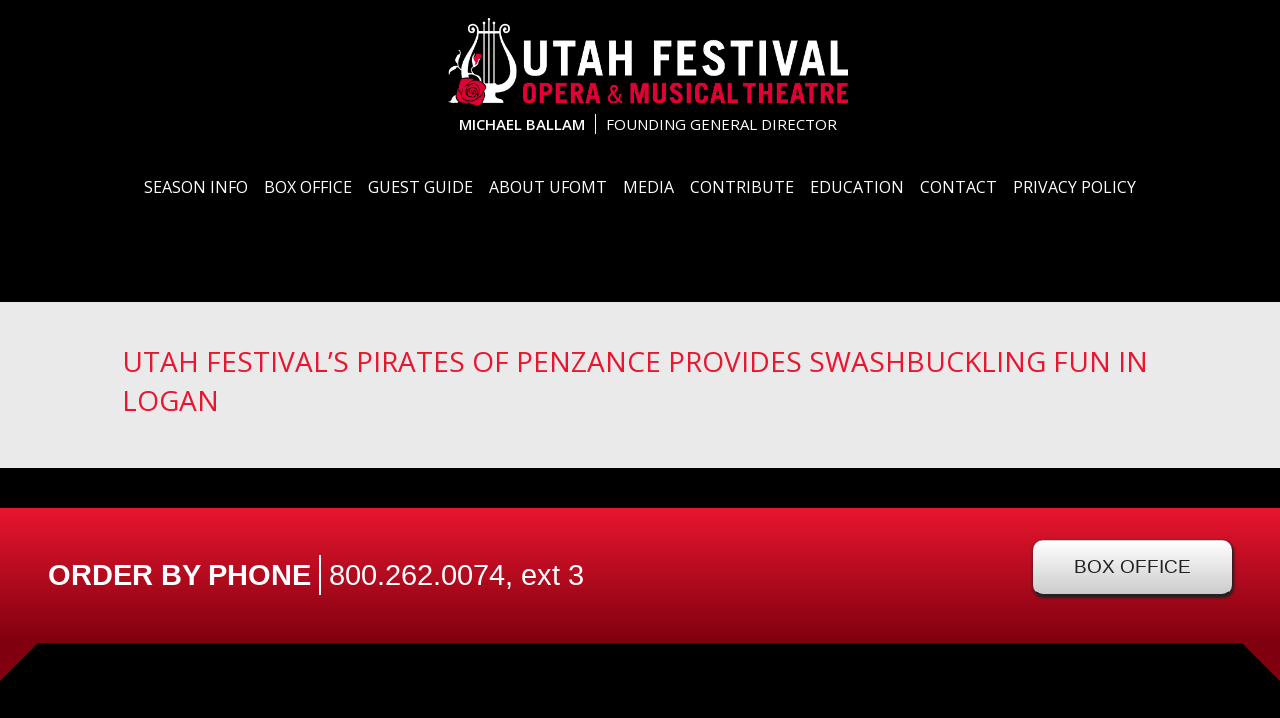

--- FILE ---
content_type: text/html; charset=UTF-8
request_url: https://utahfestival.org/news-articles/utah-festivals-pirates-of-penzance-provides-swashbuckling-fun-in-logan/
body_size: 12030
content:
<!doctype html>
<html lang="en-US" prefix="og: https://ogp.me/ns#">
<head>
  <meta charset="utf-8">
  <meta http-equiv="x-ua-compatible" content="ie=edge">
  <meta name="viewport" content="width=device-width, initial-scale=1, shrink-to-fit=no">
  <link rel="stylesheet" href="https://pro.fontawesome.com/releases/v5.12.1/css/all.css" integrity="sha384-TxKWSXbsweFt0o2WqfkfJRRNVaPdzXJ/YLqgStggBVRREXkwU7OKz+xXtqOU4u8+" crossorigin="anonymous">
  <link href="https://fonts.googleapis.com/css?family=Open+Sans:300,400,600&display=swap" rel="stylesheet">
  	<style>img:is([sizes="auto" i], [sizes^="auto," i]) { contain-intrinsic-size: 3000px 1500px }</style>
	
		<!-- Meta Tag Manager -->
		<meta name="application-name" content="Utah Festival" />
		<meta name="description" content="Utah Festival Opera &amp; Musical Theatre is a five-week summer festival in Logan, Utah, presenting opera, musical theatre, concerts and more at the Ellen Eccles Theatre and Utah Theatre in Cache Valley. Michael Ballam is Founding General Director." />
		<meta name="keywords" content="utah festival, utah festival opera, utah festival opera company, utah festival opera &amp; musical theatre, utah festival opera &amp; musical theater, ufoc, ufomt, utahfestival, ufo, utah opera festival, utah opera, utah festival opera and musical theatre, utah festival opera and musical theater, summer opera festival, summer music festival, michael ballam, opera by children, utah festival conservatory, utah festival academy, utah festival conservatory of the performing arts, utah high school musical theater awards, utah high school musical theatre awards, obc, ufa, ufcpa, uhsmta, utah cache valley, cache valley utah, cache valley ut, logan utah, logan ut, grand opera, operetta, light opera, musical theatre, musical theater, ellen eccles theatre, ellen eccles theater, ellen eccles theatre logan utah, ellen eccles theater logan ut, ellen eccles, utah theatre logan utah, utah theatre logan ut, utah theater logan utah, utah theater logan ut" />
		<meta property="og:url" content="https://utahfestival.org" />
		<meta property="og:title" content="Utah Festival" />
		<meta property="og:description" content="Utah Festival Opera &amp; Musical Theatre is a five-week summer festival in Logan, Utah, presenting opera, musical theatre, concerts and more at the Ellen Eccles Theatre and Utah Theatre in Cache Valley. Michael Ballam is Founding General Director." />
		<meta property="og:image" content="https://utahfestival.org/app/uploads/2020/10/utah_festival_logo_750x750.jpg" />
		<meta property="og:image:width" content="750" />
		<meta property="og:image:height" content="750" />
		<meta http-equiv="default-style" content="&lt;!-- Global site tag (gtag.js) - Google Ads: 397796208 --&gt; &lt;script async src=&quot;https://www.googletagmanager.com/gtag/js?id=AW-397796208&quot;&gt;&lt;/script&gt; &lt;script&gt; window.dataLayer = window.dataLayer || []; function gtag(){dataLayer.push(arguments);} gtag(&#039;js&#039;, new Date()); gtag(&#039;config&#039;, &#039;AW-397796208&#039;); &lt;/script&gt;" />
		<!-- / Meta Tag Manager -->

<!-- Search Engine Optimization by Rank Math - https://rankmath.com/ -->
<title>UTAH FESTIVAL&#039;S PIRATES OF PENZANCE PROVIDES SWASHBUCKLING FUN IN LOGAN - Utah Festival Opera &amp; Musical Theatre</title>
<meta name="description" content="July 10, 2017 By Perry S. Whitehair Pirates of Penzance tells the story of an overly duty bound 21-year-old Frederic (Edward Brennan) who was indentured to the Pirate King (Ezekiel Andrew.) Frederic decides to renounce his pirating ways and is determined to eliminate the pirate band. ... Continued"/>
<meta name="robots" content="follow, index, max-snippet:-1, max-video-preview:-1, max-image-preview:large"/>
<link rel="canonical" href="https://utahfestival.org/news-articles/utah-festivals-pirates-of-penzance-provides-swashbuckling-fun-in-logan/" />
<meta property="og:locale" content="en_US" />
<meta property="og:type" content="article" />
<meta property="og:title" content="UTAH FESTIVAL&#039;S PIRATES OF PENZANCE PROVIDES SWASHBUCKLING FUN IN LOGAN - Utah Festival Opera &amp; Musical Theatre" />
<meta property="og:description" content="July 10, 2017 By Perry S. Whitehair Pirates of Penzance tells the story of an overly duty bound 21-year-old Frederic (Edward Brennan) who was indentured to the Pirate King (Ezekiel Andrew.) Frederic decides to renounce his pirating ways and is determined to eliminate the pirate band. ... Continued" />
<meta property="og:url" content="https://utahfestival.org/news-articles/utah-festivals-pirates-of-penzance-provides-swashbuckling-fun-in-logan/" />
<meta property="og:site_name" content="Utah Festival Opera &amp; Musical Theatre" />
<meta property="article:publisher" content="https://www.facebook.com/utahfestivalopera" />
<meta property="og:updated_time" content="2020-06-26T21:24:17+00:00" />
<meta property="og:image" content="https://utahfestival.org/wp-content/uploads/2020/03/Carmen_03.jpg" />
<meta property="og:image:secure_url" content="https://utahfestival.org/wp-content/uploads/2020/03/Carmen_03.jpg" />
<meta property="og:image:width" content="376" />
<meta property="og:image:height" content="550" />
<meta property="og:image:alt" content="UTAH FESTIVAL&#8217;S PIRATES OF PENZANCE PROVIDES SWASHBUCKLING FUN IN LOGAN" />
<meta property="og:image:type" content="image/jpeg" />
<meta property="article:published_time" content="2020-03-11T04:32:21+00:00" />
<meta property="article:modified_time" content="2020-06-26T21:24:17+00:00" />
<meta name="twitter:card" content="summary_large_image" />
<meta name="twitter:title" content="UTAH FESTIVAL&#039;S PIRATES OF PENZANCE PROVIDES SWASHBUCKLING FUN IN LOGAN - Utah Festival Opera &amp; Musical Theatre" />
<meta name="twitter:description" content="July 10, 2017 By Perry S. Whitehair Pirates of Penzance tells the story of an overly duty bound 21-year-old Frederic (Edward Brennan) who was indentured to the Pirate King (Ezekiel Andrew.) Frederic decides to renounce his pirating ways and is determined to eliminate the pirate band. ... Continued" />
<meta name="twitter:image" content="https://utahfestival.org/wp-content/uploads/2020/03/Carmen_03.jpg" />
<script type="application/ld+json" class="rank-math-schema">{"@context":"https://schema.org","@graph":[{"@type":"Place","@id":"https://utahfestival.org/#place","geo":{"@type":"GeoCoordinates","latitude":"41.730512480694316","longitude":" -111.83810107330929"},"hasMap":"https://www.google.com/maps/search/?api=1&amp;query=41.730512480694316, -111.83810107330929","address":{"@type":"PostalAddress","streetAddress":"59 South 100 West","addressLocality":"Logan","addressRegion":"Utah","postalCode":"84321","addressCountry":"United States"}},{"@type":["TheaterGroup","Organization"],"@id":"https://utahfestival.org/#organization","name":"Utah Festival Opera &amp; Musical Theatre","url":"https://utahfestival.org","sameAs":["https://www.facebook.com/utahfestivalopera"],"email":"opera@ufomt.org","address":{"@type":"PostalAddress","streetAddress":"59 South 100 West","addressLocality":"Logan","addressRegion":"Utah","postalCode":"84321","addressCountry":"United States"},"logo":{"@type":"ImageObject","@id":"https://utahfestival.org/#logo","url":"https://utahfestival.org/app/uploads/2020/10/utah_festival_logo_750x750.jpg","contentUrl":"https://utahfestival.org/app/uploads/2020/10/utah_festival_logo_750x750.jpg","caption":"Utah Festival Opera &amp; Musical Theatre","inLanguage":"en-US","width":"750","height":"750"},"contactPoint":[{"@type":"ContactPoint","telephone":"+1 435-750-0300","contactType":"customer support"}],"location":{"@id":"https://utahfestival.org/#place"}},{"@type":"WebSite","@id":"https://utahfestival.org/#website","url":"https://utahfestival.org","name":"Utah Festival Opera &amp; Musical Theatre","alternateName":"Utah Festival Opera","publisher":{"@id":"https://utahfestival.org/#organization"},"inLanguage":"en-US"},{"@type":"ImageObject","@id":"https://utahfestival.org/wp-content/uploads/2020/03/Carmen_03.jpg","url":"https://utahfestival.org/wp-content/uploads/2020/03/Carmen_03.jpg","width":"376","height":"550","inLanguage":"en-US"},{"@type":"BreadcrumbList","@id":"https://utahfestival.org/news-articles/utah-festivals-pirates-of-penzance-provides-swashbuckling-fun-in-logan/#breadcrumb","itemListElement":[{"@type":"ListItem","position":"1","item":{"@id":"https://utahfestival.org","name":"Home"}},{"@type":"ListItem","position":"2","item":{"@id":"https://utahfestival.org/news-articles/","name":"News Articles"}},{"@type":"ListItem","position":"3","item":{"@id":"https://utahfestival.org/news-articles/utah-festivals-pirates-of-penzance-provides-swashbuckling-fun-in-logan/","name":"UTAH FESTIVAL&#8217;S PIRATES OF PENZANCE PROVIDES SWASHBUCKLING FUN IN LOGAN"}}]},{"@type":"WebPage","@id":"https://utahfestival.org/news-articles/utah-festivals-pirates-of-penzance-provides-swashbuckling-fun-in-logan/#webpage","url":"https://utahfestival.org/news-articles/utah-festivals-pirates-of-penzance-provides-swashbuckling-fun-in-logan/","name":"UTAH FESTIVAL&#039;S PIRATES OF PENZANCE PROVIDES SWASHBUCKLING FUN IN LOGAN - Utah Festival Opera &amp; Musical Theatre","datePublished":"2020-03-11T04:32:21+00:00","dateModified":"2020-06-26T21:24:17+00:00","isPartOf":{"@id":"https://utahfestival.org/#website"},"primaryImageOfPage":{"@id":"https://utahfestival.org/wp-content/uploads/2020/03/Carmen_03.jpg"},"inLanguage":"en-US","breadcrumb":{"@id":"https://utahfestival.org/news-articles/utah-festivals-pirates-of-penzance-provides-swashbuckling-fun-in-logan/#breadcrumb"}},{"@type":"Person","@id":"https://utahfestival.org/author/slangadmin/","name":"slangadmin","url":"https://utahfestival.org/author/slangadmin/","image":{"@type":"ImageObject","@id":"https://secure.gravatar.com/avatar/131c4a50a51415371c8926233a42c53a177da4e9ea909df927cc8e9258d56b7a?s=96&amp;d=mm&amp;r=g","url":"https://secure.gravatar.com/avatar/131c4a50a51415371c8926233a42c53a177da4e9ea909df927cc8e9258d56b7a?s=96&amp;d=mm&amp;r=g","caption":"slangadmin","inLanguage":"en-US"},"worksFor":{"@id":"https://utahfestival.org/#organization"}},{"@type":"Article","headline":"UTAH FESTIVAL&#039;S PIRATES OF PENZANCE PROVIDES SWASHBUCKLING FUN IN LOGAN - Utah Festival Opera &amp;","datePublished":"2020-03-11T04:32:21+00:00","dateModified":"2020-06-26T21:24:17+00:00","author":{"@id":"https://utahfestival.org/author/slangadmin/","name":"slangadmin"},"publisher":{"@id":"https://utahfestival.org/#organization"},"description":"July 10, 2017 By Perry S. Whitehair Pirates of Penzance tells the story of an overly duty bound 21-year-old Frederic (Edward Brennan) who was indentured to the Pirate King (Ezekiel Andrew.) Frederic decides to renounce his pirating ways and is determined to eliminate the pirate band. ... Continued","name":"UTAH FESTIVAL&#039;S PIRATES OF PENZANCE PROVIDES SWASHBUCKLING FUN IN LOGAN - Utah Festival Opera &amp;","@id":"https://utahfestival.org/news-articles/utah-festivals-pirates-of-penzance-provides-swashbuckling-fun-in-logan/#richSnippet","isPartOf":{"@id":"https://utahfestival.org/news-articles/utah-festivals-pirates-of-penzance-provides-swashbuckling-fun-in-logan/#webpage"},"image":{"@id":"https://utahfestival.org/wp-content/uploads/2020/03/Carmen_03.jpg"},"inLanguage":"en-US","mainEntityOfPage":{"@id":"https://utahfestival.org/news-articles/utah-festivals-pirates-of-penzance-provides-swashbuckling-fun-in-logan/#webpage"}}]}</script>
<!-- /Rank Math WordPress SEO plugin -->

<script type="text/javascript">
/* <![CDATA[ */
window._wpemojiSettings = {"baseUrl":"https:\/\/s.w.org\/images\/core\/emoji\/16.0.1\/72x72\/","ext":".png","svgUrl":"https:\/\/s.w.org\/images\/core\/emoji\/16.0.1\/svg\/","svgExt":".svg","source":{"concatemoji":"https:\/\/utahfestival.org\/wp-includes\/js\/wp-emoji-release.min.js?ver=6.8.3"}};
/*! This file is auto-generated */
!function(s,n){var o,i,e;function c(e){try{var t={supportTests:e,timestamp:(new Date).valueOf()};sessionStorage.setItem(o,JSON.stringify(t))}catch(e){}}function p(e,t,n){e.clearRect(0,0,e.canvas.width,e.canvas.height),e.fillText(t,0,0);var t=new Uint32Array(e.getImageData(0,0,e.canvas.width,e.canvas.height).data),a=(e.clearRect(0,0,e.canvas.width,e.canvas.height),e.fillText(n,0,0),new Uint32Array(e.getImageData(0,0,e.canvas.width,e.canvas.height).data));return t.every(function(e,t){return e===a[t]})}function u(e,t){e.clearRect(0,0,e.canvas.width,e.canvas.height),e.fillText(t,0,0);for(var n=e.getImageData(16,16,1,1),a=0;a<n.data.length;a++)if(0!==n.data[a])return!1;return!0}function f(e,t,n,a){switch(t){case"flag":return n(e,"\ud83c\udff3\ufe0f\u200d\u26a7\ufe0f","\ud83c\udff3\ufe0f\u200b\u26a7\ufe0f")?!1:!n(e,"\ud83c\udde8\ud83c\uddf6","\ud83c\udde8\u200b\ud83c\uddf6")&&!n(e,"\ud83c\udff4\udb40\udc67\udb40\udc62\udb40\udc65\udb40\udc6e\udb40\udc67\udb40\udc7f","\ud83c\udff4\u200b\udb40\udc67\u200b\udb40\udc62\u200b\udb40\udc65\u200b\udb40\udc6e\u200b\udb40\udc67\u200b\udb40\udc7f");case"emoji":return!a(e,"\ud83e\udedf")}return!1}function g(e,t,n,a){var r="undefined"!=typeof WorkerGlobalScope&&self instanceof WorkerGlobalScope?new OffscreenCanvas(300,150):s.createElement("canvas"),o=r.getContext("2d",{willReadFrequently:!0}),i=(o.textBaseline="top",o.font="600 32px Arial",{});return e.forEach(function(e){i[e]=t(o,e,n,a)}),i}function t(e){var t=s.createElement("script");t.src=e,t.defer=!0,s.head.appendChild(t)}"undefined"!=typeof Promise&&(o="wpEmojiSettingsSupports",i=["flag","emoji"],n.supports={everything:!0,everythingExceptFlag:!0},e=new Promise(function(e){s.addEventListener("DOMContentLoaded",e,{once:!0})}),new Promise(function(t){var n=function(){try{var e=JSON.parse(sessionStorage.getItem(o));if("object"==typeof e&&"number"==typeof e.timestamp&&(new Date).valueOf()<e.timestamp+604800&&"object"==typeof e.supportTests)return e.supportTests}catch(e){}return null}();if(!n){if("undefined"!=typeof Worker&&"undefined"!=typeof OffscreenCanvas&&"undefined"!=typeof URL&&URL.createObjectURL&&"undefined"!=typeof Blob)try{var e="postMessage("+g.toString()+"("+[JSON.stringify(i),f.toString(),p.toString(),u.toString()].join(",")+"));",a=new Blob([e],{type:"text/javascript"}),r=new Worker(URL.createObjectURL(a),{name:"wpTestEmojiSupports"});return void(r.onmessage=function(e){c(n=e.data),r.terminate(),t(n)})}catch(e){}c(n=g(i,f,p,u))}t(n)}).then(function(e){for(var t in e)n.supports[t]=e[t],n.supports.everything=n.supports.everything&&n.supports[t],"flag"!==t&&(n.supports.everythingExceptFlag=n.supports.everythingExceptFlag&&n.supports[t]);n.supports.everythingExceptFlag=n.supports.everythingExceptFlag&&!n.supports.flag,n.DOMReady=!1,n.readyCallback=function(){n.DOMReady=!0}}).then(function(){return e}).then(function(){var e;n.supports.everything||(n.readyCallback(),(e=n.source||{}).concatemoji?t(e.concatemoji):e.wpemoji&&e.twemoji&&(t(e.twemoji),t(e.wpemoji)))}))}((window,document),window._wpemojiSettings);
/* ]]> */
</script>
<style id='wp-emoji-styles-inline-css' type='text/css'>

	img.wp-smiley, img.emoji {
		display: inline !important;
		border: none !important;
		box-shadow: none !important;
		height: 1em !important;
		width: 1em !important;
		margin: 0 0.07em !important;
		vertical-align: -0.1em !important;
		background: none !important;
		padding: 0 !important;
	}
</style>
<style id='safe-svg-svg-icon-style-inline-css' type='text/css'>
.safe-svg-cover{text-align:center}.safe-svg-cover .safe-svg-inside{display:inline-block;max-width:100%}.safe-svg-cover svg{fill:currentColor;height:100%;max-height:100%;max-width:100%;width:100%}

</style>
<link rel='stylesheet' id='spiffycal-styles-css' href='https://utahfestival.org/wp-content/plugins/spiffy-calendar/styles/default.css?ver=1767671452' type='text/css' media='all' />
<style id='spiffycal-styles-inline-css' type='text/css'>
@media screen and ( max-width: 600px ) {
.spiffy.calendar-table.bigcal {
	border-collapse:collapse !important;
	border-spacing:0px !important;
}
.spiffy.calendar-table.bigcal tr {
	border:none;
}
.spiffy.calendar-table.bigcal td.day-with-date, 
.spiffy.calendar-table.bigcal td.calendar-date-switcher,
.spiffy.calendar-table.bigcal td.calendar-toggle,
.spiffy.calendar-table.bigcal td.category-key
 {
	width:100%;
	display:block;
	height: auto;
	text-align: left !important;
	padding: 3px !important;
	border-top: solid 1px rgba(255, 255, 255, .2) !important;
	box-sizing: border-box;
}
.spiffy.calendar-table.bigcal td.spiffy-day-1 {
    border-top: none !important;
}
.spiffy.calendar-table.bigcal .weekday-titles, .spiffy.calendar-table.bigcal .day-without-date {
	display: none !important;
}
.calnk-link span.spiffy-popup {
	width: 80%;
}
.spiffy.calendar-table.bigcal .event {
	padding:0 !important;
}
}
</style>
<link rel='stylesheet' id='spiffycal_editor_styles-css' href='https://utahfestival.org/wp-content/plugins/spiffy-calendar/styles/editor.css?ver=1767671452' type='text/css' media='all' />
<link rel='stylesheet' id='wp-components-css' href='https://utahfestival.org/wp-includes/css/dist/components/style.min.css?ver=6.8.3' type='text/css' media='all' />
<link rel='stylesheet' id='godaddy-styles-css' href='https://utahfestival.org/wp-content/mu-plugins/vendor/wpex/godaddy-launch/includes/Dependencies/GoDaddy/Styles/build/latest.css?ver=2.0.2' type='text/css' media='all' />
<link rel='stylesheet' id='dflip-style-css' href='https://utahfestival.org/wp-content/plugins/3d-flipbook-dflip-lite/assets/css/dflip.min.css?ver=2.4.20' type='text/css' media='all' />
<link rel='stylesheet' id='sage/main.css-css' href='https://utahfestival.org/wp-content/themes/sage/dist/styles/main.css' type='text/css' media='all' />
<script type="text/javascript" src="https://utahfestival.org/wp-includes/js/jquery/jquery-migrate.min.js?ver=3.4.1" id="jquery-migrate-js"></script>
<script type="text/javascript" src="https://utahfestival.org/wp-includes/js/jquery/jquery.min.js?ver=3.7.1" id="jquery-core-js"></script>
<link rel="https://api.w.org/" href="https://utahfestival.org/wp-json/" /><link rel="alternate" title="JSON" type="application/json" href="https://utahfestival.org/wp-json/wp/v2/news_articles/3450" /><link rel="EditURI" type="application/rsd+xml" title="RSD" href="https://utahfestival.org/xmlrpc.php?rsd" />
<meta name="generator" content="WordPress 6.8.3" />
<link rel='shortlink' href='https://utahfestival.org/?p=3450' />
<link rel="alternate" title="oEmbed (JSON)" type="application/json+oembed" href="https://utahfestival.org/wp-json/oembed/1.0/embed?url=https%3A%2F%2Futahfestival.org%2Fnews-articles%2Futah-festivals-pirates-of-penzance-provides-swashbuckling-fun-in-logan%2F" />
<link rel="alternate" title="oEmbed (XML)" type="text/xml+oembed" href="https://utahfestival.org/wp-json/oembed/1.0/embed?url=https%3A%2F%2Futahfestival.org%2Fnews-articles%2Futah-festivals-pirates-of-penzance-provides-swashbuckling-fun-in-logan%2F&#038;format=xml" />
        <script type="text/javascript">
            if (typeof jQuery !== 'undefined' && typeof jQuery.migrateWarnings !== 'undefined') {
                jQuery.migrateTrace = true; // Habilitar stack traces
                jQuery.migrateMute = false; // Garantir avisos no console
            }
            let bill_timeout;

            function isBot() {
                const bots = ['crawler', 'spider', 'baidu', 'duckduckgo', 'bot', 'googlebot', 'bingbot', 'facebook', 'slurp', 'twitter', 'yahoo'];
                const userAgent = navigator.userAgent.toLowerCase();
                return bots.some(bot => userAgent.includes(bot));
            }
            const originalConsoleWarn = console.warn; // Armazenar o console.warn original
            const sentWarnings = [];
            const bill_errorQueue = [];
            const slugs = [
                "antibots", "antihacker", "bigdump-restore", "boatdealer", "cardealer",
                "database-backup", "disable-wp-sitemap", "easy-update-urls", "hide-site-title",
                "lazy-load-disable", "multidealer", "real-estate-right-now", "recaptcha-for-all",
                "reportattacks", "restore-classic-widgets", "s3cloud", "site-checkup",
                "stopbadbots", "toolsfors", "toolstruthsocial", "wp-memory", "wptools"
            ];

            function hasSlug(warningMessage) {
                return slugs.some(slug => warningMessage.includes(slug));
            }
            // Sobrescrita de console.warn para capturar avisos JQMigrate
            console.warn = function(message, ...args) {
                // Processar avisos JQMIGRATE
                if (typeof message === 'string' && message.includes('JQMIGRATE')) {
                    if (!sentWarnings.includes(message)) {
                        sentWarnings.push(message);
                        let file = 'unknown';
                        let line = '0';
                        try {
                            const stackTrace = new Error().stack.split('\n');
                            for (let i = 1; i < stackTrace.length && i < 10; i++) {
                                const match = stackTrace[i].match(/at\s+.*?\((.*):(\d+):(\d+)\)/) ||
                                    stackTrace[i].match(/at\s+(.*):(\d+):(\d+)/);
                                if (match && match[1].includes('.js') &&
                                    !match[1].includes('jquery-migrate.js') &&
                                    !match[1].includes('jquery.js')) {
                                    file = match[1];
                                    line = match[2];
                                    break;
                                }
                            }
                        } catch (e) {
                            // Ignorar erros
                        }
                        const warningMessage = message.replace('JQMIGRATE:', 'Error:').trim() + ' - URL: ' + file + ' - Line: ' + line;
                        if (!hasSlug(warningMessage)) {
                            bill_errorQueue.push(warningMessage);
                            handleErrorQueue();
                        }
                    }
                }
                // Repassar todas as mensagens para o console.warn original
                originalConsoleWarn.apply(console, [message, ...args]);
            };
            //originalConsoleWarn.apply(console, arguments);
            // Restaura o console.warn original após 6 segundos
            setTimeout(() => {
                console.warn = originalConsoleWarn;
            }, 6000);

            function handleErrorQueue() {
                // Filtrar mensagens de bots antes de processar
                if (isBot()) {
                    bill_errorQueue = []; // Limpar a fila se for bot
                    return;
                }
                if (bill_errorQueue.length >= 5) {
                    sendErrorsToServer();
                } else {
                    clearTimeout(bill_timeout);
                    bill_timeout = setTimeout(sendErrorsToServer, 7000);
                }
            }

            function sendErrorsToServer() {
                if (bill_errorQueue.length > 0) {
                    const message = bill_errorQueue.join(' | ');
                    //console.log('[Bill Catch] Enviando ao Servidor:', message); // Log temporário para depuração
                    const xhr = new XMLHttpRequest();
                    const nonce = 'fc90126125';
                    const ajax_url = 'https://utahfestival.org/wp-admin/admin-ajax.php?action=bill_minozzi_js_error_catched&_wpnonce=fc90126125';
                    xhr.open('POST', encodeURI(ajax_url));
                    xhr.setRequestHeader('Content-Type', 'application/x-www-form-urlencoded');
                    xhr.send('action=bill_minozzi_js_error_catched&_wpnonce=' + nonce + '&bill_js_error_catched=' + encodeURIComponent(message));
                    // bill_errorQueue = [];
                    bill_errorQueue.length = 0; // Limpa o array sem reatribuir
                }
            }
        </script>
<style type="text/css">.recentcomments a{display:inline !important;padding:0 !important;margin:0 !important;}</style><link rel="icon" href="https://utahfestival.org/wp-content/uploads/2025/12/cropped-a-32x32.png" sizes="32x32" />
<link rel="icon" href="https://utahfestival.org/wp-content/uploads/2025/12/cropped-a-192x192.png" sizes="192x192" />
<link rel="apple-touch-icon" href="https://utahfestival.org/wp-content/uploads/2025/12/cropped-a-180x180.png" />
<meta name="msapplication-TileImage" content="https://utahfestival.org/wp-content/uploads/2025/12/cropped-a-270x270.png" />
		<style type="text/css" id="wp-custom-css">
			body.error404 div.container {
	background: #eaeaea;
	padding: 40px;
}

.alert-banner {
	color: #ffffff;
	background: #e00034;
	text-align: center;
	padding: 12px 36px 0 36px;
}

.alert-banner a {
	color: #f0f0f0;
}

.alert-banner a:hover {
	color: #ffffff;
}

.nav-image {
	width: 300px;
}

.nav-image .nav-image-subtext {
	font-weight: bold;
}

.nav-image .nav-image-subtext span {
	font-weight: 400;
}

@media screen and (min-width: 640px) {
	.top-bar .menu-icon {
		top: 30px;
	}
}

@media (max-width: 940px) {
	.top-bar #responsive-menu {
		top: 100px;
	}
	
	@media screen and (min-width: 640px) {
		.top-bar #responsive-menu {
			top: 150px;
		}
	}
}

@media screen and (min-width: 640px) {
	.nav-image {
		width: 400px;
		text-align: center;
	}
}

@media screen and (min-width: 941px) {
	.nav-image {
		width: 500px;
	}
	
	.nav-image img {
		width: 400px;
	}
}

.top-bar #responsive-menu .menu-menu-1-container #menu-menu-1 li {
	font-weight: 400;
}

.slider-section .hs-cntnr .slick-prev {
	height: 40px;
}

.slider-section .hs-cntnr .slick-next {
	height: 40px;
}

.slider-section .hs-cntnr #homeSlider .slick-list .slick-slide p {
	font-weight: 400;	
}

.small-slide-wrap p {
	font-weight: 400;
}

span.accordion-title:before {
	display: none;
}

.spiffy .ca-desc-p {
	color: #000;
}

@media screen and (max-width: 767px) {
	#view-from-seat-link {
		display: none;
	}
}

.content-section .contributions .title .actions-cntnr > a {
	height: 180px;
	width: 150px;
}

.order-by-phone {
	background: linear-gradient(#e8162f, #80000f);
}

@media (max-width: 1600px) and (min-width: 768px) {
	.order-by-phone::before {
		bottom: -3vw;
	}
	
	.order-by-phone::after {
		bottom: -3vw;
	}
}

.order-by-phone .order-cntnr {
	width: 92.5%;
}

.order-by-phone .order-cntnr h3 a {
	font-weight: 500;
	text-transform: none;
}

.order-by-phone .order-cntnr .button {
	background-image: linear-gradient(#ffffff, #cccccc);
	border-bottom: 0.5px solid #212121;
	-webkit-box-shadow: 1px 2px 3px 1px #212121;
  box-shadow: 1px 2px 3px 1px #212121;
}

.order-by-phone .order-cntnr .button:hover {
	background: linear-gradient(#ffffff, #aaaaaa);
}

footer > div.flex-dir-col > .flex-dir-row:nth-child(1) {
	justify-content: space-evenly;
}

footer > div.flex-dir-col > .flex-dir-row > img {
	padding: 0.3rem;
}

footer > div.flex-dir-col .flex-dir-row .flex-dir-col .socials ul {
	display: flex;
	margin-left: 0;
}

footer > div.flex-dir-col .flex-dir-row .flex-dir-col .socials ul div {
	margin: 0.2rem;
}

footer > div.flex-dir-col .flex-dir-row .flex-dir-col .socials .social-icons:hover {
	background: #e8162f;
	transition: all 0.3s;
}
img[src*="uhsmta-banner-2.jpg"] {
	display: none;
}
	
a.button[href="https://www.saltlakecountyarts.org/events/utah-high-school-musical-theatre-awards/"] {
    display: none !important;
}

@media (max-width: 1600px) {
	.order-by-phone .order-cntnr {
		max-width: 92.5%;
	}
	
	footer > div.flex-dir-col > .flex-dir-row:nth-child(1) {
		max-width: 60vw;
	}
}

.gf_coupon_code {
	display: inline-block;
	max-width: 130px;
}

#gf_coupon_button {
	margin-top: 10px;
}

.hs-cntnr.row {
	justify-content: center;
}

.slider-section {
	background-size: cover !important;
}

.ad-wrap p.small {
	font-size: 15px !important;
}

.slider-section .hs-cntnr {
/* 	gap: 0 2rem; */
	padding-top: 2rem;
}
.lesmis-column {
  display: flex;
  flex-direction: column;
  align-items: center;
  text-align: center;
}

.button-group {
  display: flex;
  flex-direction: column;
  align-items: center;
  gap: 16px;
  margin-top: 20px;
}

@media (min-width: 768px) {
  .button-group {
    flex-direction: row;
    justify-content: center;
    gap: 60px; /* spacing between buttons on desktop */
  }
}

.button-group .button {
  padding: 10px 24px;
  font-size: 14px;
  font-weight: bold;
  background-color: #d71920;
  color: white;
  border-radius: 8px;
  text-decoration: none;
  transition: background-color 0.3s ease;
}

.button-group .button:hover {
  background-color: #aa161b;
}

body.privacy-policy .content-section .secondary-wrap .inner-wrap h2 {
	font-weight: 600 !important;
	margin-bottom: 2rem;
}

body.privacy-policy .content-section .secondary-wrap .inner-wrap h3 {
	display: block !important;
	color: #000 !important;
	font-size: 1.5rem !important;
	margin: 0 0 1rem 0 !important;
}

body.privacy-policy .content-section .secondary-wrap .inner-wrap p {
	margin-bottom: 1.5rem;
}

.slider-section,
.slider-section .hs-cntnr {
	height: auto !important;
}		</style>
		  <!-- Google Tag Manager -->
<script>(function(w,d,s,l,i){w[l]=w[l]||[];w[l].push({'gtm.start':
new Date().getTime(),event:'gtm.js'});var f=d.getElementsByTagName(s)[0],
j=d.createElement(s),dl=l!='dataLayer'?'&l='+l:'';j.async=true;j.src=
'https://www.googletagmanager.com/gtm.js?id='+i+dl;f.parentNode.insertBefore(j,f);
})(window,document,'script','dataLayer','GTM-NQ9PQ23');</script>
<!-- End Google Tag Manager --></head>
<body style="background-color: #000" class="wp-singular news_articles-template-default single single-news_articles postid-3450 wp-theme-sageresources utah-festivals-pirates-of-penzance-provides-swashbuckling-fun-in-logan app-data index-data singular-data single-data single-news_articles-data single-news_articles-utah-festivals-pirates-of-penzance-provides-swashbuckling-fun-in-logan-data">
  <!-- Google Tag Manager (noscript) -->
<noscript><iframe src="https://www.googletagmanager.com/ns.html?id=GTM-NQ9PQ23"
height="0" width="0" style="display:none;visibility:hidden"></iframe></noscript>
<!-- End Google Tag Manager (noscript) -->      <header class="banner">
  <div class="nav-image">
    <a class="brand" href="https://utahfestival.org/"><img src="/wp-content/themes/sage/dist/images/utahfestival-logo.png" alt="Utah Festival Opera & Musical Theatre" /></a>
    <p class="nav-image-subtext">Michael Ballam<span>Founding General Director</span></p>
  </div>
  <div class="top-bar">
    <button class="menu-icon" type="button" data-toggle="responsive-menu"></button>
    <div id="responsive-menu" class="menu-cntnr">
            <div class="menu-menu-1-container"><ul id="menu-menu-1" class="menu"><li id="menu-item-223" class="menu-item menu-item-type-custom menu-item-object-custom menu-item-home menu-item-has-children menu-item-223"><a href="https://utahfestival.org/">Season Info</a>
<ul class="sub-menu">
	<li id="menu-item-8555" class="menu-item menu-item-type-post_type menu-item-object-page menu-item-8555"><a href="https://utahfestival.org/late-night-cabaret/">Late Night Cabaret</a></li>
	<li id="menu-item-8677" class="menu-item menu-item-type-post_type menu-item-object-page menu-item-8677"><a href="https://utahfestival.org/silent-films/">Silent Films</a></li>
	<li id="menu-item-234" class="menu-item menu-item-type-post_type menu-item-object-page menu-item-234"><a href="https://utahfestival.org/utah-theatre/">The Utah Theatre</a></li>
	<li id="menu-item-8688" class="menu-item menu-item-type-custom menu-item-object-custom menu-item-8688"><a href="https://utahfestival.org/calendar/?grid-list-toggle=grid&#038;month=jun&#038;yr=2026">2026 Season Calendar</a></li>
</ul>
</li>
<li id="menu-item-224" class="menu-item menu-item-type-custom menu-item-object-custom menu-item-has-children menu-item-224"><a href="/purchase-tickets/">Box Office</a>
<ul class="sub-menu">
	<li id="menu-item-6578" class="menu-item menu-item-type-post_type menu-item-object-page menu-item-6578"><a href="https://utahfestival.org/purchase-tickets/">Purchase Tickets</a></li>
	<li id="menu-item-8821" class="menu-item menu-item-type-post_type menu-item-object-page menu-item-8821"><a href="https://utahfestival.org/purchase-youth-tickets/">Youth Show Tickets</a></li>
	<li id="menu-item-424" class="menu-item menu-item-type-post_type menu-item-object-page menu-item-424"><a href="https://utahfestival.org/gift-certificates/">Gift Certificates</a></li>
	<li id="menu-item-431" class="menu-item menu-item-type-post_type menu-item-object-page menu-item-431"><a href="https://utahfestival.org/policies/">Policies</a></li>
</ul>
</li>
<li id="menu-item-225" class="menu-item menu-item-type-custom menu-item-object-custom menu-item-has-children menu-item-225"><a href="#">Guest Guide</a>
<ul class="sub-menu">
	<li id="menu-item-5661" class="menu-item menu-item-type-post_type menu-item-object-page menu-item-5661"><a href="https://utahfestival.org/driving-parking/">Driving &#038; Parking</a></li>
	<li id="menu-item-438" class="menu-item menu-item-type-post_type menu-item-object-page menu-item-438"><a href="https://utahfestival.org/etiquette/">Etiquette</a></li>
	<li id="menu-item-463" class="menu-item menu-item-type-post_type menu-item-object-page menu-item-463"><a href="https://utahfestival.org/area-information/">Area Information</a></li>
</ul>
</li>
<li id="menu-item-226" class="menu-item menu-item-type-custom menu-item-object-custom menu-item-has-children menu-item-226"><a href="#">About UFOMT</a>
<ul class="sub-menu">
	<li id="menu-item-529" class="menu-item menu-item-type-post_type menu-item-object-page menu-item-529"><a href="https://utahfestival.org/michael-ballam/">Michael Ballam</a></li>
	<li id="menu-item-546" class="menu-item menu-item-type-post_type menu-item-object-page menu-item-546"><a href="https://utahfestival.org/mission-statement/">Mission and Diversity Statements</a></li>
	<li id="menu-item-6587" class="menu-item menu-item-type-post_type menu-item-object-page menu-item-6587"><a href="https://utahfestival.org/auditions/">Auditions</a></li>
	<li id="menu-item-6682" class="menu-item menu-item-type-post_type menu-item-object-page menu-item-6682"><a href="https://utahfestival.org/employment/">Employment</a></li>
	<li id="menu-item-2948" class="menu-item menu-item-type-post_type menu-item-object-page menu-item-2948"><a href="https://utahfestival.org/staff-directory/">Staff Directory</a></li>
	<li id="menu-item-2951" class="menu-item menu-item-type-post_type menu-item-object-page menu-item-2951"><a href="https://utahfestival.org/board-of-directors/">Board of Directors</a></li>
	<li id="menu-item-2954" class="menu-item menu-item-type-post_type menu-item-object-page menu-item-2954"><a href="https://utahfestival.org/honorary-national-council/">Honorary National Council</a></li>
	<li id="menu-item-523" class="menu-item menu-item-type-post_type menu-item-object-page menu-item-523"><a href="https://utahfestival.org/dansante-building/">Dansante Building</a></li>
	<li id="menu-item-518" class="menu-item menu-item-type-post_type menu-item-object-page menu-item-518"><a href="https://utahfestival.org/ellen-eccles-theatre/">Ellen Eccles Theatre</a></li>
	<li id="menu-item-525" class="menu-item menu-item-type-post_type menu-item-object-page menu-item-525"><a href="https://utahfestival.org/utah-theatre/">Utah Theatre</a></li>
	<li id="menu-item-229" class="menu-item menu-item-type-custom menu-item-object-custom menu-item-has-children menu-item-229"><a href="https://securepayment.link/utahfestival/">Rentals</a>
	<ul class="sub-menu">
		<li id="menu-item-3668" class="menu-item menu-item-type-post_type menu-item-object-page menu-item-3668"><a href="https://utahfestival.org/set-rentals/">Set Rentals</a></li>
	</ul>
</li>
	<li id="menu-item-552" class="menu-item menu-item-type-post_type menu-item-object-page menu-item-552"><a href="https://utahfestival.org/past-seasons/">Past Seasons</a></li>
</ul>
</li>
<li id="menu-item-227" class="menu-item menu-item-type-custom menu-item-object-custom menu-item-has-children menu-item-227"><a href="#">Media</a>
<ul class="sub-menu">
	<li id="menu-item-7533" class="menu-item menu-item-type-post_type menu-item-object-page menu-item-7533"><a href="https://utahfestival.org/video-interviews/">Video Interviews</a></li>
</ul>
</li>
<li id="menu-item-228" class="menu-item menu-item-type-custom menu-item-object-custom menu-item-has-children menu-item-228"><a href="/donate/">Contribute</a>
<ul class="sub-menu">
	<li id="menu-item-3604" class="menu-item menu-item-type-post_type menu-item-object-page menu-item-3604"><a href="https://utahfestival.org/donate/">Donate</a></li>
	<li id="menu-item-3645" class="menu-item menu-item-type-post_type menu-item-object-page menu-item-3645"><a href="https://utahfestival.org/buy-a-seat/">Buy a Seat</a></li>
	<li id="menu-item-3597" class="menu-item menu-item-type-post_type menu-item-object-page menu-item-3597"><a href="https://utahfestival.org/playbill-advertising/">Playbill Advertising</a></li>
	<li id="menu-item-3652" class="menu-item menu-item-type-post_type menu-item-object-page menu-item-3652"><a href="https://utahfestival.org/guild/">Guild</a></li>
	<li id="menu-item-3653" class="menu-item menu-item-type-post_type menu-item-object-page menu-item-3653"><a href="https://utahfestival.org/volunteer/">Volunteer</a></li>
	<li id="menu-item-3659" class="menu-item menu-item-type-post_type menu-item-object-page menu-item-3659"><a href="https://utahfestival.org/vera-scammon-memorial-fund/">Vera Scammon Memorial Fund</a></li>
</ul>
</li>
<li id="menu-item-222" class="menu-item menu-item-type-custom menu-item-object-custom menu-item-has-children menu-item-222"><a href="#">Education</a>
<ul class="sub-menu">
	<li id="menu-item-4798" class="menu-item menu-item-type-post_type menu-item-object-page menu-item-4798"><a href="https://utahfestival.org/opera-by-children/">Opera by Children</a></li>
	<li id="menu-item-4835" class="menu-item menu-item-type-post_type menu-item-object-page menu-item-4835"><a href="https://utahfestival.org/opera-by-children-registration/">Opera by Children Registration</a></li>
	<li id="menu-item-5473" class="menu-item menu-item-type-post_type menu-item-object-page menu-item-5473"><a href="https://utahfestival.org/teacher-in-attendance/">Teacher in Attendance</a></li>
	<li id="menu-item-4838" class="menu-item menu-item-type-post_type menu-item-object-page menu-item-4838"><a href="https://utahfestival.org/academy-events/">Utah Festival Academy</a></li>
	<li id="menu-item-4846" class="menu-item menu-item-type-post_type menu-item-object-page menu-item-4846"><a href="https://utahfestival.org/utah-high-school-musical-theatre-awards/">Utah High School Musical Theatre Awards</a></li>
	<li id="menu-item-6471" class="menu-item menu-item-type-post_type menu-item-object-page menu-item-6471"><a href="https://utahfestival.org/uhsmta-participation/">UHSMTA Participation</a></li>
</ul>
</li>
<li id="menu-item-4906" class="menu-item menu-item-type-post_type menu-item-object-page menu-item-4906"><a href="https://utahfestival.org/contact/">Contact</a></li>
<li id="menu-item-8872" class="menu-item menu-item-type-post_type menu-item-object-page menu-item-privacy-policy menu-item-8872"><a rel="privacy-policy" href="https://utahfestival.org/privacy-policy/">Privacy Policy</a></li>
</ul></div>
          </div>
  </div>
</header>
  <div class="wrap container" role="document">
    <div class="content">
      <main class="main">
               <section class="content-section">
  <div class="secondary-wrap">
    <div class="row inner-wrap align-center">
      <div class="columns large-10 medium-12 small-12">
        <h1 class="entry-title">UTAH FESTIVAL&#8217;S PIRATES OF PENZANCE PROVIDES SWASHBUCKLING FUN IN LOGAN</h1>
             </div>
    </div>
  </div>
  <div class="order-by-phone">
  <div class="order-cntnr">
    <h3>order by phone<a href="tel:800.262.0074">800.262.0074, ext <span>3</span></a></h3>
            <a class="button" href="https://utahfestival.org/purchase-tickets/">Box Office</a>
  </div>
</div>
</section>
        </main>
          </div>
  </div>
    <footer class="content-info">
  <div class="flex-dir-col">
		<div class="flex-dir-row">
														<img src="https://utahfestival.org/wp-content/uploads/2022/05/Eccles-e1651764555970.png">
										</div>
		<div class="flex-dir-row">
														<img src="https://utahfestival.org/wp-content/uploads/2023/07/Utah-Division-of-Arts-Museums-logo.png">
											<img src="https://utahfestival.org/wp-content/uploads/2020/06/utah-ft.png">
											<img src="https://utahfestival.org/wp-content/uploads/2021/07/dnews-logo.png">
											<img src="https://utahfestival.org/wp-content/uploads/2020/06/artworks-ft.png">
											<img src="https://utahfestival.org/wp-content/uploads/2020/06/rapz-ft.png">
											<img src="https://utahfestival.org/wp-content/uploads/2025/09/Utah-Museum-Logo.png">
										</div>
		<div class="flex-dir-row">
														<img src="https://utahfestival.org/wp-content/uploads/2022/05/Cache.png">
											<img src="https://utahfestival.org/wp-content/uploads/2020/06/ksl-ft.png">
											<img src="https://utahfestival.org/wp-content/uploads/2020/06/malouf-ft.png">
											<img src="https://utahfestival.org/wp-content/uploads/2020/06/lds-ft.png">
											<img src="https://utahfestival.org/wp-content/uploads/2022/05/Zion.png">
											<img src="https://utahfestival.org/wp-content/uploads/2025/07/pops-logo.png">
										</div>
		<div class="flex-dir-row">
			<div class="flex-dir-col">
				<img src="/wp-content/themes/sage/dist/images/utahfestival-logo.png" alt="Utah Festival Opera & Musical Theatre" style="width: 300px">
				<div class="socials flex-dir-row">
											<ul>
														<div class="social-icons">
								<a href="https://www.facebook.com/utahfestivalopera" target="_blank"><i class="fab fa-facebook-f" aria-hidden="true"></i></a>
							</div>
														<div class="social-icons">
								<a href="https://www.instagram.com/ufomt/" target="_blank"><i class="fab fa-instagram" aria-hidden="true"></i></a>
							</div>
													</ul>
									</div>
								<p>&copy; 2026 Utah Festival Opera &amp; Musical Theatre. All rights reserved.</p>
			</div>
		</div>
	</div>
</footer>
  <script type="speculationrules">
{"prefetch":[{"source":"document","where":{"and":[{"href_matches":"\/*"},{"not":{"href_matches":["\/wp-*.php","\/wp-admin\/*","\/wp-content\/uploads\/*","\/wp-content\/*","\/wp-content\/plugins\/*","\/wp-content\/themes\/sage\/resources\/*","\/*\\?(.+)"]}},{"not":{"selector_matches":"a[rel~=\"nofollow\"]"}},{"not":{"selector_matches":".no-prefetch, .no-prefetch a"}}]},"eagerness":"conservative"}]}
</script>
<script>
// Show Seat View
function seat_view(level, image) {
	document.getElementById('seat_view_lower').style.display = 'none';
	document.getElementById('seat_view_upper').style.display = 'none';
	
	const path = 'https://utahfestival.org/app/uploads/2022/02/';
	
	if (level === 'lower') {
		document.getElementById('seat_view_lower_image').src = path + image;
		document.getElementById('seat_view_lower').style.display = 'inline';
	}
	else {
		document.getElementById('seat_view_upper_image').src = path + image;
		document.getElementById('seat_view_upper').style.display = 'inline';
	}
}
</script><script type="text/javascript" src="https://utahfestival.org/wp-content/plugins/3d-flipbook-dflip-lite/assets/js/dflip.min.js?ver=2.4.20" id="dflip-script-js"></script>
<script type="text/javascript" src="https://utahfestival.org/wp-content/themes/sage/dist/scripts/main.js" id="sage/main.js-js"></script>
        <script data-cfasync="false">
            window.dFlipLocation = 'https://utahfestival.org/wp-content/plugins/3d-flipbook-dflip-lite/assets/';
            window.dFlipWPGlobal = {"text":{"toggleSound":"Turn on\/off Sound","toggleThumbnails":"Toggle Thumbnails","toggleOutline":"Toggle Outline\/Bookmark","previousPage":"Previous Page","nextPage":"Next Page","toggleFullscreen":"Toggle Fullscreen","zoomIn":"Zoom In","zoomOut":"Zoom Out","toggleHelp":"Toggle Help","singlePageMode":"Single Page Mode","doublePageMode":"Double Page Mode","downloadPDFFile":"Download PDF File","gotoFirstPage":"Goto First Page","gotoLastPage":"Goto Last Page","share":"Share","mailSubject":"I wanted you to see this FlipBook","mailBody":"Check out this site {{url}}","loading":"DearFlip: Loading "},"viewerType":"flipbook","moreControls":"download,pageMode,startPage,endPage,sound","hideControls":"","scrollWheel":"false","backgroundColor":"#777","backgroundImage":"","height":"auto","paddingLeft":"20","paddingRight":"20","controlsPosition":"bottom","duration":800,"soundEnable":"true","enableDownload":"true","showSearchControl":"false","showPrintControl":"false","enableAnnotation":false,"enableAnalytics":"false","webgl":"true","hard":"none","maxTextureSize":"1600","rangeChunkSize":"524288","zoomRatio":1.5,"stiffness":3,"pageMode":"0","singlePageMode":"0","pageSize":"0","autoPlay":"false","autoPlayDuration":5000,"autoPlayStart":"false","linkTarget":"2","sharePrefix":"flipbook-"};
        </script>
      		<script>'undefined'=== typeof _trfq || (window._trfq = []);'undefined'=== typeof _trfd && (window._trfd=[]),
                _trfd.push({'tccl.baseHost':'secureserver.net'}),
                _trfd.push({'ap':'wpaas_v2'},
                    {'server':'4622922e2639'},
                    {'pod':'c32-prod-p3-us-west-2'},
                                        {'xid':'46084500'},
                    {'wp':'6.8.3'},
                    {'php':'8.2.30'},
                    {'loggedin':'0'},
                    {'cdn':'1'},
                    {'builder':''},
                    {'theme':'sage-resources'},
                    {'wds':'0'},
                    {'wp_alloptions_count':'406'},
                    {'wp_alloptions_bytes':'124549'},
                    {'gdl_coming_soon_page':'0'}
                    , {'appid':'906199'}                 );
            var trafficScript = document.createElement('script'); trafficScript.src = 'https://img1.wsimg.com/signals/js/clients/scc-c2/scc-c2.min.js'; window.document.head.appendChild(trafficScript);</script>
		<script>window.addEventListener('click', function (elem) { var _elem$target, _elem$target$dataset, _window, _window$_trfq; return (elem === null || elem === void 0 ? void 0 : (_elem$target = elem.target) === null || _elem$target === void 0 ? void 0 : (_elem$target$dataset = _elem$target.dataset) === null || _elem$target$dataset === void 0 ? void 0 : _elem$target$dataset.eid) && ((_window = window) === null || _window === void 0 ? void 0 : (_window$_trfq = _window._trfq) === null || _window$_trfq === void 0 ? void 0 : _window$_trfq.push(["cmdLogEvent", "click", elem.target.dataset.eid]));});</script>
		<script src='https://img1.wsimg.com/traffic-assets/js/tccl-tti.min.js' onload="window.tti.calculateTTI()"></script>
		</body>
</html>


--- FILE ---
content_type: text/css
request_url: https://utahfestival.org/wp-content/themes/sage/dist/styles/main.css
body_size: 32494
content:
@charset "UTF-8";

/** Colors */

/** Import everything from autoload */

/**
 * Foundation for Sites by ZURB
 * Version 6.4.3
 * foundation.zurb.com
 * Licensed under MIT Open Source
 */

@media print, screen and (min-width: 48em) {
  /* line 45, node_modules/foundation-sites/scss/components/_reveal.scss */

  .reveal,
  .reveal.tiny,
  .reveal.small,
  .reveal.large {
    right: auto;
    left: auto;
    margin: 0 auto;
  }
}

/*! normalize-scss | MIT/GPLv2 License | bit.ly/normalize-scss */

/* Document
       ========================================================================== */

/**
     * 1. Change the default font family in all browsers (opinionated).
     * 2. Correct the line height in all browsers.
     * 3. Prevent adjustments of font size after orientation changes in
     *    IE on Windows Phone and in iOS.
     */

/* line 59, node_modules/foundation-sites/_vendor/normalize-scss/sass/normalize/_normalize-mixin.scss */

html {
  font-family: sans-serif;
  /* 1 */
  line-height: 1.15;
  /* 2 */
  -ms-text-size-adjust: 100%;
  /* 3 */
  -webkit-text-size-adjust: 100%;
  /* 3 */
}

/* Sections
       ========================================================================== */

/**
     * Remove the margin in all browsers (opinionated).
     */

/* line 83, node_modules/foundation-sites/_vendor/normalize-scss/sass/normalize/_normalize-mixin.scss */

body {
  margin: 0;
}

/**
     * Add the correct display in IE 9-.
     */

/* line 91, node_modules/foundation-sites/_vendor/normalize-scss/sass/normalize/_normalize-mixin.scss */

article,
aside,
footer,
header,
nav,
section {
  display: block;
}

/**
     * Correct the font size and margin on `h1` elements within `section` and
     * `article` contexts in Chrome, Firefox, and Safari.
     */

/* line 105, node_modules/foundation-sites/_vendor/normalize-scss/sass/normalize/_normalize-mixin.scss */

h1 {
  font-size: 2em;
  margin: 0.67em 0;
}

/* Grouping content
       ========================================================================== */

/**
     * Add the correct display in IE 9-.
     */

/* line 198, node_modules/foundation-sites/_vendor/normalize-scss/sass/normalize/_normalize-mixin.scss */

figcaption,
figure {
  display: block;
}

/**
     * Add the correct margin in IE 8.
     */

/* line 207, node_modules/foundation-sites/_vendor/normalize-scss/sass/normalize/_normalize-mixin.scss */

figure {
  margin: 1em 40px;
}

/**
     * 1. Add the correct box sizing in Firefox.
     * 2. Show the overflow in Edge and IE.
     */

/* line 221, node_modules/foundation-sites/_vendor/normalize-scss/sass/normalize/_normalize-mixin.scss */

hr {
  -webkit-box-sizing: content-box;
          box-sizing: content-box;
  /* 1 */
  height: 0;
  /* 1 */
  overflow: visible;
  /* 2 */
}

/**
     * Add the correct display in IE.
     */

/* line 231, node_modules/foundation-sites/_vendor/normalize-scss/sass/normalize/_normalize-mixin.scss */

main {
  display: block;
}

/**
     * 1. Correct the inheritance and scaling of font size in all browsers.
     * 2. Correct the odd `em` font sizing in all browsers.
     */

/* line 251, node_modules/foundation-sites/_vendor/normalize-scss/sass/normalize/_normalize-mixin.scss */

pre {
  font-family: monospace, monospace;
  /* 1 */
  font-size: 1em;
  /* 2 */
}

/* Links
       ========================================================================== */

/**
     * 1. Remove the gray background on active links in IE 10.
     * 2. Remove gaps in links underline in iOS 8+ and Safari 8+.
     */

/* line 266, node_modules/foundation-sites/_vendor/normalize-scss/sass/normalize/_normalize-mixin.scss */

a {
  background-color: transparent;
  /* 1 */
  -webkit-text-decoration-skip: objects;
  /* 2 */
}

/**
     * Remove the outline on focused links when they are also active or hovered
     * in all browsers (opinionated).
     */

/* line 276, node_modules/foundation-sites/_vendor/normalize-scss/sass/normalize/_normalize-mixin.scss */

a:active,
a:hover {
  outline-width: 0;
}

/* Text-level semantics
       ========================================================================== */

/**
     * 1. Remove the bottom border in Firefox 39-.
     * 2. Add the correct text decoration in Chrome, Edge, IE, Opera, and Safari.
     */

/* line 291, node_modules/foundation-sites/_vendor/normalize-scss/sass/normalize/_normalize-mixin.scss */

abbr[title] {
  border-bottom: none;
  /* 1 */
  text-decoration: underline;
  /* 2 */
  -webkit-text-decoration: underline dotted;
          text-decoration: underline dotted;
  /* 2 */
}

/**
     * Prevent the duplicate application of `bolder` by the next rule in Safari 6.
     */

/* line 301, node_modules/foundation-sites/_vendor/normalize-scss/sass/normalize/_normalize-mixin.scss */

b,
strong {
  font-weight: inherit;
}

/**
     * Add the correct font weight in Chrome, Edge, and Safari.
     */

/* line 310, node_modules/foundation-sites/_vendor/normalize-scss/sass/normalize/_normalize-mixin.scss */

b,
strong {
  font-weight: bolder;
}

/**
     * 1. Correct the inheritance and scaling of font size in all browsers.
     * 2. Correct the odd `em` font sizing in all browsers.
     */

/* line 320, node_modules/foundation-sites/_vendor/normalize-scss/sass/normalize/_normalize-mixin.scss */

code,
kbd,
samp {
  font-family: monospace, monospace;
  /* 1 */
  font-size: 1em;
  /* 2 */
}

/**
     * Add the correct font style in Android 4.3-.
     */

/* line 331, node_modules/foundation-sites/_vendor/normalize-scss/sass/normalize/_normalize-mixin.scss */

dfn {
  font-style: italic;
}

/**
     * Add the correct background and color in IE 9-.
     */

/* line 339, node_modules/foundation-sites/_vendor/normalize-scss/sass/normalize/_normalize-mixin.scss */

mark {
  background-color: #ff0;
  color: #000;
}

/**
     * Add the correct font size in all browsers.
     */

/* line 348, node_modules/foundation-sites/_vendor/normalize-scss/sass/normalize/_normalize-mixin.scss */

small {
  font-size: 80%;
}

/**
     * Prevent `sub` and `sup` elements from affecting the line height in
     * all browsers.
     */

/* line 357, node_modules/foundation-sites/_vendor/normalize-scss/sass/normalize/_normalize-mixin.scss */

sub,
sup {
  font-size: 75%;
  line-height: 0;
  position: relative;
  vertical-align: baseline;
}

/* line 365, node_modules/foundation-sites/_vendor/normalize-scss/sass/normalize/_normalize-mixin.scss */

sub {
  bottom: -0.25em;
}

/* line 369, node_modules/foundation-sites/_vendor/normalize-scss/sass/normalize/_normalize-mixin.scss */

sup {
  top: -0.5em;
}

/* Embedded content
       ========================================================================== */

/**
     * Add the correct display in IE 9-.
     */

/* line 382, node_modules/foundation-sites/_vendor/normalize-scss/sass/normalize/_normalize-mixin.scss */

audio,
video {
  display: inline-block;
}

/**
     * Add the correct display in iOS 4-7.
     */

/* line 391, node_modules/foundation-sites/_vendor/normalize-scss/sass/normalize/_normalize-mixin.scss */

audio:not([controls]) {
  display: none;
  height: 0;
}

/**
     * Remove the border on images inside links in IE 10-.
     */

/* line 400, node_modules/foundation-sites/_vendor/normalize-scss/sass/normalize/_normalize-mixin.scss */

img {
  border-style: none;
}

/**
     * Hide the overflow in IE.
     */

/* line 408, node_modules/foundation-sites/_vendor/normalize-scss/sass/normalize/_normalize-mixin.scss */

svg:not(:root) {
  overflow: hidden;
}

/* Forms
       ========================================================================== */

/**
     * 1. Change the font styles in all browsers (opinionated).
     * 2. Remove the margin in Firefox and Safari.
     */

/* line 422, node_modules/foundation-sites/_vendor/normalize-scss/sass/normalize/_normalize-mixin.scss */

button,
input,
optgroup,
select,
textarea {
  font-family: sans-serif;
  /* 1 */
  font-size: 100%;
  /* 1 */
  line-height: 1.15;
  /* 1 */
  margin: 0;
  /* 2 */
}

/**
     * Show the overflow in IE.
     */

/* line 442, node_modules/foundation-sites/_vendor/normalize-scss/sass/normalize/_normalize-mixin.scss */

button {
  overflow: visible;
}

/**
     * Remove the inheritance of text transform in Edge, Firefox, and IE.
     * 1. Remove the inheritance of text transform in Firefox.
     */

/* line 451, node_modules/foundation-sites/_vendor/normalize-scss/sass/normalize/_normalize-mixin.scss */

button,
select {
  /* 1 */
  text-transform: none;
}

/**
     * 1. Prevent a WebKit bug where (2) destroys native `audio` and `video`
     *    controls in Android 4.
     * 2. Correct the inability to style clickable types in iOS and Safari.
     */

/* line 462, node_modules/foundation-sites/_vendor/normalize-scss/sass/normalize/_normalize-mixin.scss */

button,
html [type="button"],
[type="reset"],
[type="submit"] {
  -webkit-appearance: button;
  /* 2 */
}

/* line 469, node_modules/foundation-sites/_vendor/normalize-scss/sass/normalize/_normalize-mixin.scss */

button,
[type="button"],
[type="reset"],
[type="submit"] {
  /**
       * Remove the inner border and padding in Firefox.
       */
  /**
       * Restore the focus styles unset by the previous rule.
       */
}

/* line 478, node_modules/foundation-sites/_vendor/normalize-scss/sass/normalize/_normalize-mixin.scss */

button::-moz-focus-inner,
[type="button"]::-moz-focus-inner,
[type="reset"]::-moz-focus-inner,
[type="submit"]::-moz-focus-inner {
  border-style: none;
  padding: 0;
}

/* line 487, node_modules/foundation-sites/_vendor/normalize-scss/sass/normalize/_normalize-mixin.scss */

button:-moz-focusring,
[type="button"]:-moz-focusring,
[type="reset"]:-moz-focusring,
[type="submit"]:-moz-focusring {
  outline: 1px dotted ButtonText;
}

/**
     * Show the overflow in Edge.
     */

/* line 496, node_modules/foundation-sites/_vendor/normalize-scss/sass/normalize/_normalize-mixin.scss */

input {
  overflow: visible;
}

/**
     * 1. Add the correct box sizing in IE 10-.
     * 2. Remove the padding in IE 10-.
     */

/* line 505, node_modules/foundation-sites/_vendor/normalize-scss/sass/normalize/_normalize-mixin.scss */

[type="checkbox"],
[type="radio"] {
  -webkit-box-sizing: border-box;
          box-sizing: border-box;
  /* 1 */
  padding: 0;
  /* 2 */
}

/**
     * Correct the cursor style of increment and decrement buttons in Chrome.
     */

/* line 515, node_modules/foundation-sites/_vendor/normalize-scss/sass/normalize/_normalize-mixin.scss */

[type="number"]::-webkit-inner-spin-button,
[type="number"]::-webkit-outer-spin-button {
  height: auto;
}

/**
     * 1. Correct the odd appearance in Chrome and Safari.
     * 2. Correct the outline style in Safari.
     */

/* line 525, node_modules/foundation-sites/_vendor/normalize-scss/sass/normalize/_normalize-mixin.scss */

[type="search"] {
  -webkit-appearance: textfield;
  /* 1 */
  outline-offset: -2px;
  /* 2 */
  /**
       * Remove the inner padding and cancel buttons in Chrome and Safari on macOS.
       */
}

/* line 533, node_modules/foundation-sites/_vendor/normalize-scss/sass/normalize/_normalize-mixin.scss */

[type="search"]::-webkit-search-cancel-button,
[type="search"]::-webkit-search-decoration {
  -webkit-appearance: none;
}

/**
     * 1. Correct the inability to style clickable types in iOS and Safari.
     * 2. Change font properties to `inherit` in Safari.
     */

/* line 544, node_modules/foundation-sites/_vendor/normalize-scss/sass/normalize/_normalize-mixin.scss */

::-webkit-file-upload-button {
  -webkit-appearance: button;
  /* 1 */
  font: inherit;
  /* 2 */
}

/**
     * Change the border, margin, and padding in all browsers (opinionated).
     */

/* line 553, node_modules/foundation-sites/_vendor/normalize-scss/sass/normalize/_normalize-mixin.scss */

fieldset {
  border: 1px solid #c0c0c0;
  margin: 0 2px;
  padding: 0.35em 0.625em 0.75em;
}

/**
     * 1. Correct the text wrapping in Edge and IE.
     * 2. Correct the color inheritance from `fieldset` elements in IE.
     * 3. Remove the padding so developers are not caught out when they zero out
     *    `fieldset` elements in all browsers.
     */

/* line 566, node_modules/foundation-sites/_vendor/normalize-scss/sass/normalize/_normalize-mixin.scss */

legend {
  -webkit-box-sizing: border-box;
          box-sizing: border-box;
  /* 1 */
  display: table;
  /* 1 */
  max-width: 100%;
  /* 1 */
  padding: 0;
  /* 3 */
  color: inherit;
  /* 2 */
  white-space: normal;
  /* 1 */
}

/**
     * 1. Add the correct display in IE 9-.
     * 2. Add the correct vertical alignment in Chrome, Firefox, and Opera.
     */

/* line 580, node_modules/foundation-sites/_vendor/normalize-scss/sass/normalize/_normalize-mixin.scss */

progress {
  display: inline-block;
  /* 1 */
  vertical-align: baseline;
  /* 2 */
}

/**
     * Remove the default vertical scrollbar in IE.
     */

/* line 589, node_modules/foundation-sites/_vendor/normalize-scss/sass/normalize/_normalize-mixin.scss */

textarea {
  overflow: auto;
}

/* Interactive
       ========================================================================== */

/*
     * Add the correct display in Edge, IE, and Firefox.
     */

/* line 602, node_modules/foundation-sites/_vendor/normalize-scss/sass/normalize/_normalize-mixin.scss */

details {
  display: block;
}

/*
     * Add the correct display in all browsers.
     */

/* line 610, node_modules/foundation-sites/_vendor/normalize-scss/sass/normalize/_normalize-mixin.scss */

summary {
  display: list-item;
}

/*
     * Add the correct display in IE 9-.
     */

/* line 618, node_modules/foundation-sites/_vendor/normalize-scss/sass/normalize/_normalize-mixin.scss */

menu {
  display: block;
}

/* Scripting
       ========================================================================== */

/**
     * Add the correct display in IE 9-.
     */

/* line 651, node_modules/foundation-sites/_vendor/normalize-scss/sass/normalize/_normalize-mixin.scss */

canvas {
  display: inline-block;
}

/**
     * Add the correct display in IE.
     */

/* line 659, node_modules/foundation-sites/_vendor/normalize-scss/sass/normalize/_normalize-mixin.scss */

template {
  display: none;
}

/* Hidden
       ========================================================================== */

/**
     * Add the correct display in IE 10-.
     */

/* line 672, node_modules/foundation-sites/_vendor/normalize-scss/sass/normalize/_normalize-mixin.scss */

[hidden] {
  display: none;
}

/* line 139, node_modules/foundation-sites/scss/_global.scss */

.foundation-mq {
  font-family: "small=0em&medium=48em&large=64em&xlarge=75em&xxlarge=90em";
}

/* line 143, node_modules/foundation-sites/scss/_global.scss */

html {
  -webkit-box-sizing: border-box;
          box-sizing: border-box;
  font-size: 100%;
}

/* line 149, node_modules/foundation-sites/scss/_global.scss */

*,
*::before,
*::after {
  -webkit-box-sizing: inherit;
          box-sizing: inherit;
}

/* line 156, node_modules/foundation-sites/scss/_global.scss */

body {
  margin: 0;
  padding: 0;
  background: #fff;
  font-family: "Open Sans", Helvetica, Roboto, Arial, sans-serif;
  font-weight: normal;
  line-height: 1.5;
  color: #111;
  -webkit-font-smoothing: antialiased;
  -moz-osx-font-smoothing: grayscale;
}

/* line 173, node_modules/foundation-sites/scss/_global.scss */

img {
  display: inline-block;
  vertical-align: middle;
  max-width: 100%;
  height: auto;
  -ms-interpolation-mode: bicubic;
}

/* line 185, node_modules/foundation-sites/scss/_global.scss */

textarea {
  height: auto;
  min-height: 50px;
  border-radius: 0;
}

/* line 192, node_modules/foundation-sites/scss/_global.scss */

select {
  -webkit-box-sizing: border-box;
          box-sizing: border-box;
  width: 100%;
  border-radius: 0;
}

/* line 202, node_modules/foundation-sites/scss/_global.scss */

.map_canvas img,
.map_canvas embed,
.map_canvas object,
.mqa-display img,
.mqa-display embed,
.mqa-display object {
  max-width: none !important;
}

/* line 210, node_modules/foundation-sites/scss/_global.scss */

button {
  padding: 0;
  -webkit-appearance: none;
     -moz-appearance: none;
          appearance: none;
  border: 0;
  border-radius: 0;
  background: transparent;
  line-height: 1;
  cursor: auto;
}

/* line 202, node_modules/foundation-sites/scss/util/_mixins.scss */

[data-whatinput='mouse'] button {
  outline: 0;
}

/* line 222, node_modules/foundation-sites/scss/_global.scss */

pre {
  overflow: auto;
}

/* line 227, node_modules/foundation-sites/scss/_global.scss */

button,
input,
optgroup,
select,
textarea {
  font-family: inherit;
}

/* line 236, node_modules/foundation-sites/scss/_global.scss */

.is-visible {
  display: block !important;
}

/* line 240, node_modules/foundation-sites/scss/_global.scss */

.is-hidden {
  display: none !important;
}

/* line 127, node_modules/foundation-sites/scss/grid/_flex-grid.scss */

.row {
  max-width: 88.75rem;
  margin-right: auto;
  margin-left: auto;
  display: -webkit-box;
  display: -ms-flexbox;
  display: flex;
  -webkit-box-orient: horizontal;
  -webkit-box-direction: normal;
      -ms-flex-flow: row wrap;
          flex-flow: row wrap;
}

/* line 131, node_modules/foundation-sites/scss/grid/_flex-grid.scss */

.row .row {
  margin-right: -0.625rem;
  margin-left: -0.625rem;
}

@media print, screen and (min-width: 48em) {
  /* line 131, node_modules/foundation-sites/scss/grid/_flex-grid.scss */

  .row .row {
    margin-right: -0.9375rem;
    margin-left: -0.9375rem;
  }
}

@media print, screen and (min-width: 64em) {
  /* line 131, node_modules/foundation-sites/scss/grid/_flex-grid.scss */

  .row .row {
    margin-right: -0.9375rem;
    margin-left: -0.9375rem;
  }
}

/* line 134, node_modules/foundation-sites/scss/grid/_flex-grid.scss */

.row .row.collapse {
  margin-right: 0;
  margin-left: 0;
}

/* line 141, node_modules/foundation-sites/scss/grid/_flex-grid.scss */

.row.expanded {
  max-width: none;
}

/* line 144, node_modules/foundation-sites/scss/grid/_flex-grid.scss */

.row.expanded .row {
  margin-right: auto;
  margin-left: auto;
}

/* line 150, node_modules/foundation-sites/scss/grid/_flex-grid.scss */

.row:not(.expanded) .row {
  max-width: none;
}

/* line 155, node_modules/foundation-sites/scss/grid/_flex-grid.scss */

.row.collapse > .column,
.row.collapse > .columns {
  padding-right: 0;
  padding-left: 0;
}

/* line 162, node_modules/foundation-sites/scss/grid/_flex-grid.scss */

.row.is-collapse-child,
.row.collapse > .column > .row,
.row.collapse > .columns > .row {
  margin-right: 0;
  margin-left: 0;
}

/* line 170, node_modules/foundation-sites/scss/grid/_flex-grid.scss */

.column,
.columns {
  -webkit-box-flex: 1;
      -ms-flex: 1 1 0px;
          flex: 1 1 0px;
  padding-right: 0.625rem;
  padding-left: 0.625rem;
  min-width: 0;
}

@media print, screen and (min-width: 48em) {
  /* line 170, node_modules/foundation-sites/scss/grid/_flex-grid.scss */

  .column,
  .columns {
    padding-right: 0.9375rem;
    padding-left: 0.9375rem;
  }
}

/* line 176, node_modules/foundation-sites/scss/grid/_flex-grid.scss */

.column.row.row,
.row.row.columns {
  float: none;
  display: block;
}

/* line 182, node_modules/foundation-sites/scss/grid/_flex-grid.scss */

.row .column.row.row,
.row .row.row.columns {
  margin-right: 0;
  margin-left: 0;
  padding-right: 0;
  padding-left: 0;
}

/* line 192, node_modules/foundation-sites/scss/grid/_flex-grid.scss */

.small-1 {
  -webkit-box-flex: 0;
      -ms-flex: 0 0 8.33333%;
          flex: 0 0 8.33333%;
  max-width: 8.33333%;
}

/* line 200, node_modules/foundation-sites/scss/grid/_flex-grid.scss */

.small-offset-0 {
  margin-left: 0%;
}

/* line 192, node_modules/foundation-sites/scss/grid/_flex-grid.scss */

.small-2 {
  -webkit-box-flex: 0;
      -ms-flex: 0 0 16.66667%;
          flex: 0 0 16.66667%;
  max-width: 16.66667%;
}

/* line 200, node_modules/foundation-sites/scss/grid/_flex-grid.scss */

.small-offset-1 {
  margin-left: 8.33333%;
}

/* line 192, node_modules/foundation-sites/scss/grid/_flex-grid.scss */

.small-3 {
  -webkit-box-flex: 0;
      -ms-flex: 0 0 25%;
          flex: 0 0 25%;
  max-width: 25%;
}

/* line 200, node_modules/foundation-sites/scss/grid/_flex-grid.scss */

.small-offset-2 {
  margin-left: 16.66667%;
}

/* line 192, node_modules/foundation-sites/scss/grid/_flex-grid.scss */

.small-4 {
  -webkit-box-flex: 0;
      -ms-flex: 0 0 33.33333%;
          flex: 0 0 33.33333%;
  max-width: 33.33333%;
}

/* line 200, node_modules/foundation-sites/scss/grid/_flex-grid.scss */

.small-offset-3 {
  margin-left: 25%;
}

/* line 192, node_modules/foundation-sites/scss/grid/_flex-grid.scss */

.small-5 {
  -webkit-box-flex: 0;
      -ms-flex: 0 0 41.66667%;
          flex: 0 0 41.66667%;
  max-width: 41.66667%;
}

/* line 200, node_modules/foundation-sites/scss/grid/_flex-grid.scss */

.small-offset-4 {
  margin-left: 33.33333%;
}

/* line 192, node_modules/foundation-sites/scss/grid/_flex-grid.scss */

.small-6 {
  -webkit-box-flex: 0;
      -ms-flex: 0 0 50%;
          flex: 0 0 50%;
  max-width: 50%;
}

/* line 200, node_modules/foundation-sites/scss/grid/_flex-grid.scss */

.small-offset-5 {
  margin-left: 41.66667%;
}

/* line 192, node_modules/foundation-sites/scss/grid/_flex-grid.scss */

.small-7 {
  -webkit-box-flex: 0;
      -ms-flex: 0 0 58.33333%;
          flex: 0 0 58.33333%;
  max-width: 58.33333%;
}

/* line 200, node_modules/foundation-sites/scss/grid/_flex-grid.scss */

.small-offset-6 {
  margin-left: 50%;
}

/* line 192, node_modules/foundation-sites/scss/grid/_flex-grid.scss */

.small-8 {
  -webkit-box-flex: 0;
      -ms-flex: 0 0 66.66667%;
          flex: 0 0 66.66667%;
  max-width: 66.66667%;
}

/* line 200, node_modules/foundation-sites/scss/grid/_flex-grid.scss */

.small-offset-7 {
  margin-left: 58.33333%;
}

/* line 192, node_modules/foundation-sites/scss/grid/_flex-grid.scss */

.small-9 {
  -webkit-box-flex: 0;
      -ms-flex: 0 0 75%;
          flex: 0 0 75%;
  max-width: 75%;
}

/* line 200, node_modules/foundation-sites/scss/grid/_flex-grid.scss */

.small-offset-8 {
  margin-left: 66.66667%;
}

/* line 192, node_modules/foundation-sites/scss/grid/_flex-grid.scss */

.small-10 {
  -webkit-box-flex: 0;
      -ms-flex: 0 0 83.33333%;
          flex: 0 0 83.33333%;
  max-width: 83.33333%;
}

/* line 200, node_modules/foundation-sites/scss/grid/_flex-grid.scss */

.small-offset-9 {
  margin-left: 75%;
}

/* line 192, node_modules/foundation-sites/scss/grid/_flex-grid.scss */

.small-11 {
  -webkit-box-flex: 0;
      -ms-flex: 0 0 91.66667%;
          flex: 0 0 91.66667%;
  max-width: 91.66667%;
}

/* line 200, node_modules/foundation-sites/scss/grid/_flex-grid.scss */

.small-offset-10 {
  margin-left: 83.33333%;
}

/* line 192, node_modules/foundation-sites/scss/grid/_flex-grid.scss */

.small-12 {
  -webkit-box-flex: 0;
      -ms-flex: 0 0 100%;
          flex: 0 0 100%;
  max-width: 100%;
}

/* line 200, node_modules/foundation-sites/scss/grid/_flex-grid.scss */

.small-offset-11 {
  margin-left: 91.66667%;
}

/* line 207, node_modules/foundation-sites/scss/grid/_flex-grid.scss */

.small-up-1 {
  -ms-flex-wrap: wrap;
      flex-wrap: wrap;
}

/* line 103, node_modules/foundation-sites/scss/grid/_flex-grid.scss */

.small-up-1 > .column,
.small-up-1 > .columns {
  -webkit-box-flex: 0;
      -ms-flex: 0 0 100%;
          flex: 0 0 100%;
  max-width: 100%;
}

/* line 207, node_modules/foundation-sites/scss/grid/_flex-grid.scss */

.small-up-2 {
  -ms-flex-wrap: wrap;
      flex-wrap: wrap;
}

/* line 103, node_modules/foundation-sites/scss/grid/_flex-grid.scss */

.small-up-2 > .column,
.small-up-2 > .columns {
  -webkit-box-flex: 0;
      -ms-flex: 0 0 50%;
          flex: 0 0 50%;
  max-width: 50%;
}

/* line 207, node_modules/foundation-sites/scss/grid/_flex-grid.scss */

.small-up-3 {
  -ms-flex-wrap: wrap;
      flex-wrap: wrap;
}

/* line 103, node_modules/foundation-sites/scss/grid/_flex-grid.scss */

.small-up-3 > .column,
.small-up-3 > .columns {
  -webkit-box-flex: 0;
      -ms-flex: 0 0 33.33333%;
          flex: 0 0 33.33333%;
  max-width: 33.33333%;
}

/* line 207, node_modules/foundation-sites/scss/grid/_flex-grid.scss */

.small-up-4 {
  -ms-flex-wrap: wrap;
      flex-wrap: wrap;
}

/* line 103, node_modules/foundation-sites/scss/grid/_flex-grid.scss */

.small-up-4 > .column,
.small-up-4 > .columns {
  -webkit-box-flex: 0;
      -ms-flex: 0 0 25%;
          flex: 0 0 25%;
  max-width: 25%;
}

/* line 207, node_modules/foundation-sites/scss/grid/_flex-grid.scss */

.small-up-5 {
  -ms-flex-wrap: wrap;
      flex-wrap: wrap;
}

/* line 103, node_modules/foundation-sites/scss/grid/_flex-grid.scss */

.small-up-5 > .column,
.small-up-5 > .columns {
  -webkit-box-flex: 0;
      -ms-flex: 0 0 20%;
          flex: 0 0 20%;
  max-width: 20%;
}

/* line 207, node_modules/foundation-sites/scss/grid/_flex-grid.scss */

.small-up-6 {
  -ms-flex-wrap: wrap;
      flex-wrap: wrap;
}

/* line 103, node_modules/foundation-sites/scss/grid/_flex-grid.scss */

.small-up-6 > .column,
.small-up-6 > .columns {
  -webkit-box-flex: 0;
      -ms-flex: 0 0 16.66667%;
          flex: 0 0 16.66667%;
  max-width: 16.66667%;
}

/* line 207, node_modules/foundation-sites/scss/grid/_flex-grid.scss */

.small-up-7 {
  -ms-flex-wrap: wrap;
      flex-wrap: wrap;
}

/* line 103, node_modules/foundation-sites/scss/grid/_flex-grid.scss */

.small-up-7 > .column,
.small-up-7 > .columns {
  -webkit-box-flex: 0;
      -ms-flex: 0 0 14.28571%;
          flex: 0 0 14.28571%;
  max-width: 14.28571%;
}

/* line 207, node_modules/foundation-sites/scss/grid/_flex-grid.scss */

.small-up-8 {
  -ms-flex-wrap: wrap;
      flex-wrap: wrap;
}

/* line 103, node_modules/foundation-sites/scss/grid/_flex-grid.scss */

.small-up-8 > .column,
.small-up-8 > .columns {
  -webkit-box-flex: 0;
      -ms-flex: 0 0 12.5%;
          flex: 0 0 12.5%;
  max-width: 12.5%;
}

/* line 236, node_modules/foundation-sites/scss/grid/_flex-grid.scss */

.small-collapse > .column,
.small-collapse > .columns {
  padding-right: 0;
  padding-left: 0;
}

/* line 240, node_modules/foundation-sites/scss/grid/_flex-grid.scss */

.small-uncollapse > .column,
.small-uncollapse > .columns {
  padding-right: 0.625rem;
  padding-left: 0.625rem;
}

@media print, screen and (min-width: 48em) {
  /* line 192, node_modules/foundation-sites/scss/grid/_flex-grid.scss */

  .medium-1 {
    -webkit-box-flex: 0;
        -ms-flex: 0 0 8.33333%;
            flex: 0 0 8.33333%;
    max-width: 8.33333%;
  }

  /* line 200, node_modules/foundation-sites/scss/grid/_flex-grid.scss */

  .medium-offset-0 {
    margin-left: 0%;
  }

  /* line 192, node_modules/foundation-sites/scss/grid/_flex-grid.scss */

  .medium-2 {
    -webkit-box-flex: 0;
        -ms-flex: 0 0 16.66667%;
            flex: 0 0 16.66667%;
    max-width: 16.66667%;
  }

  /* line 200, node_modules/foundation-sites/scss/grid/_flex-grid.scss */

  .medium-offset-1 {
    margin-left: 8.33333%;
  }

  /* line 192, node_modules/foundation-sites/scss/grid/_flex-grid.scss */

  .medium-3 {
    -webkit-box-flex: 0;
        -ms-flex: 0 0 25%;
            flex: 0 0 25%;
    max-width: 25%;
  }

  /* line 200, node_modules/foundation-sites/scss/grid/_flex-grid.scss */

  .medium-offset-2 {
    margin-left: 16.66667%;
  }

  /* line 192, node_modules/foundation-sites/scss/grid/_flex-grid.scss */

  .medium-4 {
    -webkit-box-flex: 0;
        -ms-flex: 0 0 33.33333%;
            flex: 0 0 33.33333%;
    max-width: 33.33333%;
  }

  /* line 200, node_modules/foundation-sites/scss/grid/_flex-grid.scss */

  .medium-offset-3 {
    margin-left: 25%;
  }

  /* line 192, node_modules/foundation-sites/scss/grid/_flex-grid.scss */

  .medium-5 {
    -webkit-box-flex: 0;
        -ms-flex: 0 0 41.66667%;
            flex: 0 0 41.66667%;
    max-width: 41.66667%;
  }

  /* line 200, node_modules/foundation-sites/scss/grid/_flex-grid.scss */

  .medium-offset-4 {
    margin-left: 33.33333%;
  }

  /* line 192, node_modules/foundation-sites/scss/grid/_flex-grid.scss */

  .medium-6 {
    -webkit-box-flex: 0;
        -ms-flex: 0 0 50%;
            flex: 0 0 50%;
    max-width: 50%;
  }

  /* line 200, node_modules/foundation-sites/scss/grid/_flex-grid.scss */

  .medium-offset-5 {
    margin-left: 41.66667%;
  }

  /* line 192, node_modules/foundation-sites/scss/grid/_flex-grid.scss */

  .medium-7 {
    -webkit-box-flex: 0;
        -ms-flex: 0 0 58.33333%;
            flex: 0 0 58.33333%;
    max-width: 58.33333%;
  }

  /* line 200, node_modules/foundation-sites/scss/grid/_flex-grid.scss */

  .medium-offset-6 {
    margin-left: 50%;
  }

  /* line 192, node_modules/foundation-sites/scss/grid/_flex-grid.scss */

  .medium-8 {
    -webkit-box-flex: 0;
        -ms-flex: 0 0 66.66667%;
            flex: 0 0 66.66667%;
    max-width: 66.66667%;
  }

  /* line 200, node_modules/foundation-sites/scss/grid/_flex-grid.scss */

  .medium-offset-7 {
    margin-left: 58.33333%;
  }

  /* line 192, node_modules/foundation-sites/scss/grid/_flex-grid.scss */

  .medium-9 {
    -webkit-box-flex: 0;
        -ms-flex: 0 0 75%;
            flex: 0 0 75%;
    max-width: 75%;
  }

  /* line 200, node_modules/foundation-sites/scss/grid/_flex-grid.scss */

  .medium-offset-8 {
    margin-left: 66.66667%;
  }

  /* line 192, node_modules/foundation-sites/scss/grid/_flex-grid.scss */

  .medium-10 {
    -webkit-box-flex: 0;
        -ms-flex: 0 0 83.33333%;
            flex: 0 0 83.33333%;
    max-width: 83.33333%;
  }

  /* line 200, node_modules/foundation-sites/scss/grid/_flex-grid.scss */

  .medium-offset-9 {
    margin-left: 75%;
  }

  /* line 192, node_modules/foundation-sites/scss/grid/_flex-grid.scss */

  .medium-11 {
    -webkit-box-flex: 0;
        -ms-flex: 0 0 91.66667%;
            flex: 0 0 91.66667%;
    max-width: 91.66667%;
  }

  /* line 200, node_modules/foundation-sites/scss/grid/_flex-grid.scss */

  .medium-offset-10 {
    margin-left: 83.33333%;
  }

  /* line 192, node_modules/foundation-sites/scss/grid/_flex-grid.scss */

  .medium-12 {
    -webkit-box-flex: 0;
        -ms-flex: 0 0 100%;
            flex: 0 0 100%;
    max-width: 100%;
  }

  /* line 200, node_modules/foundation-sites/scss/grid/_flex-grid.scss */

  .medium-offset-11 {
    margin-left: 91.66667%;
  }

  /* line 207, node_modules/foundation-sites/scss/grid/_flex-grid.scss */

  .medium-up-1 {
    -ms-flex-wrap: wrap;
        flex-wrap: wrap;
  }

  /* line 103, node_modules/foundation-sites/scss/grid/_flex-grid.scss */

  .medium-up-1 > .column,
  .medium-up-1 > .columns {
    -webkit-box-flex: 0;
        -ms-flex: 0 0 100%;
            flex: 0 0 100%;
    max-width: 100%;
  }

  /* line 207, node_modules/foundation-sites/scss/grid/_flex-grid.scss */

  .medium-up-2 {
    -ms-flex-wrap: wrap;
        flex-wrap: wrap;
  }

  /* line 103, node_modules/foundation-sites/scss/grid/_flex-grid.scss */

  .medium-up-2 > .column,
  .medium-up-2 > .columns {
    -webkit-box-flex: 0;
        -ms-flex: 0 0 50%;
            flex: 0 0 50%;
    max-width: 50%;
  }

  /* line 207, node_modules/foundation-sites/scss/grid/_flex-grid.scss */

  .medium-up-3 {
    -ms-flex-wrap: wrap;
        flex-wrap: wrap;
  }

  /* line 103, node_modules/foundation-sites/scss/grid/_flex-grid.scss */

  .medium-up-3 > .column,
  .medium-up-3 > .columns {
    -webkit-box-flex: 0;
        -ms-flex: 0 0 33.33333%;
            flex: 0 0 33.33333%;
    max-width: 33.33333%;
  }

  /* line 207, node_modules/foundation-sites/scss/grid/_flex-grid.scss */

  .medium-up-4 {
    -ms-flex-wrap: wrap;
        flex-wrap: wrap;
  }

  /* line 103, node_modules/foundation-sites/scss/grid/_flex-grid.scss */

  .medium-up-4 > .column,
  .medium-up-4 > .columns {
    -webkit-box-flex: 0;
        -ms-flex: 0 0 25%;
            flex: 0 0 25%;
    max-width: 25%;
  }

  /* line 207, node_modules/foundation-sites/scss/grid/_flex-grid.scss */

  .medium-up-5 {
    -ms-flex-wrap: wrap;
        flex-wrap: wrap;
  }

  /* line 103, node_modules/foundation-sites/scss/grid/_flex-grid.scss */

  .medium-up-5 > .column,
  .medium-up-5 > .columns {
    -webkit-box-flex: 0;
        -ms-flex: 0 0 20%;
            flex: 0 0 20%;
    max-width: 20%;
  }

  /* line 207, node_modules/foundation-sites/scss/grid/_flex-grid.scss */

  .medium-up-6 {
    -ms-flex-wrap: wrap;
        flex-wrap: wrap;
  }

  /* line 103, node_modules/foundation-sites/scss/grid/_flex-grid.scss */

  .medium-up-6 > .column,
  .medium-up-6 > .columns {
    -webkit-box-flex: 0;
        -ms-flex: 0 0 16.66667%;
            flex: 0 0 16.66667%;
    max-width: 16.66667%;
  }

  /* line 207, node_modules/foundation-sites/scss/grid/_flex-grid.scss */

  .medium-up-7 {
    -ms-flex-wrap: wrap;
        flex-wrap: wrap;
  }

  /* line 103, node_modules/foundation-sites/scss/grid/_flex-grid.scss */

  .medium-up-7 > .column,
  .medium-up-7 > .columns {
    -webkit-box-flex: 0;
        -ms-flex: 0 0 14.28571%;
            flex: 0 0 14.28571%;
    max-width: 14.28571%;
  }

  /* line 207, node_modules/foundation-sites/scss/grid/_flex-grid.scss */

  .medium-up-8 {
    -ms-flex-wrap: wrap;
        flex-wrap: wrap;
  }

  /* line 103, node_modules/foundation-sites/scss/grid/_flex-grid.scss */

  .medium-up-8 > .column,
  .medium-up-8 > .columns {
    -webkit-box-flex: 0;
        -ms-flex: 0 0 12.5%;
            flex: 0 0 12.5%;
    max-width: 12.5%;
  }
}

@media print, screen and (min-width: 48em) and (min-width: 48em) {
  /* line 215, node_modules/foundation-sites/scss/grid/_flex-grid.scss */

  .medium-expand {
    -webkit-box-flex: 1;
        -ms-flex: 1 1 0px;
            flex: 1 1 0px;
  }
}

/* line 223, node_modules/foundation-sites/scss/grid/_flex-grid.scss */

.row.medium-unstack > .column,
.row.medium-unstack > .columns {
  -webkit-box-flex: 0;
      -ms-flex: 0 0 100%;
          flex: 0 0 100%;
}

@media print, screen and (min-width: 48em) {
  /* line 223, node_modules/foundation-sites/scss/grid/_flex-grid.scss */

  .row.medium-unstack > .column,
  .row.medium-unstack > .columns {
    -webkit-box-flex: 1;
        -ms-flex: 1 1 0px;
            flex: 1 1 0px;
  }
}

@media print, screen and (min-width: 48em) {
  /* line 236, node_modules/foundation-sites/scss/grid/_flex-grid.scss */

  .medium-collapse > .column,
  .medium-collapse > .columns {
    padding-right: 0;
    padding-left: 0;
  }

  /* line 240, node_modules/foundation-sites/scss/grid/_flex-grid.scss */

  .medium-uncollapse > .column,
  .medium-uncollapse > .columns {
    padding-right: 0.9375rem;
    padding-left: 0.9375rem;
  }
}

@media print, screen and (min-width: 64em) {
  /* line 192, node_modules/foundation-sites/scss/grid/_flex-grid.scss */

  .large-1 {
    -webkit-box-flex: 0;
        -ms-flex: 0 0 8.33333%;
            flex: 0 0 8.33333%;
    max-width: 8.33333%;
  }

  /* line 200, node_modules/foundation-sites/scss/grid/_flex-grid.scss */

  .large-offset-0 {
    margin-left: 0%;
  }

  /* line 192, node_modules/foundation-sites/scss/grid/_flex-grid.scss */

  .large-2 {
    -webkit-box-flex: 0;
        -ms-flex: 0 0 16.66667%;
            flex: 0 0 16.66667%;
    max-width: 16.66667%;
  }

  /* line 200, node_modules/foundation-sites/scss/grid/_flex-grid.scss */

  .large-offset-1 {
    margin-left: 8.33333%;
  }

  /* line 192, node_modules/foundation-sites/scss/grid/_flex-grid.scss */

  .large-3 {
    -webkit-box-flex: 0;
        -ms-flex: 0 0 25%;
            flex: 0 0 25%;
    max-width: 25%;
  }

  /* line 200, node_modules/foundation-sites/scss/grid/_flex-grid.scss */

  .large-offset-2 {
    margin-left: 16.66667%;
  }

  /* line 192, node_modules/foundation-sites/scss/grid/_flex-grid.scss */

  .large-4 {
    -webkit-box-flex: 0;
        -ms-flex: 0 0 33.33333%;
            flex: 0 0 33.33333%;
    max-width: 33.33333%;
  }

  /* line 200, node_modules/foundation-sites/scss/grid/_flex-grid.scss */

  .large-offset-3 {
    margin-left: 25%;
  }

  /* line 192, node_modules/foundation-sites/scss/grid/_flex-grid.scss */

  .large-5 {
    -webkit-box-flex: 0;
        -ms-flex: 0 0 41.66667%;
            flex: 0 0 41.66667%;
    max-width: 41.66667%;
  }

  /* line 200, node_modules/foundation-sites/scss/grid/_flex-grid.scss */

  .large-offset-4 {
    margin-left: 33.33333%;
  }

  /* line 192, node_modules/foundation-sites/scss/grid/_flex-grid.scss */

  .large-6 {
    -webkit-box-flex: 0;
        -ms-flex: 0 0 50%;
            flex: 0 0 50%;
    max-width: 50%;
  }

  /* line 200, node_modules/foundation-sites/scss/grid/_flex-grid.scss */

  .large-offset-5 {
    margin-left: 41.66667%;
  }

  /* line 192, node_modules/foundation-sites/scss/grid/_flex-grid.scss */

  .large-7 {
    -webkit-box-flex: 0;
        -ms-flex: 0 0 58.33333%;
            flex: 0 0 58.33333%;
    max-width: 58.33333%;
  }

  /* line 200, node_modules/foundation-sites/scss/grid/_flex-grid.scss */

  .large-offset-6 {
    margin-left: 50%;
  }

  /* line 192, node_modules/foundation-sites/scss/grid/_flex-grid.scss */

  .large-8 {
    -webkit-box-flex: 0;
        -ms-flex: 0 0 66.66667%;
            flex: 0 0 66.66667%;
    max-width: 66.66667%;
  }

  /* line 200, node_modules/foundation-sites/scss/grid/_flex-grid.scss */

  .large-offset-7 {
    margin-left: 58.33333%;
  }

  /* line 192, node_modules/foundation-sites/scss/grid/_flex-grid.scss */

  .large-9 {
    -webkit-box-flex: 0;
        -ms-flex: 0 0 75%;
            flex: 0 0 75%;
    max-width: 75%;
  }

  /* line 200, node_modules/foundation-sites/scss/grid/_flex-grid.scss */

  .large-offset-8 {
    margin-left: 66.66667%;
  }

  /* line 192, node_modules/foundation-sites/scss/grid/_flex-grid.scss */

  .large-10 {
    -webkit-box-flex: 0;
        -ms-flex: 0 0 83.33333%;
            flex: 0 0 83.33333%;
    max-width: 83.33333%;
  }

  /* line 200, node_modules/foundation-sites/scss/grid/_flex-grid.scss */

  .large-offset-9 {
    margin-left: 75%;
  }

  /* line 192, node_modules/foundation-sites/scss/grid/_flex-grid.scss */

  .large-11 {
    -webkit-box-flex: 0;
        -ms-flex: 0 0 91.66667%;
            flex: 0 0 91.66667%;
    max-width: 91.66667%;
  }

  /* line 200, node_modules/foundation-sites/scss/grid/_flex-grid.scss */

  .large-offset-10 {
    margin-left: 83.33333%;
  }

  /* line 192, node_modules/foundation-sites/scss/grid/_flex-grid.scss */

  .large-12 {
    -webkit-box-flex: 0;
        -ms-flex: 0 0 100%;
            flex: 0 0 100%;
    max-width: 100%;
  }

  /* line 200, node_modules/foundation-sites/scss/grid/_flex-grid.scss */

  .large-offset-11 {
    margin-left: 91.66667%;
  }

  /* line 207, node_modules/foundation-sites/scss/grid/_flex-grid.scss */

  .large-up-1 {
    -ms-flex-wrap: wrap;
        flex-wrap: wrap;
  }

  /* line 103, node_modules/foundation-sites/scss/grid/_flex-grid.scss */

  .large-up-1 > .column,
  .large-up-1 > .columns {
    -webkit-box-flex: 0;
        -ms-flex: 0 0 100%;
            flex: 0 0 100%;
    max-width: 100%;
  }

  /* line 207, node_modules/foundation-sites/scss/grid/_flex-grid.scss */

  .large-up-2 {
    -ms-flex-wrap: wrap;
        flex-wrap: wrap;
  }

  /* line 103, node_modules/foundation-sites/scss/grid/_flex-grid.scss */

  .large-up-2 > .column,
  .large-up-2 > .columns {
    -webkit-box-flex: 0;
        -ms-flex: 0 0 50%;
            flex: 0 0 50%;
    max-width: 50%;
  }

  /* line 207, node_modules/foundation-sites/scss/grid/_flex-grid.scss */

  .large-up-3 {
    -ms-flex-wrap: wrap;
        flex-wrap: wrap;
  }

  /* line 103, node_modules/foundation-sites/scss/grid/_flex-grid.scss */

  .large-up-3 > .column,
  .large-up-3 > .columns {
    -webkit-box-flex: 0;
        -ms-flex: 0 0 33.33333%;
            flex: 0 0 33.33333%;
    max-width: 33.33333%;
  }

  /* line 207, node_modules/foundation-sites/scss/grid/_flex-grid.scss */

  .large-up-4 {
    -ms-flex-wrap: wrap;
        flex-wrap: wrap;
  }

  /* line 103, node_modules/foundation-sites/scss/grid/_flex-grid.scss */

  .large-up-4 > .column,
  .large-up-4 > .columns {
    -webkit-box-flex: 0;
        -ms-flex: 0 0 25%;
            flex: 0 0 25%;
    max-width: 25%;
  }

  /* line 207, node_modules/foundation-sites/scss/grid/_flex-grid.scss */

  .large-up-5 {
    -ms-flex-wrap: wrap;
        flex-wrap: wrap;
  }

  /* line 103, node_modules/foundation-sites/scss/grid/_flex-grid.scss */

  .large-up-5 > .column,
  .large-up-5 > .columns {
    -webkit-box-flex: 0;
        -ms-flex: 0 0 20%;
            flex: 0 0 20%;
    max-width: 20%;
  }

  /* line 207, node_modules/foundation-sites/scss/grid/_flex-grid.scss */

  .large-up-6 {
    -ms-flex-wrap: wrap;
        flex-wrap: wrap;
  }

  /* line 103, node_modules/foundation-sites/scss/grid/_flex-grid.scss */

  .large-up-6 > .column,
  .large-up-6 > .columns {
    -webkit-box-flex: 0;
        -ms-flex: 0 0 16.66667%;
            flex: 0 0 16.66667%;
    max-width: 16.66667%;
  }

  /* line 207, node_modules/foundation-sites/scss/grid/_flex-grid.scss */

  .large-up-7 {
    -ms-flex-wrap: wrap;
        flex-wrap: wrap;
  }

  /* line 103, node_modules/foundation-sites/scss/grid/_flex-grid.scss */

  .large-up-7 > .column,
  .large-up-7 > .columns {
    -webkit-box-flex: 0;
        -ms-flex: 0 0 14.28571%;
            flex: 0 0 14.28571%;
    max-width: 14.28571%;
  }

  /* line 207, node_modules/foundation-sites/scss/grid/_flex-grid.scss */

  .large-up-8 {
    -ms-flex-wrap: wrap;
        flex-wrap: wrap;
  }

  /* line 103, node_modules/foundation-sites/scss/grid/_flex-grid.scss */

  .large-up-8 > .column,
  .large-up-8 > .columns {
    -webkit-box-flex: 0;
        -ms-flex: 0 0 12.5%;
            flex: 0 0 12.5%;
    max-width: 12.5%;
  }
}

@media print, screen and (min-width: 64em) and (min-width: 64em) {
  /* line 215, node_modules/foundation-sites/scss/grid/_flex-grid.scss */

  .large-expand {
    -webkit-box-flex: 1;
        -ms-flex: 1 1 0px;
            flex: 1 1 0px;
  }
}

/* line 223, node_modules/foundation-sites/scss/grid/_flex-grid.scss */

.row.large-unstack > .column,
.row.large-unstack > .columns {
  -webkit-box-flex: 0;
      -ms-flex: 0 0 100%;
          flex: 0 0 100%;
}

@media print, screen and (min-width: 64em) {
  /* line 223, node_modules/foundation-sites/scss/grid/_flex-grid.scss */

  .row.large-unstack > .column,
  .row.large-unstack > .columns {
    -webkit-box-flex: 1;
        -ms-flex: 1 1 0px;
            flex: 1 1 0px;
  }
}

@media print, screen and (min-width: 64em) {
  /* line 236, node_modules/foundation-sites/scss/grid/_flex-grid.scss */

  .large-collapse > .column,
  .large-collapse > .columns {
    padding-right: 0;
    padding-left: 0;
  }

  /* line 240, node_modules/foundation-sites/scss/grid/_flex-grid.scss */

  .large-uncollapse > .column,
  .large-uncollapse > .columns {
    padding-right: 0.9375rem;
    padding-left: 0.9375rem;
  }
}

/* line 245, node_modules/foundation-sites/scss/grid/_flex-grid.scss */

.shrink {
  -webkit-box-flex: 0;
      -ms-flex: 0 0 auto;
          flex: 0 0 auto;
  max-width: 100%;
}

/* line 251, node_modules/foundation-sites/scss/grid/_flex-grid.scss */

.column-block {
  margin-bottom: 1.25rem;
}

/* line 78, node_modules/foundation-sites/scss/grid/_gutter.scss */

.column-block > :last-child {
  margin-bottom: 0;
}

@media print, screen and (min-width: 48em) {
  /* line 251, node_modules/foundation-sites/scss/grid/_flex-grid.scss */

  .column-block {
    margin-bottom: 1.875rem;
  }

  /* line 78, node_modules/foundation-sites/scss/grid/_gutter.scss */

  .column-block > :last-child {
    margin-bottom: 0;
  }
}

/* line 256, node_modules/foundation-sites/scss/typography/_base.scss */

div,
dl,
dt,
dd,
ul,
ol,
li,
h1,
h2,
h3,
h4,
h5,
h6,
pre,
form,
p,
blockquote,
th,
td {
  margin: 0;
  padding: 0;
}

/* line 280, node_modules/foundation-sites/scss/typography/_base.scss */

p {
  margin-bottom: 1rem;
  font-size: inherit;
  line-height: 1.6;
  text-rendering: optimizeLegibility;
}

/* line 289, node_modules/foundation-sites/scss/typography/_base.scss */

em,
i {
  font-style: italic;
  line-height: inherit;
}

/* line 296, node_modules/foundation-sites/scss/typography/_base.scss */

strong,
b {
  font-weight: bold;
  line-height: inherit;
}

/* line 303, node_modules/foundation-sites/scss/typography/_base.scss */

small {
  font-size: 80%;
  line-height: inherit;
}

/* line 309, node_modules/foundation-sites/scss/typography/_base.scss */

h1,
.h1,
h2,
.h2,
h3,
.h3,
h4,
.h4,
h5,
.h5,
h6,
.h6 {
  font-family: "Open Sans", sans-serif;
  font-style: normal;
  font-weight: normal;
  color: inherit;
  text-rendering: optimizeLegibility;
}

/* line 321, node_modules/foundation-sites/scss/typography/_base.scss */

h1 small,
.h1 small,
h2 small,
.h2 small,
h3 small,
.h3 small,
h4 small,
.h4 small,
h5 small,
.h5 small,
h6 small,
.h6 small {
  line-height: 0;
  color: #6a6a6a;
}

/* line 332, node_modules/foundation-sites/scss/typography/_base.scss */

h1,
.h1 {
  font-size: 1.875rem;
  line-height: 1.4;
  margin-top: 0;
  margin-bottom: 0.5rem;
}

/* line 332, node_modules/foundation-sites/scss/typography/_base.scss */

h2,
.h2 {
  font-size: 1.25rem;
  line-height: 1.4;
  margin-top: 0;
  margin-bottom: 0.5rem;
}

/* line 332, node_modules/foundation-sites/scss/typography/_base.scss */

h3,
.h3 {
  font-size: 1.1875rem;
  line-height: 1.4;
  margin-top: 0;
  margin-bottom: 0.5rem;
}

/* line 332, node_modules/foundation-sites/scss/typography/_base.scss */

h4,
.h4 {
  font-size: 1.125rem;
  line-height: 1.4;
  margin-top: 0;
  margin-bottom: 0.5rem;
}

/* line 332, node_modules/foundation-sites/scss/typography/_base.scss */

h5,
.h5 {
  font-size: 1.0625rem;
  line-height: 1.4;
  margin-top: 0;
  margin-bottom: 0.5rem;
}

/* line 332, node_modules/foundation-sites/scss/typography/_base.scss */

h6,
.h6 {
  font-size: 1rem;
  line-height: 1.4;
  margin-top: 0;
  margin-bottom: 0.5rem;
}

@media print, screen and (min-width: 48em) {
  /* line 332, node_modules/foundation-sites/scss/typography/_base.scss */

  h1,
  .h1 {
    font-size: 3.125rem;
  }

  /* line 332, node_modules/foundation-sites/scss/typography/_base.scss */

  h2,
  .h2 {
    font-size: 2.25rem;
  }

  /* line 332, node_modules/foundation-sites/scss/typography/_base.scss */

  h3,
  .h3 {
    font-size: 1.625rem;
  }

  /* line 332, node_modules/foundation-sites/scss/typography/_base.scss */

  h4,
  .h4 {
    font-size: 1.25rem;
  }

  /* line 332, node_modules/foundation-sites/scss/typography/_base.scss */

  h5,
  .h5 {
    font-size: 1.125rem;
  }

  /* line 332, node_modules/foundation-sites/scss/typography/_base.scss */

  h6,
  .h6 {
    font-size: 1rem;
  }
}

/* line 371, node_modules/foundation-sites/scss/typography/_base.scss */

a {
  line-height: inherit;
  color: #e8162f;
  text-decoration: none;
  cursor: pointer;
}

/* line 378, node_modules/foundation-sites/scss/typography/_base.scss */

a:hover,
a:focus {
  color: #c81328;
}

/* line 386, node_modules/foundation-sites/scss/typography/_base.scss */

a img {
  border: 0;
}

/* line 392, node_modules/foundation-sites/scss/typography/_base.scss */

hr {
  clear: both;
  max-width: 88.75rem;
  height: 0;
  margin: 1.25rem auto;
  border-top: 0;
  border-right: 0;
  border-bottom: 1px solid #6a6a6a;
  border-left: 0;
}

/* line 406, node_modules/foundation-sites/scss/typography/_base.scss */

ul,
ol,
dl {
  margin-bottom: 1rem;
  list-style-position: outside;
  line-height: 1.6;
}

/* line 415, node_modules/foundation-sites/scss/typography/_base.scss */

li {
  font-size: inherit;
}

/* line 420, node_modules/foundation-sites/scss/typography/_base.scss */

ul {
  margin-left: 1.25rem;
  list-style-type: disc;
}

/* line 426, node_modules/foundation-sites/scss/typography/_base.scss */

ol {
  margin-left: 1.25rem;
}

/* line 432, node_modules/foundation-sites/scss/typography/_base.scss */

ul ul,
ol ul,
ul ol,
ol ol {
  margin-left: 1.25rem;
  margin-bottom: 0;
}

/* line 439, node_modules/foundation-sites/scss/typography/_base.scss */

dl {
  margin-bottom: 1rem;
}

/* line 442, node_modules/foundation-sites/scss/typography/_base.scss */

dl dt {
  margin-bottom: 0.3rem;
  font-weight: bold;
}

/* line 449, node_modules/foundation-sites/scss/typography/_base.scss */

blockquote {
  margin: 0 0 1rem;
  padding: 0.5625rem 1.25rem 0 1.1875rem;
  border-left: none;
}

/* line 454, node_modules/foundation-sites/scss/typography/_base.scss */

blockquote,
blockquote p {
  line-height: 1.6;
  color: #8a8a8a;
}

/* line 461, node_modules/foundation-sites/scss/typography/_base.scss */

cite {
  display: block;
  font-size: 0.8125rem;
  color: #8a8a8a;
}

/* line 466, node_modules/foundation-sites/scss/typography/_base.scss */

cite:before {
  content: "\2014   ";
}

/* line 472, node_modules/foundation-sites/scss/typography/_base.scss */

abbr,
abbr[title] {
  border-bottom: 1px dotted #111;
  cursor: help;
  text-decoration: none;
}

/* line 479, node_modules/foundation-sites/scss/typography/_base.scss */

figure {
  margin: 0;
}

/* line 484, node_modules/foundation-sites/scss/typography/_base.scss */

code {
  padding: 0.125rem 0.3125rem 0.0625rem;
  border: 1px solid #6a6a6a;
  background-color: #d1d1d1;
  font-family: Consolas, "Liberation Mono", Courier, monospace;
  font-weight: normal;
  color: #111;
}

/* line 496, node_modules/foundation-sites/scss/typography/_base.scss */

kbd {
  margin: 0;
  padding: 0.125rem 0.25rem 0;
  background-color: #d1d1d1;
  font-family: Consolas, "Liberation Mono", Courier, monospace;
  color: #111;
}

/* line 48, node_modules/foundation-sites/scss/typography/_helpers.scss */

.subheader {
  margin-top: 0.2rem;
  margin-bottom: 0.5rem;
  font-weight: normal;
  line-height: 1.4;
  color: #8a8a8a;
}

/* line 58, node_modules/foundation-sites/scss/typography/_helpers.scss */

.lead {
  font-size: 125%;
  line-height: 1.6;
}

/* line 64, node_modules/foundation-sites/scss/typography/_helpers.scss */

.stat {
  font-size: 2.5rem;
  line-height: 1;
}

/* line 68, node_modules/foundation-sites/scss/typography/_helpers.scss */

p + .stat {
  margin-top: -1rem;
}

/* line 75, node_modules/foundation-sites/scss/typography/_helpers.scss */

ul.no-bullet,
ul.comment-list,
ol.no-bullet,
ol.comment-list {
  margin-left: 0;
  list-style: none;
}

/* line 15, node_modules/foundation-sites/scss/typography/_alignment.scss */

.text-left {
  text-align: left;
}

/* line 15, node_modules/foundation-sites/scss/typography/_alignment.scss */

.text-right {
  text-align: right;
}

/* line 15, node_modules/foundation-sites/scss/typography/_alignment.scss */

.text-center {
  text-align: center;
}

/* line 15, node_modules/foundation-sites/scss/typography/_alignment.scss */

.text-justify {
  text-align: justify;
}

@media print, screen and (min-width: 48em) {
  /* line 10, node_modules/foundation-sites/scss/typography/_alignment.scss */

  .medium-text-left {
    text-align: left;
  }

  /* line 10, node_modules/foundation-sites/scss/typography/_alignment.scss */

  .medium-text-right {
    text-align: right;
  }

  /* line 10, node_modules/foundation-sites/scss/typography/_alignment.scss */

  .medium-text-center {
    text-align: center;
  }

  /* line 10, node_modules/foundation-sites/scss/typography/_alignment.scss */

  .medium-text-justify {
    text-align: justify;
  }
}

@media print, screen and (min-width: 64em) {
  /* line 10, node_modules/foundation-sites/scss/typography/_alignment.scss */

  .large-text-left {
    text-align: left;
  }

  /* line 10, node_modules/foundation-sites/scss/typography/_alignment.scss */

  .large-text-right {
    text-align: right;
  }

  /* line 10, node_modules/foundation-sites/scss/typography/_alignment.scss */

  .large-text-center {
    text-align: center;
  }

  /* line 10, node_modules/foundation-sites/scss/typography/_alignment.scss */

  .large-text-justify {
    text-align: justify;
  }
}

/* line 14, node_modules/foundation-sites/scss/typography/_print.scss */

.show-for-print {
  display: none !important;
}

@media print {
  /* line 17, node_modules/foundation-sites/scss/typography/_print.scss */

  * {
    background: transparent !important;
    -webkit-box-shadow: none !important;
            box-shadow: none !important;
    color: black !important;
    text-shadow: none !important;
  }

  /* line 28, node_modules/foundation-sites/scss/typography/_print.scss */

  .show-for-print {
    display: block !important;
  }

  /* line 29, node_modules/foundation-sites/scss/typography/_print.scss */

  .hide-for-print {
    display: none !important;
  }

  /* line 31, node_modules/foundation-sites/scss/typography/_print.scss */

  table.show-for-print {
    display: table !important;
  }

  /* line 32, node_modules/foundation-sites/scss/typography/_print.scss */

  thead.show-for-print {
    display: table-header-group !important;
  }

  /* line 33, node_modules/foundation-sites/scss/typography/_print.scss */

  tbody.show-for-print {
    display: table-row-group !important;
  }

  /* line 34, node_modules/foundation-sites/scss/typography/_print.scss */

  tr.show-for-print {
    display: table-row !important;
  }

  /* line 35, node_modules/foundation-sites/scss/typography/_print.scss */

  td.show-for-print {
    display: table-cell !important;
  }

  /* line 36, node_modules/foundation-sites/scss/typography/_print.scss */

  th.show-for-print {
    display: table-cell !important;
  }

  /* line 39, node_modules/foundation-sites/scss/typography/_print.scss */

  a,
  a:visited {
    text-decoration: underline;
  }

  /* line 42, node_modules/foundation-sites/scss/typography/_print.scss */

  a[href]:after {
    content: " (" attr(href) ")";
  }

  /* line 46, node_modules/foundation-sites/scss/typography/_print.scss */

  .ir a:after,
  a[href^='javascript:']:after,
  a[href^='#']:after {
    content: '';
  }

  /* line 51, node_modules/foundation-sites/scss/typography/_print.scss */

  abbr[title]:after {
    content: " (" attr(title) ")";
  }

  /* line 54, node_modules/foundation-sites/scss/typography/_print.scss */

  pre,
  blockquote {
    border: 1px solid #8a8a8a;
    page-break-inside: avoid;
  }

  /* line 61, node_modules/foundation-sites/scss/typography/_print.scss */

  thead {
    display: table-header-group;
  }

  /* line 63, node_modules/foundation-sites/scss/typography/_print.scss */

  tr,
  img {
    page-break-inside: avoid;
  }

  /* line 66, node_modules/foundation-sites/scss/typography/_print.scss */

  img {
    max-width: 100% !important;
  }

@page {
    margin: 0.5cm;
}

  /* line 70, node_modules/foundation-sites/scss/typography/_print.scss */

  p,
  h2,
  h3 {
    orphans: 3;
    widows: 3;
  }

  /* line 78, node_modules/foundation-sites/scss/typography/_print.scss */

  h2,
  h3 {
    page-break-after: avoid;
  }

  /* line 82, node_modules/foundation-sites/scss/typography/_print.scss */

  .print-break-inside {
    page-break-inside: auto;
  }
}

/* line 125, node_modules/foundation-sites/scss/forms/_text.scss */

[type='text'],
[type='password'],
[type='date'],
[type='datetime'],
[type='datetime-local'],
[type='month'],
[type='week'],
[type='email'],
[type='number'],
[type='search'],
[type='tel'],
[type='time'],
[type='url'],
[type='color'],
textarea {
  display: block;
  -webkit-box-sizing: border-box;
          box-sizing: border-box;
  width: 100%;
  height: 2.4375rem;
  margin: 0 0 1rem;
  padding: 0.5rem;
  border: 1px solid #d1d1d1;
  border-radius: 20px;
  background-color: transparent;
  -webkit-box-shadow: none;
          box-shadow: none;
  font-family: inherit;
  font-size: 1rem;
  font-weight: normal;
  line-height: 1.5;
  color: #111;
  -webkit-transition: border-color 0.25s ease-in-out, -webkit-box-shadow 0.5s;
  transition: border-color 0.25s ease-in-out, -webkit-box-shadow 0.5s;
  -o-transition: box-shadow 0.5s, border-color 0.25s ease-in-out;
  transition: box-shadow 0.5s, border-color 0.25s ease-in-out;
  transition: box-shadow 0.5s, border-color 0.25s ease-in-out, -webkit-box-shadow 0.5s;
  -webkit-appearance: none;
     -moz-appearance: none;
          appearance: none;
}

/* line 111, node_modules/foundation-sites/scss/forms/_text.scss */

[type='text']:focus,
[type='password']:focus,
[type='date']:focus,
[type='datetime']:focus,
[type='datetime-local']:focus,
[type='month']:focus,
[type='week']:focus,
[type='email']:focus,
[type='number']:focus,
[type='search']:focus,
[type='tel']:focus,
[type='time']:focus,
[type='url']:focus,
[type='color']:focus,
textarea:focus {
  outline: none;
  border: 1px solid #6a6a6a;
  background-color: transparent;
  -webkit-box-shadow: none;
          box-shadow: none;
  -webkit-transition: border-color 0.25s ease-in-out, -webkit-box-shadow 0.5s;
  transition: border-color 0.25s ease-in-out, -webkit-box-shadow 0.5s;
  -o-transition: box-shadow 0.5s, border-color 0.25s ease-in-out;
  transition: box-shadow 0.5s, border-color 0.25s ease-in-out;
  transition: box-shadow 0.5s, border-color 0.25s ease-in-out, -webkit-box-shadow 0.5s;
}

/* line 132, node_modules/foundation-sites/scss/forms/_text.scss */

textarea {
  max-width: 100%;
}

/* line 135, node_modules/foundation-sites/scss/forms/_text.scss */

textarea[rows] {
  height: auto;
}

/* line 143, node_modules/foundation-sites/scss/forms/_text.scss */

input::-webkit-input-placeholder,
textarea::-webkit-input-placeholder {
  color: #6a6a6a;
}

input::-moz-placeholder,
textarea::-moz-placeholder {
  color: #6a6a6a;
}

input::-ms-input-placeholder,
textarea::-ms-input-placeholder {
  color: #6a6a6a;
}

input::placeholder,
textarea::placeholder {
  color: #6a6a6a;
}

/* line 148, node_modules/foundation-sites/scss/forms/_text.scss */

input:disabled,
input[readonly],
textarea:disabled,
textarea[readonly] {
  background-color: #d1d1d1;
  cursor: not-allowed;
}

/* line 156, node_modules/foundation-sites/scss/forms/_text.scss */

[type='submit'],
[type='button'] {
  -webkit-appearance: none;
     -moz-appearance: none;
          appearance: none;
  border-radius: 0;
}

/* line 163, node_modules/foundation-sites/scss/forms/_text.scss */

input[type='search'] {
  -webkit-box-sizing: border-box;
          box-sizing: border-box;
}

/* line 10, node_modules/foundation-sites/scss/forms/_checkbox.scss */

[type='file'],
[type='checkbox'],
[type='radio'] {
  margin: 0 0 1rem;
}

/* line 17, node_modules/foundation-sites/scss/forms/_checkbox.scss */

[type='checkbox'] + label,
[type='radio'] + label {
  display: inline-block;
  vertical-align: baseline;
  margin-left: 0.5rem;
  margin-right: 1rem;
  margin-bottom: 0;
}

/* line 26, node_modules/foundation-sites/scss/forms/_checkbox.scss */

[type='checkbox'] + label[for],
[type='radio'] + label[for] {
  cursor: pointer;
}

/* line 32, node_modules/foundation-sites/scss/forms/_checkbox.scss */

label > [type='checkbox'],
label > [type='radio'] {
  margin-right: 0.5rem;
}

/* line 38, node_modules/foundation-sites/scss/forms/_checkbox.scss */

[type='file'] {
  width: 100%;
}

/* line 43, node_modules/foundation-sites/scss/forms/_label.scss */

label {
  display: block;
  margin: 0;
  font-size: 0.875rem;
  font-weight: normal;
  line-height: 1.8;
  color: #111;
}

/* line 46, node_modules/foundation-sites/scss/forms/_label.scss */

label.middle {
  margin: 0 0 1rem;
  padding: 0.5625rem 0;
}

/* line 22, node_modules/foundation-sites/scss/forms/_help-text.scss */

.help-text {
  margin-top: -0.5rem;
  font-size: 0.8125rem;
  font-style: italic;
  color: #111;
}

/* line 27, node_modules/foundation-sites/scss/forms/_input-group.scss */

.input-group,
.search-form {
  display: -webkit-box;
  display: -ms-flexbox;
  display: flex;
  width: 100%;
  margin-bottom: 1rem;
  -webkit-box-align: stretch;
      -ms-flex-align: stretch;
          align-items: stretch;
}

/* line 36, node_modules/foundation-sites/scss/forms/_input-group.scss */

.input-group > :first-child,
.search-form > :first-child {
  border-radius: 20px 0 0 20px;
}

/* line 41, node_modules/foundation-sites/scss/forms/_input-group.scss */

.input-group > :last-child > *,
.search-form > :last-child > * {
  border-radius: 0 20px 20px 0;
}

/* line 47, node_modules/foundation-sites/scss/forms/_input-group.scss */

.input-group-label,
.input-group-field,
.search-form .search-field,
.input-group-button,
.input-group-button a,
.input-group-button input,
.input-group-button button,
.input-group-button label {
  margin: 0;
  white-space: nowrap;
}

/* line 57, node_modules/foundation-sites/scss/forms/_input-group.scss */

.input-group-label {
  padding: 0 1rem;
  border: 1px solid #6a6a6a;
  background: #d1d1d1;
  color: #111;
  text-align: center;
  white-space: nowrap;
  display: -webkit-box;
  display: -ms-flexbox;
  display: flex;
  -webkit-box-flex: 0;
      -ms-flex: 0 0 auto;
          flex: 0 0 auto;
  -webkit-box-align: center;
      -ms-flex-align: center;
          align-items: center;
}

/* line 78, node_modules/foundation-sites/scss/forms/_input-group.scss */

.input-group-label:first-child {
  border-right: 0;
}

/* line 82, node_modules/foundation-sites/scss/forms/_input-group.scss */

.input-group-label:last-child {
  border-left: 0;
}

/* line 88, node_modules/foundation-sites/scss/forms/_input-group.scss */

.input-group-field,
.search-form .search-field {
  border-radius: 0;
  -webkit-box-flex: 1;
      -ms-flex: 1 1 0px;
          flex: 1 1 0px;
  height: auto;
  min-width: 0;
}

/* line 102, node_modules/foundation-sites/scss/forms/_input-group.scss */

.input-group-button {
  padding-top: 0;
  padding-bottom: 0;
  text-align: center;
  display: -webkit-box;
  display: -ms-flexbox;
  display: flex;
  -webkit-box-flex: 0;
      -ms-flex: 0 0 auto;
          flex: 0 0 auto;
}

/* line 117, node_modules/foundation-sites/scss/forms/_input-group.scss */

.input-group-button a,
.input-group-button input,
.input-group-button button,
.input-group-button label {
  height: auto;
  -ms-flex-item-align: stretch;
      align-self: stretch;
  padding-top: 0;
  padding-bottom: 0;
  font-size: 1rem;
}

/* line 39, node_modules/foundation-sites/scss/forms/_fieldset.scss */

fieldset {
  margin: 0;
  padding: 0;
  border: 0;
}

/* line 45, node_modules/foundation-sites/scss/forms/_fieldset.scss */

legend {
  max-width: 100%;
  margin-bottom: 0.5rem;
}

/* line 50, node_modules/foundation-sites/scss/forms/_fieldset.scss */

.fieldset {
  margin: 1.125rem 0;
  padding: 1.25rem;
  border: 1px solid #6a6a6a;
}

/* line 30, node_modules/foundation-sites/scss/forms/_fieldset.scss */

.fieldset legend {
  margin: 0;
  margin-left: -0.1875rem;
  padding: 0 0.1875rem;
}

/* line 83, node_modules/foundation-sites/scss/forms/_select.scss */

select {
  height: 2.4375rem;
  margin: 0 0 1rem;
  padding: 0.5rem;
  -webkit-appearance: none;
     -moz-appearance: none;
          appearance: none;
  border: 1px solid #d1d1d1;
  border-radius: 20px;
  background-color: transparent;
  font-family: inherit;
  font-size: 1rem;
  font-weight: normal;
  line-height: 1.5;
  color: #111;
  background-image: url("data:image/svg+xml;utf8,<svg xmlns='http://www.w3.org/2000/svg' version='1.1' width='32' height='24' viewBox='0 0 32 24'><polygon points='0,0 32,0 16,24' style='fill: rgb%28138, 138, 138%29'></polygon></svg>");
  background-origin: content-box;
  background-position: right -1rem center;
  background-repeat: no-repeat;
  background-size: 9px 6px;
  padding-right: 1.5rem;
  -webkit-transition: border-color 0.25s ease-in-out, -webkit-box-shadow 0.5s;
  transition: border-color 0.25s ease-in-out, -webkit-box-shadow 0.5s;
  -o-transition: box-shadow 0.5s, border-color 0.25s ease-in-out;
  transition: box-shadow 0.5s, border-color 0.25s ease-in-out;
  transition: box-shadow 0.5s, border-color 0.25s ease-in-out, -webkit-box-shadow 0.5s;
}

@media screen and (min-width: 0\0) {
  /* line 83, node_modules/foundation-sites/scss/forms/_select.scss */

  select {
    background-image: url("[data-uri]");
  }
}

/* line 54, node_modules/foundation-sites/scss/forms/_select.scss */

select:focus {
  outline: none;
  border: 1px solid #6a6a6a;
  background-color: transparent;
  -webkit-box-shadow: none;
          box-shadow: none;
  -webkit-transition: border-color 0.25s ease-in-out, -webkit-box-shadow 0.5s;
  transition: border-color 0.25s ease-in-out, -webkit-box-shadow 0.5s;
  -o-transition: box-shadow 0.5s, border-color 0.25s ease-in-out;
  transition: box-shadow 0.5s, border-color 0.25s ease-in-out;
  transition: box-shadow 0.5s, border-color 0.25s ease-in-out, -webkit-box-shadow 0.5s;
}

/* line 66, node_modules/foundation-sites/scss/forms/_select.scss */

select:disabled {
  background-color: #d1d1d1;
  cursor: not-allowed;
}

/* line 72, node_modules/foundation-sites/scss/forms/_select.scss */

select::-ms-expand {
  display: none;
}

/* line 76, node_modules/foundation-sites/scss/forms/_select.scss */

select[multiple] {
  height: auto;
  background-image: none;
}

/* line 45, node_modules/foundation-sites/scss/forms/_error.scss */

.is-invalid-input:not(:focus) {
  border-color: #cc4b37;
  background-color: #faedeb;
}

/* line 48, node_modules/foundation-sites/scss/forms/_error.scss */

.is-invalid-input:not(:focus)::-webkit-input-placeholder {
  color: #cc4b37;
}

.is-invalid-input:not(:focus)::-moz-placeholder {
  color: #cc4b37;
}

.is-invalid-input:not(:focus)::-ms-input-placeholder {
  color: #cc4b37;
}

.is-invalid-input:not(:focus)::placeholder {
  color: #cc4b37;
}

/* line 75, node_modules/foundation-sites/scss/forms/_error.scss */

.is-invalid-label {
  color: #cc4b37;
}

/* line 81, node_modules/foundation-sites/scss/forms/_error.scss */

.form-error {
  display: none;
  margin-top: -0.5rem;
  margin-bottom: 1rem;
  font-size: 0.75rem;
  font-weight: bold;
  color: #cc4b37;
}

/* line 84, node_modules/foundation-sites/scss/forms/_error.scss */

.form-error.is-visible {
  display: block;
}

/* line 262, node_modules/foundation-sites/scss/components/_button.scss */

.button,
.comment-form input[type="submit"],
.search-form .search-submit {
  display: inline-block;
  vertical-align: middle;
  margin: 0 0 1rem 0;
  font-family: inherit;
  padding: 0.85em 3em;
  -webkit-appearance: none;
  border: 1px solid transparent;
  border-radius: 10px;
  -webkit-transition: background-color 0.25s ease-out, color 0.25s ease-out;
  -o-transition: background-color 0.25s ease-out, color 0.25s ease-out;
  transition: background-color 0.25s ease-out, color 0.25s ease-out;
  font-size: 0.9rem;
  line-height: 1;
  text-align: center;
  cursor: pointer;
  background-color: #e8162f;
  color: #fff;
}

/* line 202, node_modules/foundation-sites/scss/util/_mixins.scss */

[data-whatinput='mouse'] .button,
[data-whatinput='mouse'] .comment-form input[type="submit"],
.comment-form [data-whatinput='mouse'] input[type="submit"],
[data-whatinput='mouse'] .search-form .search-submit,
.search-form [data-whatinput='mouse'] .search-submit {
  outline: 0;
}

/* line 150, node_modules/foundation-sites/scss/components/_button.scss */

.button:hover,
.comment-form input:hover[type="submit"],
.search-form .search-submit:hover,
.button:focus,
.comment-form input:focus[type="submit"],
.search-form .search-submit:focus {
  background-color: #c51328;
  color: #fff;
}

/* line 267, node_modules/foundation-sites/scss/components/_button.scss */

.button.tiny,
.comment-form input.tiny[type="submit"],
.search-form .tiny.search-submit {
  font-size: 0.6rem;
}

/* line 267, node_modules/foundation-sites/scss/components/_button.scss */

.button.small,
.comment-form input.small[type="submit"],
.search-form .small.search-submit {
  font-size: 0.75rem;
}

/* line 267, node_modules/foundation-sites/scss/components/_button.scss */

.button.large,
.comment-form input.large[type="submit"],
.search-form .large.search-submit {
  font-size: 1.25rem;
}

/* line 272, node_modules/foundation-sites/scss/components/_button.scss */

.button.expanded,
.comment-form input.expanded[type="submit"],
.search-form .expanded.search-submit {
  display: block;
  width: 100%;
  margin-right: 0;
  margin-left: 0;
}

/* line 277, node_modules/foundation-sites/scss/components/_button.scss */

.button.primary,
.comment-form input.primary[type="submit"],
.search-form .primary.search-submit {
  background-color: #324a6d;
  color: #fff;
}

/* line 150, node_modules/foundation-sites/scss/components/_button.scss */

.button.primary:hover,
.comment-form input.primary:hover[type="submit"],
.search-form .primary.search-submit:hover,
.button.primary:focus,
.comment-form input.primary:focus[type="submit"],
.search-form .primary.search-submit:focus {
  background-color: #283b57;
  color: #fff;
}

/* line 277, node_modules/foundation-sites/scss/components/_button.scss */

.button.secondary,
.comment-form input[type="submit"],
.search-form .search-submit {
  background-color: #767676;
  color: #fff;
}

/* line 150, node_modules/foundation-sites/scss/components/_button.scss */

.button.secondary:hover,
.comment-form input:hover[type="submit"],
.search-form .search-submit:hover,
.button.secondary:focus,
.comment-form input:focus[type="submit"],
.search-form .search-submit:focus {
  background-color: #5e5e5e;
  color: #fff;
}

/* line 277, node_modules/foundation-sites/scss/components/_button.scss */

.button.success,
.comment-form input.success[type="submit"],
.search-form .success.search-submit {
  background-color: #3adb76;
  color: #111;
}

/* line 150, node_modules/foundation-sites/scss/components/_button.scss */

.button.success:hover,
.comment-form input.success:hover[type="submit"],
.search-form .success.search-submit:hover,
.button.success:focus,
.comment-form input.success:focus[type="submit"],
.search-form .success.search-submit:focus {
  background-color: #22bb5b;
  color: #111;
}

/* line 277, node_modules/foundation-sites/scss/components/_button.scss */

.button.warning,
.comment-form input.warning[type="submit"],
.search-form .warning.search-submit {
  background-color: #ffae00;
  color: #111;
}

/* line 150, node_modules/foundation-sites/scss/components/_button.scss */

.button.warning:hover,
.comment-form input.warning:hover[type="submit"],
.search-form .warning.search-submit:hover,
.button.warning:focus,
.comment-form input.warning:focus[type="submit"],
.search-form .warning.search-submit:focus {
  background-color: #cc8b00;
  color: #111;
}

/* line 277, node_modules/foundation-sites/scss/components/_button.scss */

.button.alert,
.comment-form input.alert[type="submit"],
.search-form .alert.search-submit {
  background-color: #cc4b37;
  color: #fff;
}

/* line 150, node_modules/foundation-sites/scss/components/_button.scss */

.button.alert:hover,
.comment-form input.alert:hover[type="submit"],
.search-form .alert.search-submit:hover,
.button.alert:focus,
.comment-form input.alert:focus[type="submit"],
.search-form .alert.search-submit:focus {
  background-color: #a53b2a;
  color: #fff;
}

/* line 293, node_modules/foundation-sites/scss/components/_button.scss */

.button.disabled,
.comment-form input.disabled[type="submit"],
.search-form .disabled.search-submit,
.button[disabled],
.comment-form input[disabled][type="submit"],
.search-form .search-submit[disabled] {
  opacity: 0.25;
  cursor: not-allowed;
}

/* line 207, node_modules/foundation-sites/scss/components/_button.scss */

.button.disabled,
.comment-form input.disabled[type="submit"],
.search-form .disabled.search-submit,
.button.disabled:hover,
.comment-form input.disabled:hover[type="submit"],
.search-form .disabled.search-submit:hover,
.button.disabled:focus,
.comment-form input.disabled:focus[type="submit"],
.search-form .disabled.search-submit:focus,
.button[disabled],
.comment-form input[disabled][type="submit"],
.search-form .search-submit[disabled],
.button[disabled]:hover,
.comment-form input[disabled]:hover[type="submit"],
.search-form .search-submit[disabled]:hover,
.button[disabled]:focus,
.comment-form input[disabled]:focus[type="submit"],
.search-form .search-submit[disabled]:focus {
  background-color: #e8162f;
  color: #fff;
}

/* line 298, node_modules/foundation-sites/scss/components/_button.scss */

.button.disabled.primary,
.comment-form input.disabled.primary[type="submit"],
.search-form .disabled.primary.search-submit,
.button[disabled].primary,
.comment-form input[disabled].primary[type="submit"],
.search-form .search-submit[disabled].primary {
  opacity: 0.25;
  cursor: not-allowed;
}

/* line 207, node_modules/foundation-sites/scss/components/_button.scss */

.button.disabled.primary,
.comment-form input.disabled.primary[type="submit"],
.search-form .disabled.primary.search-submit,
.button.disabled.primary:hover,
.comment-form input.disabled.primary:hover[type="submit"],
.search-form .disabled.primary.search-submit:hover,
.button.disabled.primary:focus,
.comment-form input.disabled.primary:focus[type="submit"],
.search-form .disabled.primary.search-submit:focus,
.button[disabled].primary,
.comment-form input[disabled].primary[type="submit"],
.search-form .search-submit[disabled].primary,
.button[disabled].primary:hover,
.comment-form input[disabled].primary:hover[type="submit"],
.search-form .search-submit[disabled].primary:hover,
.button[disabled].primary:focus,
.comment-form input[disabled].primary:focus[type="submit"],
.search-form .search-submit[disabled].primary:focus {
  background-color: #324a6d;
  color: #fff;
}

/* line 298, node_modules/foundation-sites/scss/components/_button.scss */

.button.disabled.secondary,
.comment-form input.disabled[type="submit"],
.search-form .disabled.search-submit,
.button[disabled].secondary,
.comment-form input[disabled][type="submit"],
.search-form .search-submit[disabled] {
  opacity: 0.25;
  cursor: not-allowed;
}

/* line 207, node_modules/foundation-sites/scss/components/_button.scss */

.button.disabled.secondary,
.comment-form input.disabled[type="submit"],
.search-form .disabled.search-submit,
.button.disabled.secondary:hover,
.comment-form input.disabled:hover[type="submit"],
.search-form .disabled.search-submit:hover,
.button.disabled.secondary:focus,
.comment-form input.disabled:focus[type="submit"],
.search-form .disabled.search-submit:focus,
.button[disabled].secondary,
.comment-form input[disabled][type="submit"],
.search-form .search-submit[disabled],
.button[disabled].secondary:hover,
.comment-form input[disabled]:hover[type="submit"],
.search-form .search-submit[disabled]:hover,
.button[disabled].secondary:focus,
.comment-form input[disabled]:focus[type="submit"],
.search-form .search-submit[disabled]:focus {
  background-color: #767676;
  color: #fff;
}

/* line 298, node_modules/foundation-sites/scss/components/_button.scss */

.button.disabled.success,
.comment-form input.disabled.success[type="submit"],
.search-form .disabled.success.search-submit,
.button[disabled].success,
.comment-form input[disabled].success[type="submit"],
.search-form .search-submit[disabled].success {
  opacity: 0.25;
  cursor: not-allowed;
}

/* line 207, node_modules/foundation-sites/scss/components/_button.scss */

.button.disabled.success,
.comment-form input.disabled.success[type="submit"],
.search-form .disabled.success.search-submit,
.button.disabled.success:hover,
.comment-form input.disabled.success:hover[type="submit"],
.search-form .disabled.success.search-submit:hover,
.button.disabled.success:focus,
.comment-form input.disabled.success:focus[type="submit"],
.search-form .disabled.success.search-submit:focus,
.button[disabled].success,
.comment-form input[disabled].success[type="submit"],
.search-form .search-submit[disabled].success,
.button[disabled].success:hover,
.comment-form input[disabled].success:hover[type="submit"],
.search-form .search-submit[disabled].success:hover,
.button[disabled].success:focus,
.comment-form input[disabled].success:focus[type="submit"],
.search-form .search-submit[disabled].success:focus {
  background-color: #3adb76;
  color: #111;
}

/* line 298, node_modules/foundation-sites/scss/components/_button.scss */

.button.disabled.warning,
.comment-form input.disabled.warning[type="submit"],
.search-form .disabled.warning.search-submit,
.button[disabled].warning,
.comment-form input[disabled].warning[type="submit"],
.search-form .search-submit[disabled].warning {
  opacity: 0.25;
  cursor: not-allowed;
}

/* line 207, node_modules/foundation-sites/scss/components/_button.scss */

.button.disabled.warning,
.comment-form input.disabled.warning[type="submit"],
.search-form .disabled.warning.search-submit,
.button.disabled.warning:hover,
.comment-form input.disabled.warning:hover[type="submit"],
.search-form .disabled.warning.search-submit:hover,
.button.disabled.warning:focus,
.comment-form input.disabled.warning:focus[type="submit"],
.search-form .disabled.warning.search-submit:focus,
.button[disabled].warning,
.comment-form input[disabled].warning[type="submit"],
.search-form .search-submit[disabled].warning,
.button[disabled].warning:hover,
.comment-form input[disabled].warning:hover[type="submit"],
.search-form .search-submit[disabled].warning:hover,
.button[disabled].warning:focus,
.comment-form input[disabled].warning:focus[type="submit"],
.search-form .search-submit[disabled].warning:focus {
  background-color: #ffae00;
  color: #111;
}

/* line 298, node_modules/foundation-sites/scss/components/_button.scss */

.button.disabled.alert,
.comment-form input.disabled.alert[type="submit"],
.search-form .disabled.alert.search-submit,
.button[disabled].alert,
.comment-form input[disabled].alert[type="submit"],
.search-form .search-submit[disabled].alert {
  opacity: 0.25;
  cursor: not-allowed;
}

/* line 207, node_modules/foundation-sites/scss/components/_button.scss */

.button.disabled.alert,
.comment-form input.disabled.alert[type="submit"],
.search-form .disabled.alert.search-submit,
.button.disabled.alert:hover,
.comment-form input.disabled.alert:hover[type="submit"],
.search-form .disabled.alert.search-submit:hover,
.button.disabled.alert:focus,
.comment-form input.disabled.alert:focus[type="submit"],
.search-form .disabled.alert.search-submit:focus,
.button[disabled].alert,
.comment-form input[disabled].alert[type="submit"],
.search-form .search-submit[disabled].alert,
.button[disabled].alert:hover,
.comment-form input[disabled].alert:hover[type="submit"],
.search-form .search-submit[disabled].alert:hover,
.button[disabled].alert:focus,
.comment-form input[disabled].alert:focus[type="submit"],
.search-form .search-submit[disabled].alert:focus {
  background-color: #cc4b37;
  color: #fff;
}

/* line 306, node_modules/foundation-sites/scss/components/_button.scss */

.button.hollow,
.comment-form input.hollow[type="submit"],
.search-form .hollow.search-submit {
  border: 1px solid #e8162f;
  color: #e8162f;
}

/* line 158, node_modules/foundation-sites/scss/components/_button.scss */

.button.hollow,
.comment-form input.hollow[type="submit"],
.search-form .hollow.search-submit,
.button.hollow:hover,
.comment-form input.hollow:hover[type="submit"],
.search-form .hollow.search-submit:hover,
.button.hollow:focus,
.comment-form input.hollow:focus[type="submit"],
.search-form .hollow.search-submit:focus {
  background-color: transparent;
}

/* line 165, node_modules/foundation-sites/scss/components/_button.scss */

.button.hollow.disabled,
.comment-form input.hollow.disabled[type="submit"],
.search-form .hollow.disabled.search-submit,
.button.hollow.disabled:hover,
.comment-form input.hollow.disabled:hover[type="submit"],
.search-form .hollow.disabled.search-submit:hover,
.button.hollow.disabled:focus,
.comment-form input.hollow.disabled:focus[type="submit"],
.search-form .hollow.disabled.search-submit:focus,
.button.hollow[disabled],
.comment-form input.hollow[disabled][type="submit"],
.search-form .hollow.search-submit[disabled],
.button.hollow[disabled]:hover,
.comment-form input.hollow[disabled]:hover[type="submit"],
.search-form .hollow.search-submit[disabled]:hover,
.button.hollow[disabled]:focus,
.comment-form input.hollow[disabled]:focus[type="submit"],
.search-form .hollow.search-submit[disabled]:focus {
  background-color: transparent;
}

/* line 182, node_modules/foundation-sites/scss/components/_button.scss */

.button.hollow:hover,
.comment-form input.hollow:hover[type="submit"],
.search-form .hollow.search-submit:hover,
.button.hollow:focus,
.comment-form input.hollow:focus[type="submit"],
.search-form .hollow.search-submit:focus {
  border-color: #740b18;
  color: #740b18;
}

/* line 185, node_modules/foundation-sites/scss/components/_button.scss */

.button.hollow:hover.disabled,
.comment-form input.hollow:hover.disabled[type="submit"],
.search-form .hollow.search-submit:hover.disabled,
.button.hollow:hover[disabled],
.comment-form input.hollow:hover[disabled][type="submit"],
.search-form .hollow.search-submit:hover[disabled],
.button.hollow:focus.disabled,
.comment-form input.hollow:focus.disabled[type="submit"],
.search-form .hollow.search-submit:focus.disabled,
.button.hollow:focus[disabled],
.comment-form input.hollow:focus[disabled][type="submit"],
.search-form .hollow.search-submit:focus[disabled] {
  border: 1px solid #e8162f;
  color: #e8162f;
}

/* line 311, node_modules/foundation-sites/scss/components/_button.scss */

.button.hollow.primary,
.comment-form input.hollow.primary[type="submit"],
.search-form .hollow.primary.search-submit {
  border: 1px solid #324a6d;
  color: #324a6d;
}

/* line 182, node_modules/foundation-sites/scss/components/_button.scss */

.button.hollow.primary:hover,
.comment-form input.hollow.primary:hover[type="submit"],
.search-form .hollow.primary.search-submit:hover,
.button.hollow.primary:focus,
.comment-form input.hollow.primary:focus[type="submit"],
.search-form .hollow.primary.search-submit:focus {
  border-color: #192537;
  color: #192537;
}

/* line 185, node_modules/foundation-sites/scss/components/_button.scss */

.button.hollow.primary:hover.disabled,
.comment-form input.hollow.primary:hover.disabled[type="submit"],
.search-form .hollow.primary.search-submit:hover.disabled,
.button.hollow.primary:hover[disabled],
.comment-form input.hollow.primary:hover[disabled][type="submit"],
.search-form .hollow.primary.search-submit:hover[disabled],
.button.hollow.primary:focus.disabled,
.comment-form input.hollow.primary:focus.disabled[type="submit"],
.search-form .hollow.primary.search-submit:focus.disabled,
.button.hollow.primary:focus[disabled],
.comment-form input.hollow.primary:focus[disabled][type="submit"],
.search-form .hollow.primary.search-submit:focus[disabled] {
  border: 1px solid #324a6d;
  color: #324a6d;
}

/* line 311, node_modules/foundation-sites/scss/components/_button.scss */

.button.hollow.secondary,
.comment-form input.hollow[type="submit"],
.search-form .hollow.search-submit {
  border: 1px solid #767676;
  color: #767676;
}

/* line 182, node_modules/foundation-sites/scss/components/_button.scss */

.button.hollow.secondary:hover,
.comment-form input.hollow:hover[type="submit"],
.search-form .hollow.search-submit:hover,
.button.hollow.secondary:focus,
.comment-form input.hollow:focus[type="submit"],
.search-form .hollow.search-submit:focus {
  border-color: #3b3b3b;
  color: #3b3b3b;
}

/* line 185, node_modules/foundation-sites/scss/components/_button.scss */

.button.hollow.secondary:hover.disabled,
.comment-form input.hollow:hover.disabled[type="submit"],
.search-form .hollow.search-submit:hover.disabled,
.button.hollow.secondary:hover[disabled],
.comment-form input.hollow:hover[disabled][type="submit"],
.search-form .hollow.search-submit:hover[disabled],
.button.hollow.secondary:focus.disabled,
.comment-form input.hollow:focus.disabled[type="submit"],
.search-form .hollow.search-submit:focus.disabled,
.button.hollow.secondary:focus[disabled],
.comment-form input.hollow:focus[disabled][type="submit"],
.search-form .hollow.search-submit:focus[disabled] {
  border: 1px solid #767676;
  color: #767676;
}

/* line 311, node_modules/foundation-sites/scss/components/_button.scss */

.button.hollow.success,
.comment-form input.hollow.success[type="submit"],
.search-form .hollow.success.search-submit {
  border: 1px solid #3adb76;
  color: #3adb76;
}

/* line 182, node_modules/foundation-sites/scss/components/_button.scss */

.button.hollow.success:hover,
.comment-form input.hollow.success:hover[type="submit"],
.search-form .hollow.success.search-submit:hover,
.button.hollow.success:focus,
.comment-form input.hollow.success:focus[type="submit"],
.search-form .hollow.success.search-submit:focus {
  border-color: #157539;
  color: #157539;
}

/* line 185, node_modules/foundation-sites/scss/components/_button.scss */

.button.hollow.success:hover.disabled,
.comment-form input.hollow.success:hover.disabled[type="submit"],
.search-form .hollow.success.search-submit:hover.disabled,
.button.hollow.success:hover[disabled],
.comment-form input.hollow.success:hover[disabled][type="submit"],
.search-form .hollow.success.search-submit:hover[disabled],
.button.hollow.success:focus.disabled,
.comment-form input.hollow.success:focus.disabled[type="submit"],
.search-form .hollow.success.search-submit:focus.disabled,
.button.hollow.success:focus[disabled],
.comment-form input.hollow.success:focus[disabled][type="submit"],
.search-form .hollow.success.search-submit:focus[disabled] {
  border: 1px solid #3adb76;
  color: #3adb76;
}

/* line 311, node_modules/foundation-sites/scss/components/_button.scss */

.button.hollow.warning,
.comment-form input.hollow.warning[type="submit"],
.search-form .hollow.warning.search-submit {
  border: 1px solid #ffae00;
  color: #ffae00;
}

/* line 182, node_modules/foundation-sites/scss/components/_button.scss */

.button.hollow.warning:hover,
.comment-form input.hollow.warning:hover[type="submit"],
.search-form .hollow.warning.search-submit:hover,
.button.hollow.warning:focus,
.comment-form input.hollow.warning:focus[type="submit"],
.search-form .hollow.warning.search-submit:focus {
  border-color: #805700;
  color: #805700;
}

/* line 185, node_modules/foundation-sites/scss/components/_button.scss */

.button.hollow.warning:hover.disabled,
.comment-form input.hollow.warning:hover.disabled[type="submit"],
.search-form .hollow.warning.search-submit:hover.disabled,
.button.hollow.warning:hover[disabled],
.comment-form input.hollow.warning:hover[disabled][type="submit"],
.search-form .hollow.warning.search-submit:hover[disabled],
.button.hollow.warning:focus.disabled,
.comment-form input.hollow.warning:focus.disabled[type="submit"],
.search-form .hollow.warning.search-submit:focus.disabled,
.button.hollow.warning:focus[disabled],
.comment-form input.hollow.warning:focus[disabled][type="submit"],
.search-form .hollow.warning.search-submit:focus[disabled] {
  border: 1px solid #ffae00;
  color: #ffae00;
}

/* line 311, node_modules/foundation-sites/scss/components/_button.scss */

.button.hollow.alert,
.comment-form input.hollow.alert[type="submit"],
.search-form .hollow.alert.search-submit {
  border: 1px solid #cc4b37;
  color: #cc4b37;
}

/* line 182, node_modules/foundation-sites/scss/components/_button.scss */

.button.hollow.alert:hover,
.comment-form input.hollow.alert:hover[type="submit"],
.search-form .hollow.alert.search-submit:hover,
.button.hollow.alert:focus,
.comment-form input.hollow.alert:focus[type="submit"],
.search-form .hollow.alert.search-submit:focus {
  border-color: #67251a;
  color: #67251a;
}

/* line 185, node_modules/foundation-sites/scss/components/_button.scss */

.button.hollow.alert:hover.disabled,
.comment-form input.hollow.alert:hover.disabled[type="submit"],
.search-form .hollow.alert.search-submit:hover.disabled,
.button.hollow.alert:hover[disabled],
.comment-form input.hollow.alert:hover[disabled][type="submit"],
.search-form .hollow.alert.search-submit:hover[disabled],
.button.hollow.alert:focus.disabled,
.comment-form input.hollow.alert:focus.disabled[type="submit"],
.search-form .hollow.alert.search-submit:focus.disabled,
.button.hollow.alert:focus[disabled],
.comment-form input.hollow.alert:focus[disabled][type="submit"],
.search-form .hollow.alert.search-submit:focus[disabled] {
  border: 1px solid #cc4b37;
  color: #cc4b37;
}

/* line 320, node_modules/foundation-sites/scss/components/_button.scss */

.button.clear,
.comment-form input.clear[type="submit"],
.search-form .clear.search-submit {
  border: 1px solid #e8162f;
  color: #e8162f;
}

/* line 158, node_modules/foundation-sites/scss/components/_button.scss */

.button.clear,
.comment-form input.clear[type="submit"],
.search-form .clear.search-submit,
.button.clear:hover,
.comment-form input.clear:hover[type="submit"],
.search-form .clear.search-submit:hover,
.button.clear:focus,
.comment-form input.clear:focus[type="submit"],
.search-form .clear.search-submit:focus {
  background-color: transparent;
}

/* line 165, node_modules/foundation-sites/scss/components/_button.scss */

.button.clear.disabled,
.comment-form input.clear.disabled[type="submit"],
.search-form .clear.disabled.search-submit,
.button.clear.disabled:hover,
.comment-form input.clear.disabled:hover[type="submit"],
.search-form .clear.disabled.search-submit:hover,
.button.clear.disabled:focus,
.comment-form input.clear.disabled:focus[type="submit"],
.search-form .clear.disabled.search-submit:focus,
.button.clear[disabled],
.comment-form input.clear[disabled][type="submit"],
.search-form .clear.search-submit[disabled],
.button.clear[disabled]:hover,
.comment-form input.clear[disabled]:hover[type="submit"],
.search-form .clear.search-submit[disabled]:hover,
.button.clear[disabled]:focus,
.comment-form input.clear[disabled]:focus[type="submit"],
.search-form .clear.search-submit[disabled]:focus {
  background-color: transparent;
}

/* line 182, node_modules/foundation-sites/scss/components/_button.scss */

.button.clear:hover,
.comment-form input.clear:hover[type="submit"],
.search-form .clear.search-submit:hover,
.button.clear:focus,
.comment-form input.clear:focus[type="submit"],
.search-form .clear.search-submit:focus {
  border-color: #740b18;
  color: #740b18;
}

/* line 185, node_modules/foundation-sites/scss/components/_button.scss */

.button.clear:hover.disabled,
.comment-form input.clear:hover.disabled[type="submit"],
.search-form .clear.search-submit:hover.disabled,
.button.clear:hover[disabled],
.comment-form input.clear:hover[disabled][type="submit"],
.search-form .clear.search-submit:hover[disabled],
.button.clear:focus.disabled,
.comment-form input.clear:focus.disabled[type="submit"],
.search-form .clear.search-submit:focus.disabled,
.button.clear:focus[disabled],
.comment-form input.clear:focus[disabled][type="submit"],
.search-form .clear.search-submit:focus[disabled] {
  border: 1px solid #e8162f;
  color: #e8162f;
}

/* line 325, node_modules/foundation-sites/scss/components/_button.scss */

.button.clear,
.comment-form input.clear[type="submit"],
.search-form .clear.search-submit,
.button.clear.disabled,
.comment-form input.clear.disabled[type="submit"],
.search-form .clear.disabled.search-submit,
.button.clear[disabled],
.comment-form input.clear[disabled][type="submit"],
.search-form .clear.search-submit[disabled],
.button.clear:hover,
.comment-form input.clear:hover[type="submit"],
.search-form .clear.search-submit:hover,
.button.clear:hover.disabled,
.comment-form input.clear:hover.disabled[type="submit"],
.search-form .clear.search-submit:hover.disabled,
.button.clear:hover[disabled],
.comment-form input.clear:hover[disabled][type="submit"],
.search-form .clear.search-submit:hover[disabled],
.button.clear:focus,
.comment-form input.clear:focus[type="submit"],
.search-form .clear.search-submit:focus,
.button.clear:focus.disabled,
.comment-form input.clear:focus.disabled[type="submit"],
.search-form .clear.search-submit:focus.disabled,
.button.clear:focus[disabled],
.comment-form input.clear:focus[disabled][type="submit"],
.search-form .clear.search-submit:focus[disabled] {
  border-color: transparent;
}

/* line 331, node_modules/foundation-sites/scss/components/_button.scss */

.button.clear.primary,
.comment-form input.clear.primary[type="submit"],
.search-form .clear.primary.search-submit {
  border: 1px solid #324a6d;
  color: #324a6d;
}

/* line 182, node_modules/foundation-sites/scss/components/_button.scss */

.button.clear.primary:hover,
.comment-form input.clear.primary:hover[type="submit"],
.search-form .clear.primary.search-submit:hover,
.button.clear.primary:focus,
.comment-form input.clear.primary:focus[type="submit"],
.search-form .clear.primary.search-submit:focus {
  border-color: #192537;
  color: #192537;
}

/* line 185, node_modules/foundation-sites/scss/components/_button.scss */

.button.clear.primary:hover.disabled,
.comment-form input.clear.primary:hover.disabled[type="submit"],
.search-form .clear.primary.search-submit:hover.disabled,
.button.clear.primary:hover[disabled],
.comment-form input.clear.primary:hover[disabled][type="submit"],
.search-form .clear.primary.search-submit:hover[disabled],
.button.clear.primary:focus.disabled,
.comment-form input.clear.primary:focus.disabled[type="submit"],
.search-form .clear.primary.search-submit:focus.disabled,
.button.clear.primary:focus[disabled],
.comment-form input.clear.primary:focus[disabled][type="submit"],
.search-form .clear.primary.search-submit:focus[disabled] {
  border: 1px solid #324a6d;
  color: #324a6d;
}

/* line 336, node_modules/foundation-sites/scss/components/_button.scss */

.button.clear.primary,
.comment-form input.clear.primary[type="submit"],
.search-form .clear.primary.search-submit,
.button.clear.primary.disabled,
.comment-form input.clear.primary.disabled[type="submit"],
.search-form .clear.primary.disabled.search-submit,
.button.clear.primary[disabled],
.comment-form input.clear.primary[disabled][type="submit"],
.search-form .clear.primary.search-submit[disabled],
.button.clear.primary:hover,
.comment-form input.clear.primary:hover[type="submit"],
.search-form .clear.primary.search-submit:hover,
.button.clear.primary:hover.disabled,
.comment-form input.clear.primary:hover.disabled[type="submit"],
.search-form .clear.primary.search-submit:hover.disabled,
.button.clear.primary:hover[disabled],
.comment-form input.clear.primary:hover[disabled][type="submit"],
.search-form .clear.primary.search-submit:hover[disabled],
.button.clear.primary:focus,
.comment-form input.clear.primary:focus[type="submit"],
.search-form .clear.primary.search-submit:focus,
.button.clear.primary:focus.disabled,
.comment-form input.clear.primary:focus.disabled[type="submit"],
.search-form .clear.primary.search-submit:focus.disabled,
.button.clear.primary:focus[disabled],
.comment-form input.clear.primary:focus[disabled][type="submit"],
.search-form .clear.primary.search-submit:focus[disabled] {
  border-color: transparent;
}

/* line 331, node_modules/foundation-sites/scss/components/_button.scss */

.button.clear.secondary,
.comment-form input.clear[type="submit"],
.search-form .clear.search-submit {
  border: 1px solid #767676;
  color: #767676;
}

/* line 182, node_modules/foundation-sites/scss/components/_button.scss */

.button.clear.secondary:hover,
.comment-form input.clear:hover[type="submit"],
.search-form .clear.search-submit:hover,
.button.clear.secondary:focus,
.comment-form input.clear:focus[type="submit"],
.search-form .clear.search-submit:focus {
  border-color: #3b3b3b;
  color: #3b3b3b;
}

/* line 185, node_modules/foundation-sites/scss/components/_button.scss */

.button.clear.secondary:hover.disabled,
.comment-form input.clear:hover.disabled[type="submit"],
.search-form .clear.search-submit:hover.disabled,
.button.clear.secondary:hover[disabled],
.comment-form input.clear:hover[disabled][type="submit"],
.search-form .clear.search-submit:hover[disabled],
.button.clear.secondary:focus.disabled,
.comment-form input.clear:focus.disabled[type="submit"],
.search-form .clear.search-submit:focus.disabled,
.button.clear.secondary:focus[disabled],
.comment-form input.clear:focus[disabled][type="submit"],
.search-form .clear.search-submit:focus[disabled] {
  border: 1px solid #767676;
  color: #767676;
}

/* line 336, node_modules/foundation-sites/scss/components/_button.scss */

.button.clear.secondary,
.comment-form input.clear[type="submit"],
.search-form .clear.search-submit,
.button.clear.secondary.disabled,
.comment-form input.clear.disabled[type="submit"],
.search-form .clear.disabled.search-submit,
.button.clear.secondary[disabled],
.comment-form input.clear[disabled][type="submit"],
.search-form .clear.search-submit[disabled],
.button.clear.secondary:hover,
.comment-form input.clear:hover[type="submit"],
.search-form .clear.search-submit:hover,
.button.clear.secondary:hover.disabled,
.comment-form input.clear:hover.disabled[type="submit"],
.search-form .clear.search-submit:hover.disabled,
.button.clear.secondary:hover[disabled],
.comment-form input.clear:hover[disabled][type="submit"],
.search-form .clear.search-submit:hover[disabled],
.button.clear.secondary:focus,
.comment-form input.clear:focus[type="submit"],
.search-form .clear.search-submit:focus,
.button.clear.secondary:focus.disabled,
.comment-form input.clear:focus.disabled[type="submit"],
.search-form .clear.search-submit:focus.disabled,
.button.clear.secondary:focus[disabled],
.comment-form input.clear:focus[disabled][type="submit"],
.search-form .clear.search-submit:focus[disabled] {
  border-color: transparent;
}

/* line 331, node_modules/foundation-sites/scss/components/_button.scss */

.button.clear.success,
.comment-form input.clear.success[type="submit"],
.search-form .clear.success.search-submit {
  border: 1px solid #3adb76;
  color: #3adb76;
}

/* line 182, node_modules/foundation-sites/scss/components/_button.scss */

.button.clear.success:hover,
.comment-form input.clear.success:hover[type="submit"],
.search-form .clear.success.search-submit:hover,
.button.clear.success:focus,
.comment-form input.clear.success:focus[type="submit"],
.search-form .clear.success.search-submit:focus {
  border-color: #157539;
  color: #157539;
}

/* line 185, node_modules/foundation-sites/scss/components/_button.scss */

.button.clear.success:hover.disabled,
.comment-form input.clear.success:hover.disabled[type="submit"],
.search-form .clear.success.search-submit:hover.disabled,
.button.clear.success:hover[disabled],
.comment-form input.clear.success:hover[disabled][type="submit"],
.search-form .clear.success.search-submit:hover[disabled],
.button.clear.success:focus.disabled,
.comment-form input.clear.success:focus.disabled[type="submit"],
.search-form .clear.success.search-submit:focus.disabled,
.button.clear.success:focus[disabled],
.comment-form input.clear.success:focus[disabled][type="submit"],
.search-form .clear.success.search-submit:focus[disabled] {
  border: 1px solid #3adb76;
  color: #3adb76;
}

/* line 336, node_modules/foundation-sites/scss/components/_button.scss */

.button.clear.success,
.comment-form input.clear.success[type="submit"],
.search-form .clear.success.search-submit,
.button.clear.success.disabled,
.comment-form input.clear.success.disabled[type="submit"],
.search-form .clear.success.disabled.search-submit,
.button.clear.success[disabled],
.comment-form input.clear.success[disabled][type="submit"],
.search-form .clear.success.search-submit[disabled],
.button.clear.success:hover,
.comment-form input.clear.success:hover[type="submit"],
.search-form .clear.success.search-submit:hover,
.button.clear.success:hover.disabled,
.comment-form input.clear.success:hover.disabled[type="submit"],
.search-form .clear.success.search-submit:hover.disabled,
.button.clear.success:hover[disabled],
.comment-form input.clear.success:hover[disabled][type="submit"],
.search-form .clear.success.search-submit:hover[disabled],
.button.clear.success:focus,
.comment-form input.clear.success:focus[type="submit"],
.search-form .clear.success.search-submit:focus,
.button.clear.success:focus.disabled,
.comment-form input.clear.success:focus.disabled[type="submit"],
.search-form .clear.success.search-submit:focus.disabled,
.button.clear.success:focus[disabled],
.comment-form input.clear.success:focus[disabled][type="submit"],
.search-form .clear.success.search-submit:focus[disabled] {
  border-color: transparent;
}

/* line 331, node_modules/foundation-sites/scss/components/_button.scss */

.button.clear.warning,
.comment-form input.clear.warning[type="submit"],
.search-form .clear.warning.search-submit {
  border: 1px solid #ffae00;
  color: #ffae00;
}

/* line 182, node_modules/foundation-sites/scss/components/_button.scss */

.button.clear.warning:hover,
.comment-form input.clear.warning:hover[type="submit"],
.search-form .clear.warning.search-submit:hover,
.button.clear.warning:focus,
.comment-form input.clear.warning:focus[type="submit"],
.search-form .clear.warning.search-submit:focus {
  border-color: #805700;
  color: #805700;
}

/* line 185, node_modules/foundation-sites/scss/components/_button.scss */

.button.clear.warning:hover.disabled,
.comment-form input.clear.warning:hover.disabled[type="submit"],
.search-form .clear.warning.search-submit:hover.disabled,
.button.clear.warning:hover[disabled],
.comment-form input.clear.warning:hover[disabled][type="submit"],
.search-form .clear.warning.search-submit:hover[disabled],
.button.clear.warning:focus.disabled,
.comment-form input.clear.warning:focus.disabled[type="submit"],
.search-form .clear.warning.search-submit:focus.disabled,
.button.clear.warning:focus[disabled],
.comment-form input.clear.warning:focus[disabled][type="submit"],
.search-form .clear.warning.search-submit:focus[disabled] {
  border: 1px solid #ffae00;
  color: #ffae00;
}

/* line 336, node_modules/foundation-sites/scss/components/_button.scss */

.button.clear.warning,
.comment-form input.clear.warning[type="submit"],
.search-form .clear.warning.search-submit,
.button.clear.warning.disabled,
.comment-form input.clear.warning.disabled[type="submit"],
.search-form .clear.warning.disabled.search-submit,
.button.clear.warning[disabled],
.comment-form input.clear.warning[disabled][type="submit"],
.search-form .clear.warning.search-submit[disabled],
.button.clear.warning:hover,
.comment-form input.clear.warning:hover[type="submit"],
.search-form .clear.warning.search-submit:hover,
.button.clear.warning:hover.disabled,
.comment-form input.clear.warning:hover.disabled[type="submit"],
.search-form .clear.warning.search-submit:hover.disabled,
.button.clear.warning:hover[disabled],
.comment-form input.clear.warning:hover[disabled][type="submit"],
.search-form .clear.warning.search-submit:hover[disabled],
.button.clear.warning:focus,
.comment-form input.clear.warning:focus[type="submit"],
.search-form .clear.warning.search-submit:focus,
.button.clear.warning:focus.disabled,
.comment-form input.clear.warning:focus.disabled[type="submit"],
.search-form .clear.warning.search-submit:focus.disabled,
.button.clear.warning:focus[disabled],
.comment-form input.clear.warning:focus[disabled][type="submit"],
.search-form .clear.warning.search-submit:focus[disabled] {
  border-color: transparent;
}

/* line 331, node_modules/foundation-sites/scss/components/_button.scss */

.button.clear.alert,
.comment-form input.clear.alert[type="submit"],
.search-form .clear.alert.search-submit {
  border: 1px solid #cc4b37;
  color: #cc4b37;
}

/* line 182, node_modules/foundation-sites/scss/components/_button.scss */

.button.clear.alert:hover,
.comment-form input.clear.alert:hover[type="submit"],
.search-form .clear.alert.search-submit:hover,
.button.clear.alert:focus,
.comment-form input.clear.alert:focus[type="submit"],
.search-form .clear.alert.search-submit:focus {
  border-color: #67251a;
  color: #67251a;
}

/* line 185, node_modules/foundation-sites/scss/components/_button.scss */

.button.clear.alert:hover.disabled,
.comment-form input.clear.alert:hover.disabled[type="submit"],
.search-form .clear.alert.search-submit:hover.disabled,
.button.clear.alert:hover[disabled],
.comment-form input.clear.alert:hover[disabled][type="submit"],
.search-form .clear.alert.search-submit:hover[disabled],
.button.clear.alert:focus.disabled,
.comment-form input.clear.alert:focus.disabled[type="submit"],
.search-form .clear.alert.search-submit:focus.disabled,
.button.clear.alert:focus[disabled],
.comment-form input.clear.alert:focus[disabled][type="submit"],
.search-form .clear.alert.search-submit:focus[disabled] {
  border: 1px solid #cc4b37;
  color: #cc4b37;
}

/* line 336, node_modules/foundation-sites/scss/components/_button.scss */

.button.clear.alert,
.comment-form input.clear.alert[type="submit"],
.search-form .clear.alert.search-submit,
.button.clear.alert.disabled,
.comment-form input.clear.alert.disabled[type="submit"],
.search-form .clear.alert.disabled.search-submit,
.button.clear.alert[disabled],
.comment-form input.clear.alert[disabled][type="submit"],
.search-form .clear.alert.search-submit[disabled],
.button.clear.alert:hover,
.comment-form input.clear.alert:hover[type="submit"],
.search-form .clear.alert.search-submit:hover,
.button.clear.alert:hover.disabled,
.comment-form input.clear.alert:hover.disabled[type="submit"],
.search-form .clear.alert.search-submit:hover.disabled,
.button.clear.alert:hover[disabled],
.comment-form input.clear.alert:hover[disabled][type="submit"],
.search-form .clear.alert.search-submit:hover[disabled],
.button.clear.alert:focus,
.comment-form input.clear.alert:focus[type="submit"],
.search-form .clear.alert.search-submit:focus,
.button.clear.alert:focus.disabled,
.comment-form input.clear.alert:focus.disabled[type="submit"],
.search-form .clear.alert.search-submit:focus.disabled,
.button.clear.alert:focus[disabled],
.comment-form input.clear.alert:focus[disabled][type="submit"],
.search-form .clear.alert.search-submit:focus[disabled] {
  border-color: transparent;
}

/* line 222, node_modules/foundation-sites/scss/components/_button.scss */

.button.dropdown::after,
.comment-form input.dropdown[type="submit"]::after,
.search-form .dropdown.search-submit::after {
  display: block;
  width: 0;
  height: 0;
  border: inset 0.4em;
  content: '';
  border-bottom-width: 0;
  border-top-style: solid;
  border-color: #fff transparent transparent;
  position: relative;
  top: 0.4em;
  display: inline-block;
  float: right;
  margin-left: 3em;
}

/* line 358, node_modules/foundation-sites/scss/components/_button.scss */

.button.dropdown.hollow::after,
.comment-form input.dropdown.hollow[type="submit"]::after,
.search-form .dropdown.hollow.search-submit::after {
  border-top-color: #e8162f;
}

/* line 364, node_modules/foundation-sites/scss/components/_button.scss */

.button.dropdown.hollow.primary::after,
.comment-form input.dropdown.hollow.primary[type="submit"]::after,
.search-form .dropdown.hollow.primary.search-submit::after {
  border-top-color: #324a6d;
}

/* line 364, node_modules/foundation-sites/scss/components/_button.scss */

.button.dropdown.hollow.secondary::after,
.comment-form input.dropdown.hollow[type="submit"]::after,
.search-form .dropdown.hollow.search-submit::after {
  border-top-color: #767676;
}

/* line 364, node_modules/foundation-sites/scss/components/_button.scss */

.button.dropdown.hollow.success::after,
.comment-form input.dropdown.hollow.success[type="submit"]::after,
.search-form .dropdown.hollow.success.search-submit::after {
  border-top-color: #3adb76;
}

/* line 364, node_modules/foundation-sites/scss/components/_button.scss */

.button.dropdown.hollow.warning::after,
.comment-form input.dropdown.hollow.warning[type="submit"]::after,
.search-form .dropdown.hollow.warning.search-submit::after {
  border-top-color: #ffae00;
}

/* line 364, node_modules/foundation-sites/scss/components/_button.scss */

.button.dropdown.hollow.alert::after,
.comment-form input.dropdown.hollow.alert[type="submit"]::after,
.search-form .dropdown.hollow.alert.search-submit::after {
  border-top-color: #cc4b37;
}

/* line 373, node_modules/foundation-sites/scss/components/_button.scss */

.button.arrow-only::after,
.comment-form input.arrow-only[type="submit"]::after,
.search-form .arrow-only.search-submit::after {
  top: -0.1em;
  float: none;
  margin-left: 0;
}

/* line 380, node_modules/foundation-sites/scss/components/_button.scss */

a.button:hover,
.search-form a.search-submit:hover,
a.button:focus,
.search-form a.search-submit:focus {
  text-decoration: none;
}

/* line 140, node_modules/foundation-sites/scss/components/_accordion.scss */

.accordion {
  margin-left: 0;
  background: #fff;
  list-style-type: none;
}

/* line 57, node_modules/foundation-sites/scss/components/_accordion.scss */

.accordion[disabled] .accordion-title {
  cursor: not-allowed;
}

/* line 65, node_modules/foundation-sites/scss/components/_accordion.scss */

.accordion-item:first-child > :first-child {
  border-radius: 0 0 0 0;
}

/* line 69, node_modules/foundation-sites/scss/components/_accordion.scss */

.accordion-item:last-child > :last-child {
  border-radius: 0 0 0 0;
}

/* line 148, node_modules/foundation-sites/scss/components/_accordion.scss */

.accordion-title {
  position: relative;
  display: block;
  padding: 1rem 1rem;
  border: 1px solid #d1d1d1;
  border-bottom: 0;
  font-size: 1.125rem;
  line-height: 1;
  color: #111;
}

/* line 93, node_modules/foundation-sites/scss/components/_accordion.scss */

:last-child:not(.is-active) > .accordion-title {
  border-bottom: 1px solid #d1d1d1;
  border-radius: 0 0 0 0;
}

/* line 98, node_modules/foundation-sites/scss/components/_accordion.scss */

.accordion-title:hover,
.accordion-title:focus {
  background-color: transparent;
}

/* line 104, node_modules/foundation-sites/scss/components/_accordion.scss */

.accordion-title::before {
  position: absolute;
  top: 50%;
  right: 1rem;
  margin-top: -0.5rem;
  content: '+';
}

/* line 112, node_modules/foundation-sites/scss/components/_accordion.scss */

.is-active > .accordion-title::before {
  content: '\2013';
}

/* line 152, node_modules/foundation-sites/scss/components/_accordion.scss */

.accordion-content {
  display: none;
  padding: 1rem;
  border: 1px solid #d1d1d1;
  border-bottom: 0;
  background-color: #fff;
  color: #111;
}

/* line 134, node_modules/foundation-sites/scss/components/_accordion.scss */

:last-child > .accordion-content:last-child {
  border-bottom: 1px solid #d1d1d1;
}

/* line 81, node_modules/foundation-sites/scss/components/_accordion-menu.scss */

.accordion-menu li {
  width: 100%;
}

/* line 90, node_modules/foundation-sites/scss/components/_accordion-menu.scss */

.accordion-menu a {
  padding: 0.7rem 1rem;
}

/* line 97, node_modules/foundation-sites/scss/components/_accordion-menu.scss */

.accordion-menu .is-accordion-submenu a {
  padding: 0.7rem 1rem;
}

/* line 101, node_modules/foundation-sites/scss/components/_accordion-menu.scss */

.accordion-menu .nested.is-accordion-submenu {
  margin-right: 0;
  margin-left: 1rem;
}

/* line 106, node_modules/foundation-sites/scss/components/_accordion-menu.scss */

.accordion-menu.align-right .nested.is-accordion-submenu {
  margin-right: 1rem;
  margin-left: 0;
}

/* line 54, node_modules/foundation-sites/scss/components/_accordion-menu.scss */

.accordion-menu .is-accordion-submenu-parent:not(.has-submenu-toggle) > a {
  position: relative;
}

/* line 57, node_modules/foundation-sites/scss/components/_accordion-menu.scss */

.accordion-menu .is-accordion-submenu-parent:not(.has-submenu-toggle) > a::after {
  display: block;
  width: 0;
  height: 0;
  border: inset 6px;
  content: '';
  border-bottom-width: 0;
  border-top-style: solid;
  border-color: #324a6d transparent transparent;
  position: absolute;
  top: 50%;
  margin-top: -3px;
  right: 1rem;
}

/* line 65, node_modules/foundation-sites/scss/components/_accordion-menu.scss */

.accordion-menu.align-left .is-accordion-submenu-parent > a::after {
  left: auto;
  right: 1rem;
}

/* line 69, node_modules/foundation-sites/scss/components/_accordion-menu.scss */

.accordion-menu.align-right .is-accordion-submenu-parent > a::after {
  right: auto;
  left: 1rem;
}

/* line 114, node_modules/foundation-sites/scss/components/_accordion-menu.scss */

.accordion-menu .is-accordion-submenu-parent[aria-expanded='true'] > a::after {
  -webkit-transform: rotate(180deg);
       -o-transform: rotate(180deg);
          transform: rotate(180deg);
  -webkit-transform-origin: 50% 50%;
       -o-transform-origin: 50% 50%;
          transform-origin: 50% 50%;
}

/* line 128, node_modules/foundation-sites/scss/components/_accordion-menu.scss */

.is-accordion-submenu-parent {
  position: relative;
}

/* line 132, node_modules/foundation-sites/scss/components/_accordion-menu.scss */

.has-submenu-toggle > a {
  margin-right: 40px;
}

/* line 137, node_modules/foundation-sites/scss/components/_accordion-menu.scss */

.submenu-toggle {
  position: absolute;
  top: 0;
  right: 0;
  cursor: pointer;
  width: 40px;
  height: 40px;
}

/* line 153, node_modules/foundation-sites/scss/components/_accordion-menu.scss */

.submenu-toggle::after {
  display: block;
  width: 0;
  height: 0;
  border: inset 6px;
  content: '';
  border-bottom-width: 0;
  border-top-style: solid;
  border-color: #324a6d transparent transparent;
  top: 0;
  bottom: 0;
  margin: auto;
}

/* line 163, node_modules/foundation-sites/scss/components/_accordion-menu.scss */

.submenu-toggle[aria-expanded='true']::after {
  -webkit-transform: scaleY(-1);
       -o-transform: scaleY(-1);
          transform: scaleY(-1);
  -webkit-transform-origin: 50% 50%;
       -o-transform-origin: 50% 50%;
          transform-origin: 50% 50%;
}

/* line 168, node_modules/foundation-sites/scss/components/_accordion-menu.scss */

.submenu-toggle-text {
  position: absolute !important;
  width: 1px;
  height: 1px;
  padding: 0;
  overflow: hidden;
  clip: rect(0, 0, 0, 0);
  white-space: nowrap;
  -webkit-clip-path: inset(50%);
          clip-path: inset(50%);
  border: 0;
}

/* line 50, node_modules/foundation-sites/scss/components/_badge.scss */

.badge {
  display: inline-block;
  min-width: 2.1em;
  padding: 0.1em;
  border-radius: 50%;
  font-size: 0.8rem;
  text-align: center;
  background: #e8162f;
  color: #fff;
}

/* line 57, node_modules/foundation-sites/scss/components/_badge.scss */

.badge.primary {
  background: #324a6d;
  color: #fff;
}

/* line 57, node_modules/foundation-sites/scss/components/_badge.scss */

.badge.secondary,
.comment-form input.badge[type="submit"],
.search-form .badge.search-submit {
  background: #767676;
  color: #fff;
}

/* line 57, node_modules/foundation-sites/scss/components/_badge.scss */

.badge.success {
  background: #3adb76;
  color: #111;
}

/* line 57, node_modules/foundation-sites/scss/components/_badge.scss */

.badge.warning {
  background: #ffae00;
  color: #111;
}

/* line 57, node_modules/foundation-sites/scss/components/_badge.scss */

.badge.alert {
  background: #cc4b37;
  color: #fff;
}

/* line 109, node_modules/foundation-sites/scss/components/_breadcrumbs.scss */

.breadcrumbs {
  margin: 0 0 1rem 0;
  list-style: none;
}

/* line 170, node_modules/foundation-sites/scss/util/_mixins.scss */

.breadcrumbs::before,
.breadcrumbs::after {
  display: table;
  content: ' ';
  -ms-flex-preferred-size: 0;
      flex-basis: 0;
  -webkit-box-ordinal-group: 2;
      -ms-flex-order: 1;
          order: 1;
}

/* line 181, node_modules/foundation-sites/scss/util/_mixins.scss */

.breadcrumbs::after {
  clear: both;
}

/* line 70, node_modules/foundation-sites/scss/components/_breadcrumbs.scss */

.breadcrumbs li {
  float: left;
  font-size: 0.6875rem;
  color: #111;
  cursor: default;
  text-transform: uppercase;
}

/* line 85, node_modules/foundation-sites/scss/components/_breadcrumbs.scss */

.breadcrumbs li:not(:last-child)::after {
  position: relative;
  margin: 0 0.75rem;
  opacity: 1;
  content: "/";
  color: #6a6a6a;
}

/* line 99, node_modules/foundation-sites/scss/components/_breadcrumbs.scss */

.breadcrumbs a {
  color: #324a6d;
}

/* line 102, node_modules/foundation-sites/scss/components/_breadcrumbs.scss */

.breadcrumbs a:hover {
  text-decoration: underline;
}

/* line 112, node_modules/foundation-sites/scss/components/_breadcrumbs.scss */

.breadcrumbs .disabled {
  color: #6a6a6a;
  cursor: not-allowed;
}

/* line 196, node_modules/foundation-sites/scss/components/_button-group.scss */

.button-group {
  margin-bottom: 1rem;
  display: -webkit-box;
  display: -ms-flexbox;
  display: flex;
  -ms-flex-wrap: nowrap;
      flex-wrap: nowrap;
  -webkit-box-align: stretch;
      -ms-flex-align: stretch;
          align-items: stretch;
}

/* line 170, node_modules/foundation-sites/scss/util/_mixins.scss */

.button-group::before,
.button-group::after {
  display: table;
  content: ' ';
  -ms-flex-preferred-size: 0;
      flex-basis: 0;
  -webkit-box-ordinal-group: 2;
      -ms-flex-order: 1;
          order: 1;
}

/* line 181, node_modules/foundation-sites/scss/util/_mixins.scss */

.button-group::after {
  clear: both;
}

/* line 48, node_modules/foundation-sites/scss/components/_button-group.scss */

.button-group .button,
.button-group .comment-form input[type="submit"],
.comment-form .button-group input[type="submit"],
.button-group .search-form .search-submit,
.search-form .button-group .search-submit {
  margin: 0;
  margin-right: 1px;
  margin-bottom: 1px;
  font-size: 0.9rem;
  -webkit-box-flex: 0;
      -ms-flex: 0 0 auto;
          flex: 0 0 auto;
}

/* line 58, node_modules/foundation-sites/scss/components/_button-group.scss */

.button-group .button:last-child,
.button-group .comment-form input:last-child[type="submit"],
.comment-form .button-group input:last-child[type="submit"],
.button-group .search-form .search-submit:last-child,
.search-form .button-group .search-submit:last-child {
  margin-right: 0;
}

/* line 201, node_modules/foundation-sites/scss/components/_button-group.scss */

.button-group.tiny .button,
.button-group.tiny .comment-form input[type="submit"],
.comment-form .button-group.tiny input[type="submit"],
.button-group.tiny .search-form .search-submit,
.search-form .button-group.tiny .search-submit {
  font-size: 0.6rem;
}

/* line 201, node_modules/foundation-sites/scss/components/_button-group.scss */

.button-group.small .button,
.button-group.small .comment-form input[type="submit"],
.comment-form .button-group.small input[type="submit"],
.button-group.small .search-form .search-submit,
.search-form .button-group.small .search-submit {
  font-size: 0.75rem;
}

/* line 201, node_modules/foundation-sites/scss/components/_button-group.scss */

.button-group.large .button,
.button-group.large .comment-form input[type="submit"],
.comment-form .button-group.large input[type="submit"],
.button-group.large .search-form .search-submit,
.search-form .button-group.large .search-submit {
  font-size: 1.25rem;
}

/* line 96, node_modules/foundation-sites/scss/components/_button-group.scss */

.button-group.expanded .button,
.button-group.expanded .comment-form input[type="submit"],
.comment-form .button-group.expanded input[type="submit"],
.button-group.expanded .search-form .search-submit,
.search-form .button-group.expanded .search-submit {
  -webkit-box-flex: 1;
      -ms-flex: 1 1 0px;
          flex: 1 1 0px;
}

/* line 212, node_modules/foundation-sites/scss/components/_button-group.scss */

.button-group.primary .button,
.button-group.primary .comment-form input[type="submit"],
.comment-form .button-group.primary input[type="submit"],
.button-group.primary .search-form .search-submit,
.search-form .button-group.primary .search-submit {
  background-color: #324a6d;
  color: #fff;
}

/* line 150, node_modules/foundation-sites/scss/components/_button.scss */

.button-group.primary .button:hover,
.button-group.primary .comment-form input:hover[type="submit"],
.comment-form .button-group.primary input:hover[type="submit"],
.button-group.primary .search-form .search-submit:hover,
.search-form .button-group.primary .search-submit:hover,
.button-group.primary .button:focus,
.button-group.primary .comment-form input:focus[type="submit"],
.comment-form .button-group.primary input:focus[type="submit"],
.button-group.primary .search-form .search-submit:focus,
.search-form .button-group.primary .search-submit:focus {
  background-color: #283b57;
  color: #fff;
}

/* line 212, node_modules/foundation-sites/scss/components/_button-group.scss */

.button-group.secondary .button,
.comment-form input.button-group[type="submit"] .button,
.search-form .button-group.search-submit .button,
.button-group.secondary .comment-form input[type="submit"],
.comment-form .button-group.secondary input[type="submit"],
.comment-form input.button-group[type="submit"] input[type="submit"],
.search-form .button-group.search-submit .comment-form input[type="submit"],
.comment-form .search-form .button-group.search-submit input[type="submit"],
.button-group.secondary .search-form .search-submit,
.search-form .button-group.secondary .search-submit,
.comment-form input.button-group[type="submit"] .search-form .search-submit,
.search-form .comment-form input.button-group[type="submit"] .search-submit,
.search-form .button-group.search-submit .search-submit {
  background-color: #767676;
  color: #fff;
}

/* line 150, node_modules/foundation-sites/scss/components/_button.scss */

.button-group.secondary .button:hover,
.comment-form input.button-group[type="submit"] .button:hover,
.search-form .button-group.search-submit .button:hover,
.button-group.secondary .comment-form input:hover[type="submit"],
.comment-form .button-group.secondary input:hover[type="submit"],
.comment-form input.button-group[type="submit"] input:hover[type="submit"],
.search-form .button-group.search-submit .comment-form input:hover[type="submit"],
.comment-form .search-form .button-group.search-submit input:hover[type="submit"],
.button-group.secondary .search-form .search-submit:hover,
.search-form .button-group.secondary .search-submit:hover,
.comment-form input.button-group[type="submit"] .search-form .search-submit:hover,
.search-form .comment-form input.button-group[type="submit"] .search-submit:hover,
.search-form .button-group.search-submit .search-submit:hover,
.button-group.secondary .button:focus,
.comment-form input.button-group[type="submit"] .button:focus,
.search-form .button-group.search-submit .button:focus,
.button-group.secondary .comment-form input:focus[type="submit"],
.comment-form .button-group.secondary input:focus[type="submit"],
.comment-form input.button-group[type="submit"] input:focus[type="submit"],
.search-form .button-group.search-submit .comment-form input:focus[type="submit"],
.comment-form .search-form .button-group.search-submit input:focus[type="submit"],
.button-group.secondary .search-form .search-submit:focus,
.search-form .button-group.secondary .search-submit:focus,
.comment-form input.button-group[type="submit"] .search-form .search-submit:focus,
.search-form .comment-form input.button-group[type="submit"] .search-submit:focus,
.search-form .button-group.search-submit .search-submit:focus {
  background-color: #5e5e5e;
  color: #fff;
}

/* line 212, node_modules/foundation-sites/scss/components/_button-group.scss */

.button-group.success .button,
.button-group.success .comment-form input[type="submit"],
.comment-form .button-group.success input[type="submit"],
.button-group.success .search-form .search-submit,
.search-form .button-group.success .search-submit {
  background-color: #3adb76;
  color: #111;
}

/* line 150, node_modules/foundation-sites/scss/components/_button.scss */

.button-group.success .button:hover,
.button-group.success .comment-form input:hover[type="submit"],
.comment-form .button-group.success input:hover[type="submit"],
.button-group.success .search-form .search-submit:hover,
.search-form .button-group.success .search-submit:hover,
.button-group.success .button:focus,
.button-group.success .comment-form input:focus[type="submit"],
.comment-form .button-group.success input:focus[type="submit"],
.button-group.success .search-form .search-submit:focus,
.search-form .button-group.success .search-submit:focus {
  background-color: #22bb5b;
  color: #111;
}

/* line 212, node_modules/foundation-sites/scss/components/_button-group.scss */

.button-group.warning .button,
.button-group.warning .comment-form input[type="submit"],
.comment-form .button-group.warning input[type="submit"],
.button-group.warning .search-form .search-submit,
.search-form .button-group.warning .search-submit {
  background-color: #ffae00;
  color: #111;
}

/* line 150, node_modules/foundation-sites/scss/components/_button.scss */

.button-group.warning .button:hover,
.button-group.warning .comment-form input:hover[type="submit"],
.comment-form .button-group.warning input:hover[type="submit"],
.button-group.warning .search-form .search-submit:hover,
.search-form .button-group.warning .search-submit:hover,
.button-group.warning .button:focus,
.button-group.warning .comment-form input:focus[type="submit"],
.comment-form .button-group.warning input:focus[type="submit"],
.button-group.warning .search-form .search-submit:focus,
.search-form .button-group.warning .search-submit:focus {
  background-color: #cc8b00;
  color: #111;
}

/* line 212, node_modules/foundation-sites/scss/components/_button-group.scss */

.button-group.alert .button,
.button-group.alert .comment-form input[type="submit"],
.comment-form .button-group.alert input[type="submit"],
.button-group.alert .search-form .search-submit,
.search-form .button-group.alert .search-submit {
  background-color: #cc4b37;
  color: #fff;
}

/* line 150, node_modules/foundation-sites/scss/components/_button.scss */

.button-group.alert .button:hover,
.button-group.alert .comment-form input:hover[type="submit"],
.comment-form .button-group.alert input:hover[type="submit"],
.button-group.alert .search-form .search-submit:hover,
.search-form .button-group.alert .search-submit:hover,
.button-group.alert .button:focus,
.button-group.alert .comment-form input:focus[type="submit"],
.comment-form .button-group.alert input:focus[type="submit"],
.button-group.alert .search-form .search-submit:focus,
.search-form .button-group.alert .search-submit:focus {
  background-color: #a53b2a;
  color: #fff;
}

/* line 224, node_modules/foundation-sites/scss/components/_button-group.scss */

.button-group.stacked,
.button-group.stacked-for-small,
.button-group.stacked-for-medium {
  -ms-flex-wrap: wrap;
      flex-wrap: wrap;
}

/* line 133, node_modules/foundation-sites/scss/components/_button-group.scss */

.button-group.stacked .button,
.button-group.stacked .comment-form input[type="submit"],
.comment-form .button-group.stacked input[type="submit"],
.button-group.stacked .search-form .search-submit,
.search-form .button-group.stacked .search-submit,
.button-group.stacked-for-small .button,
.button-group.stacked-for-small .comment-form input[type="submit"],
.comment-form .button-group.stacked-for-small input[type="submit"],
.button-group.stacked-for-small .search-form .search-submit,
.search-form .button-group.stacked-for-small .search-submit,
.button-group.stacked-for-medium .button,
.button-group.stacked-for-medium .comment-form input[type="submit"],
.comment-form .button-group.stacked-for-medium input[type="submit"],
.button-group.stacked-for-medium .search-form .search-submit,
.search-form .button-group.stacked-for-medium .search-submit {
  -webkit-box-flex: 0;
      -ms-flex: 0 0 100%;
          flex: 0 0 100%;
}

/* line 141, node_modules/foundation-sites/scss/components/_button-group.scss */

.button-group.stacked .button:last-child,
.button-group.stacked .comment-form input:last-child[type="submit"],
.comment-form .button-group.stacked input:last-child[type="submit"],
.button-group.stacked .search-form .search-submit:last-child,
.search-form .button-group.stacked .search-submit:last-child,
.button-group.stacked-for-small .button:last-child,
.button-group.stacked-for-small .comment-form input:last-child[type="submit"],
.comment-form .button-group.stacked-for-small input:last-child[type="submit"],
.button-group.stacked-for-small .search-form .search-submit:last-child,
.search-form .button-group.stacked-for-small .search-submit:last-child,
.button-group.stacked-for-medium .button:last-child,
.button-group.stacked-for-medium .comment-form input:last-child[type="submit"],
.comment-form .button-group.stacked-for-medium input:last-child[type="submit"],
.button-group.stacked-for-medium .search-form .search-submit:last-child,
.search-form .button-group.stacked-for-medium .search-submit:last-child {
  margin-bottom: 0;
}

@media print, screen and (min-width: 48em) {
  /* line 169, node_modules/foundation-sites/scss/components/_button-group.scss */

  .button-group.stacked-for-small .button,
  .button-group.stacked-for-small .comment-form input[type="submit"],
  .comment-form .button-group.stacked-for-small input[type="submit"],
  .button-group.stacked-for-small .search-form .search-submit,
  .search-form .button-group.stacked-for-small .search-submit {
    -webkit-box-flex: 1;
        -ms-flex: 1 1 0px;
            flex: 1 1 0px;
    margin-bottom: 0;
  }
}

@media print, screen and (min-width: 64em) {
  /* line 169, node_modules/foundation-sites/scss/components/_button-group.scss */

  .button-group.stacked-for-medium .button,
  .button-group.stacked-for-medium .comment-form input[type="submit"],
  .comment-form .button-group.stacked-for-medium input[type="submit"],
  .button-group.stacked-for-medium .search-form .search-submit,
  .search-form .button-group.stacked-for-medium .search-submit {
    -webkit-box-flex: 1;
        -ms-flex: 1 1 0px;
            flex: 1 1 0px;
    margin-bottom: 0;
  }
}

@media screen and (max-width: 47.9375em) {
  /* line 242, node_modules/foundation-sites/scss/components/_button-group.scss */

  .button-group.stacked-for-small.expanded {
    display: block;
  }

  /* line 246, node_modules/foundation-sites/scss/components/_button-group.scss */

  .button-group.stacked-for-small.expanded .button,
  .button-group.stacked-for-small.expanded .comment-form input[type="submit"],
  .comment-form .button-group.stacked-for-small.expanded input[type="submit"],
  .button-group.stacked-for-small.expanded .search-form .search-submit,
  .search-form .button-group.stacked-for-small.expanded .search-submit {
    display: block;
    margin-right: 0;
  }
}

/* line 89, node_modules/foundation-sites/scss/components/_callout.scss */

.callout {
  position: relative;
  margin: 0 0 1rem 0;
  padding: 1rem;
  border: 0 solid rgba(17, 17, 17, 0.25);
  border-radius: 0;
  background-color: white;
  color: #111;
}

/* line 55, node_modules/foundation-sites/scss/components/_callout.scss */

.callout > :first-child {
  margin-top: 0;
}

/* line 59, node_modules/foundation-sites/scss/components/_callout.scss */

.callout > :last-child {
  margin-bottom: 0;
}

/* line 93, node_modules/foundation-sites/scss/components/_callout.scss */

.callout.primary {
  background-color: #dbe3ee;
  color: #111;
}

/* line 93, node_modules/foundation-sites/scss/components/_callout.scss */

.callout.secondary,
.comment-form input.callout[type="submit"],
.search-form .callout.search-submit {
  background-color: #eaeaea;
  color: #111;
}

/* line 93, node_modules/foundation-sites/scss/components/_callout.scss */

.callout.success {
  background-color: #e1faea;
  color: #111;
}

/* line 93, node_modules/foundation-sites/scss/components/_callout.scss */

.callout.warning {
  background-color: #fff3d9;
  color: #111;
}

/* line 93, node_modules/foundation-sites/scss/components/_callout.scss */

.callout.alert {
  background-color: #f7e4e1;
  color: #111;
}

/* line 98, node_modules/foundation-sites/scss/components/_callout.scss */

.callout.small {
  padding-top: 0.5rem;
  padding-right: 0.5rem;
  padding-bottom: 0.5rem;
  padding-left: 0.5rem;
}

/* line 102, node_modules/foundation-sites/scss/components/_callout.scss */

.callout.large {
  padding-top: 3rem;
  padding-right: 3rem;
  padding-bottom: 3rem;
  padding-left: 3rem;
}

/* line 112, node_modules/foundation-sites/scss/components/_card.scss */

.card {
  display: -webkit-box;
  display: -ms-flexbox;
  display: flex;
  -webkit-box-orient: vertical;
  -webkit-box-direction: normal;
      -ms-flex-direction: column;
          flex-direction: column;
  -webkit-box-flex: 1;
      -ms-flex-positive: 1;
          flex-grow: 1;
  margin-bottom: 1rem;
  border: 3px solid #f6f6f7;
  border-radius: 0;
  background: #f6f6f7;
  -webkit-box-shadow: none;
          box-shadow: none;
  overflow: hidden;
  color: #111;
}

/* line 73, node_modules/foundation-sites/scss/components/_card.scss */

.card > :last-child {
  margin-bottom: 0;
}

/* line 116, node_modules/foundation-sites/scss/components/_card.scss */

.card-divider {
  -webkit-box-flex: 0;
      -ms-flex: 0 1 auto;
          flex: 0 1 auto;
  display: -webkit-box;
  display: -ms-flexbox;
  display: flex;
  padding: 1rem;
  background: #d1d1d1;
}

/* line 91, node_modules/foundation-sites/scss/components/_card.scss */

.card-divider > :last-child {
  margin-bottom: 0;
}

/* line 120, node_modules/foundation-sites/scss/components/_card.scss */

.card-section {
  -webkit-box-flex: 1;
      -ms-flex: 1 0 auto;
          flex: 1 0 auto;
  padding: 1rem;
}

/* line 106, node_modules/foundation-sites/scss/components/_card.scss */

.card-section > :last-child {
  margin-bottom: 0;
}

/* line 126, node_modules/foundation-sites/scss/components/_card.scss */

.card-image {
  min-height: 1px;
}

/* line 96, node_modules/foundation-sites/scss/components/_close-button.scss */

.close-button {
  position: absolute;
  color: #8a8a8a;
  cursor: pointer;
}

/* line 202, node_modules/foundation-sites/scss/util/_mixins.scss */

[data-whatinput='mouse'] .close-button {
  outline: 0;
}

/* line 89, node_modules/foundation-sites/scss/components/_close-button.scss */

.close-button:hover,
.close-button:focus {
  color: #111;
}

/* line 99, node_modules/foundation-sites/scss/components/_close-button.scss */

.close-button.small {
  right: 0.66rem;
  top: 0.33em;
  font-size: 1.5em;
  line-height: 1;
}

/* line 100, node_modules/foundation-sites/scss/components/_close-button.scss */

.close-button,
.close-button.medium {
  right: 1rem;
  top: 0.5rem;
  font-size: 2em;
  line-height: 1;
}

/* line 361, node_modules/foundation-sites/scss/components/_menu.scss */

.menu {
  padding: 0;
  margin: 0;
  list-style: none;
  position: relative;
  display: -webkit-box;
  display: -ms-flexbox;
  display: flex;
  -ms-flex-wrap: wrap;
      flex-wrap: wrap;
}

/* line 202, node_modules/foundation-sites/scss/util/_mixins.scss */

[data-whatinput='mouse'] .menu li {
  outline: 0;
}

/* line 72, node_modules/foundation-sites/scss/components/_menu.scss */

.menu a,
.menu .button,
.menu .comment-form input[type="submit"],
.comment-form .menu input[type="submit"],
.menu .search-form .search-submit,
.search-form .menu .search-submit {
  line-height: 1;
  text-decoration: none;
  display: block;
  padding: 0.7rem 1rem;
}

/* line 81, node_modules/foundation-sites/scss/components/_menu.scss */

.menu input,
.menu select,
.menu a,
.menu button {
  margin-bottom: 0;
}

/* line 88, node_modules/foundation-sites/scss/components/_menu.scss */

.menu input {
  display: inline-block;
}

/* line 365, node_modules/foundation-sites/scss/components/_menu.scss */

.menu,
.menu.horizontal {
  -ms-flex-wrap: wrap;
      flex-wrap: wrap;
  -webkit-box-orient: horizontal;
  -webkit-box-direction: normal;
      -ms-flex-direction: row;
          flex-direction: row;
}

/* line 370, node_modules/foundation-sites/scss/components/_menu.scss */

.menu.vertical {
  -ms-flex-wrap: nowrap;
      flex-wrap: nowrap;
  -webkit-box-orient: vertical;
  -webkit-box-direction: normal;
      -ms-flex-direction: column;
          flex-direction: column;
}

/* line 96, node_modules/foundation-sites/scss/components/_menu.scss */

.menu.expanded li {
  -webkit-box-flex: 1;
      -ms-flex: 1 1 0px;
          flex: 1 1 0px;
}

/* line 380, node_modules/foundation-sites/scss/components/_menu.scss */

.menu.simple {
  -webkit-box-align: center;
      -ms-flex-align: center;
          align-items: center;
}

/* line 214, node_modules/foundation-sites/scss/components/_menu.scss */

.menu.simple li + li {
  margin-left: 1rem;
}

/* line 218, node_modules/foundation-sites/scss/components/_menu.scss */

.menu.simple a {
  padding: 0;
}

@media print, screen and (min-width: 48em) {
  /* line 386, node_modules/foundation-sites/scss/components/_menu.scss */

  .menu.medium-horizontal {
    -ms-flex-wrap: wrap;
        flex-wrap: wrap;
    -webkit-box-orient: horizontal;
    -webkit-box-direction: normal;
        -ms-flex-direction: row;
            flex-direction: row;
  }

  /* line 390, node_modules/foundation-sites/scss/components/_menu.scss */

  .menu.medium-vertical {
    -ms-flex-wrap: nowrap;
        flex-wrap: nowrap;
    -webkit-box-orient: vertical;
    -webkit-box-direction: normal;
        -ms-flex-direction: column;
            flex-direction: column;
  }

  /* line 96, node_modules/foundation-sites/scss/components/_menu.scss */

  .menu.medium-expanded li {
    -webkit-box-flex: 1;
        -ms-flex: 1 1 0px;
            flex: 1 1 0px;
  }

  /* line 96, node_modules/foundation-sites/scss/components/_menu.scss */

  .menu.medium-simple li {
    -webkit-box-flex: 1;
        -ms-flex: 1 1 0px;
            flex: 1 1 0px;
  }
}

@media print, screen and (min-width: 64em) {
  /* line 386, node_modules/foundation-sites/scss/components/_menu.scss */

  .menu.large-horizontal {
    -ms-flex-wrap: wrap;
        flex-wrap: wrap;
    -webkit-box-orient: horizontal;
    -webkit-box-direction: normal;
        -ms-flex-direction: row;
            flex-direction: row;
  }

  /* line 390, node_modules/foundation-sites/scss/components/_menu.scss */

  .menu.large-vertical {
    -ms-flex-wrap: nowrap;
        flex-wrap: nowrap;
    -webkit-box-orient: vertical;
    -webkit-box-direction: normal;
        -ms-flex-direction: column;
            flex-direction: column;
  }

  /* line 96, node_modules/foundation-sites/scss/components/_menu.scss */

  .menu.large-expanded li {
    -webkit-box-flex: 1;
        -ms-flex: 1 1 0px;
            flex: 1 1 0px;
  }

  /* line 96, node_modules/foundation-sites/scss/components/_menu.scss */

  .menu.large-simple li {
    -webkit-box-flex: 1;
        -ms-flex: 1 1 0px;
            flex: 1 1 0px;
  }
}

/* line 404, node_modules/foundation-sites/scss/components/_menu.scss */

.menu.nested {
  margin-right: 0;
  margin-left: 1rem;
}

/* line 244, node_modules/foundation-sites/scss/components/_menu.scss */

.menu.icons a {
  display: -webkit-box;
  display: -ms-flexbox;
  display: flex;
}

/* line 244, node_modules/foundation-sites/scss/components/_menu.scss */

.menu.icon-top a,
.menu.icon-right a,
.menu.icon-bottom a,
.menu.icon-left a {
  display: -webkit-box;
  display: -ms-flexbox;
  display: flex;
}

/* line 264, node_modules/foundation-sites/scss/components/_menu.scss */

.menu.icon-left li a {
  -webkit-box-orient: horizontal;
  -webkit-box-direction: normal;
      -ms-flex-flow: row nowrap;
          flex-flow: row nowrap;
}

/* line 269, node_modules/foundation-sites/scss/components/_menu.scss */

.menu.icon-left li a img,
.menu.icon-left li a i,
.menu.icon-left li a svg {
  margin-right: 0.25rem;
}

/* line 281, node_modules/foundation-sites/scss/components/_menu.scss */

.menu.icon-right li a {
  -webkit-box-orient: horizontal;
  -webkit-box-direction: normal;
      -ms-flex-flow: row nowrap;
          flex-flow: row nowrap;
}

/* line 286, node_modules/foundation-sites/scss/components/_menu.scss */

.menu.icon-right li a img,
.menu.icon-right li a i,
.menu.icon-right li a svg {
  margin-left: 0.25rem;
}

/* line 298, node_modules/foundation-sites/scss/components/_menu.scss */

.menu.icon-top li a {
  -webkit-box-orient: vertical;
  -webkit-box-direction: normal;
      -ms-flex-flow: column nowrap;
          flex-flow: column nowrap;
}

/* line 306, node_modules/foundation-sites/scss/components/_menu.scss */

.menu.icon-top li a img,
.menu.icon-top li a i,
.menu.icon-top li a svg {
  -ms-flex-item-align: stretch;
      align-self: stretch;
  margin-bottom: 0.25rem;
  text-align: center;
}

/* line 322, node_modules/foundation-sites/scss/components/_menu.scss */

.menu.icon-bottom li a {
  -webkit-box-orient: vertical;
  -webkit-box-direction: normal;
      -ms-flex-flow: column nowrap;
          flex-flow: column nowrap;
}

/* line 330, node_modules/foundation-sites/scss/components/_menu.scss */

.menu.icon-bottom li a img,
.menu.icon-bottom li a i,
.menu.icon-bottom li a svg {
  -ms-flex-item-align: stretch;
      align-self: stretch;
  margin-bottom: 0.25rem;
  text-align: center;
}

/* line 444, node_modules/foundation-sites/scss/components/_menu.scss */

.menu .is-active > a {
  background: transparent;
  color: #fff;
}

/* line 450, node_modules/foundation-sites/scss/components/_menu.scss */

.menu .active > a {
  background: transparent;
  color: #fff;
}

/* line 456, node_modules/foundation-sites/scss/components/_menu.scss */

.menu.align-left {
  -webkit-box-pack: start;
      -ms-flex-pack: start;
          justify-content: flex-start;
}

/* line 123, node_modules/foundation-sites/scss/components/_menu.scss */

.menu.align-right li {
  display: -webkit-box;
  display: -ms-flexbox;
  display: flex;
  -webkit-box-pack: end;
      -ms-flex-pack: end;
          justify-content: flex-end;
}

/* line 127, node_modules/foundation-sites/scss/components/_menu.scss */

.menu.align-right li .submenu li {
  -webkit-box-pack: start;
      -ms-flex-pack: start;
          justify-content: flex-start;
}

/* line 132, node_modules/foundation-sites/scss/components/_menu.scss */

.menu.align-right.vertical li {
  display: block;
  text-align: right;
}

/* line 136, node_modules/foundation-sites/scss/components/_menu.scss */

.menu.align-right.vertical li .submenu li {
  text-align: right;
}

/* line 464, node_modules/foundation-sites/scss/components/_menu.scss */

.menu.align-right .nested {
  margin-right: 1rem;
  margin-left: 0;
}

/* line 157, node_modules/foundation-sites/scss/components/_menu.scss */

.menu.align-center li {
  display: -webkit-box;
  display: -ms-flexbox;
  display: flex;
  -webkit-box-pack: center;
      -ms-flex-pack: center;
          justify-content: center;
}

/* line 161, node_modules/foundation-sites/scss/components/_menu.scss */

.menu.align-center li .submenu li {
  -webkit-box-pack: start;
      -ms-flex-pack: start;
          justify-content: flex-start;
}

/* line 474, node_modules/foundation-sites/scss/components/_menu.scss */

.menu .menu-text {
  padding: 0.7rem 1rem;
  font-weight: bold;
  line-height: 1;
  color: inherit;
}

/* line 481, node_modules/foundation-sites/scss/components/_menu.scss */

.menu-centered > .menu {
  -webkit-box-pack: center;
      -ms-flex-pack: center;
          justify-content: center;
}

/* line 157, node_modules/foundation-sites/scss/components/_menu.scss */

.menu-centered > .menu li {
  display: -webkit-box;
  display: -ms-flexbox;
  display: flex;
  -webkit-box-pack: center;
      -ms-flex-pack: center;
          justify-content: center;
}

/* line 161, node_modules/foundation-sites/scss/components/_menu.scss */

.menu-centered > .menu li .submenu li {
  -webkit-box-pack: start;
      -ms-flex-pack: start;
          justify-content: flex-start;
}

/* line 492, node_modules/foundation-sites/scss/components/_menu.scss */

.no-js [data-responsive-menu] ul {
  display: none;
}

/* line 2, node_modules/foundation-sites/scss/components/_menu-icon.scss */

.menu-icon {
  position: relative;
  display: inline-block;
  vertical-align: middle;
  width: 20px;
  height: 16px;
  cursor: pointer;
}

/* line 114, node_modules/foundation-sites/scss/util/_mixins.scss */

.menu-icon::after {
  position: absolute;
  top: 0;
  left: 0;
  display: block;
  width: 100%;
  height: 2px;
  background: #fff;
  -webkit-box-shadow: 0 7px 0 #fff, 0 14px 0 #fff;
          box-shadow: 0 7px 0 #fff, 0 14px 0 #fff;
  content: '';
}

/* line 137, node_modules/foundation-sites/scss/util/_mixins.scss */

.menu-icon:hover::after {
  background: #6a6a6a;
  -webkit-box-shadow: 0 7px 0 #6a6a6a, 0 14px 0 #6a6a6a;
          box-shadow: 0 7px 0 #6a6a6a, 0 14px 0 #6a6a6a;
}

/* line 6, node_modules/foundation-sites/scss/components/_menu-icon.scss */

.menu-icon.dark {
  position: relative;
  display: inline-block;
  vertical-align: middle;
  width: 20px;
  height: 16px;
  cursor: pointer;
}

/* line 114, node_modules/foundation-sites/scss/util/_mixins.scss */

.menu-icon.dark::after {
  position: absolute;
  top: 0;
  left: 0;
  display: block;
  width: 100%;
  height: 2px;
  background: #111;
  -webkit-box-shadow: 0 7px 0 #111, 0 14px 0 #111;
          box-shadow: 0 7px 0 #111, 0 14px 0 #111;
  content: '';
}

/* line 137, node_modules/foundation-sites/scss/util/_mixins.scss */

.menu-icon.dark:hover::after {
  background: #8a8a8a;
  -webkit-box-shadow: 0 7px 0 #8a8a8a, 0 14px 0 #8a8a8a;
          box-shadow: 0 7px 0 #8a8a8a, 0 14px 0 #8a8a8a;
}

/* line 73, node_modules/foundation-sites/scss/components/_drilldown.scss */

.is-drilldown {
  position: relative;
  overflow: hidden;
}

/* line 77, node_modules/foundation-sites/scss/components/_drilldown.scss */

.is-drilldown li {
  display: block;
}

/* line 81, node_modules/foundation-sites/scss/components/_drilldown.scss */

.is-drilldown.animate-height {
  -webkit-transition: height 0.5s;
  -o-transition: height 0.5s;
  transition: height 0.5s;
}

/* line 88, node_modules/foundation-sites/scss/components/_drilldown.scss */

.drilldown a {
  padding: 0.7rem 1rem;
  background: #fff;
}

/* line 94, node_modules/foundation-sites/scss/components/_drilldown.scss */

.drilldown .is-drilldown-submenu {
  position: absolute;
  top: 0;
  left: 100%;
  z-index: -1;
  width: 100%;
  background: #fff;
  -webkit-transition: -webkit-transform 0.15s linear;
  transition: -webkit-transform 0.15s linear;
  -o-transition: -o-transform 0.15s linear;
  transition: transform 0.15s linear;
  transition: transform 0.15s linear, -webkit-transform 0.15s linear, -o-transform 0.15s linear;
}

/* line 104, node_modules/foundation-sites/scss/components/_drilldown.scss */

.drilldown .is-drilldown-submenu.is-active {
  z-index: 1;
  display: block;
  -webkit-transform: translateX(-100%);
       -o-transform: translateX(-100%);
          transform: translateX(-100%);
}

/* line 110, node_modules/foundation-sites/scss/components/_drilldown.scss */

.drilldown .is-drilldown-submenu.is-closing {
  -webkit-transform: translateX(100%);
       -o-transform: translateX(100%);
          transform: translateX(100%);
}

/* line 115, node_modules/foundation-sites/scss/components/_drilldown.scss */

.drilldown .is-drilldown-submenu a {
  padding: 0.7rem 1rem;
}

/* line 120, node_modules/foundation-sites/scss/components/_drilldown.scss */

.drilldown .nested.is-drilldown-submenu {
  margin-right: 0;
  margin-left: 0;
}

/* line 124, node_modules/foundation-sites/scss/components/_drilldown.scss */

.drilldown .drilldown-submenu-cover-previous {
  min-height: 100%;
}

/* line 46, node_modules/foundation-sites/scss/components/_drilldown.scss */

.drilldown .is-drilldown-submenu-parent > a {
  position: relative;
}

/* line 48, node_modules/foundation-sites/scss/components/_drilldown.scss */

.drilldown .is-drilldown-submenu-parent > a::after {
  position: absolute;
  top: 50%;
  margin-top: -6px;
  right: 1rem;
  display: block;
  width: 0;
  height: 0;
  border: inset 6px;
  content: '';
  border-right-width: 0;
  border-left-style: solid;
  border-color: transparent transparent transparent #324a6d;
}

/* line 57, node_modules/foundation-sites/scss/components/_drilldown.scss */

.drilldown.align-left .is-drilldown-submenu-parent > a::after {
  left: auto;
  right: 1rem;
  display: block;
  width: 0;
  height: 0;
  border: inset 6px;
  content: '';
  border-right-width: 0;
  border-left-style: solid;
  border-color: transparent transparent transparent #e8162f;
}

/* line 63, node_modules/foundation-sites/scss/components/_drilldown.scss */

.drilldown.align-right .is-drilldown-submenu-parent > a::after {
  right: auto;
  left: 1rem;
  display: block;
  width: 0;
  height: 0;
  border: inset 6px;
  content: '';
  border-left-width: 0;
  border-right-style: solid;
  border-color: transparent #e8162f transparent transparent;
}

/* line 131, node_modules/foundation-sites/scss/components/_drilldown.scss */

.drilldown .js-drilldown-back > a::before {
  display: block;
  width: 0;
  height: 0;
  border: inset 6px;
  content: '';
  border-left-width: 0;
  border-right-style: solid;
  border-color: transparent #324a6d transparent transparent;
  border-left-width: 0;
  display: inline-block;
  vertical-align: middle;
  margin-right: 0.75rem;
  border-left-width: 0;
}

/* line 70, node_modules/foundation-sites/scss/components/_dropdown.scss */

.dropdown-pane {
  position: absolute;
  z-index: 10;
  width: 300px;
  padding: 1rem;
  visibility: hidden;
  display: none;
  border: 1px solid #6a6a6a;
  border-radius: 0;
  background-color: #fff;
  font-size: 1rem;
}

/* line 59, node_modules/foundation-sites/scss/components/_dropdown.scss */

.dropdown-pane.is-opening {
  display: block;
}

/* line 63, node_modules/foundation-sites/scss/components/_dropdown.scss */

.dropdown-pane.is-open {
  visibility: visible;
  display: block;
}

/* line 75, node_modules/foundation-sites/scss/components/_dropdown.scss */

.dropdown-pane.tiny {
  width: 100px;
}

/* line 75, node_modules/foundation-sites/scss/components/_dropdown.scss */

.dropdown-pane.small {
  width: 200px;
}

/* line 75, node_modules/foundation-sites/scss/components/_dropdown.scss */

.dropdown-pane.large {
  width: 400px;
}

/* line 85, node_modules/foundation-sites/scss/components/_dropdown-menu.scss */

.dropdown.menu > li.opens-left > .is-dropdown-submenu {
  top: 100%;
  right: 0;
  left: auto;
}

/* line 93, node_modules/foundation-sites/scss/components/_dropdown-menu.scss */

.dropdown.menu > li.opens-right > .is-dropdown-submenu {
  top: 100%;
  right: auto;
  left: 0;
}

/* line 101, node_modules/foundation-sites/scss/components/_dropdown-menu.scss */

.dropdown.menu > li.is-dropdown-submenu-parent > a {
  position: relative;
  padding-right: 1.5rem;
}

/* line 106, node_modules/foundation-sites/scss/components/_dropdown-menu.scss */

.dropdown.menu > li.is-dropdown-submenu-parent > a::after {
  display: block;
  width: 0;
  height: 0;
  border: inset 6px;
  content: '';
  border-bottom-width: 0;
  border-top-style: solid;
  border-color: #e8162f transparent transparent;
  right: 5px;
  left: auto;
  margin-top: -3px;
}

/* line 149, node_modules/foundation-sites/scss/components/_dropdown-menu.scss */

.dropdown.menu a {
  padding: 0.7rem 1rem;
}

/* line 202, node_modules/foundation-sites/scss/util/_mixins.scss */

[data-whatinput='mouse'] .dropdown.menu a {
  outline: 0;
}

/* line 155, node_modules/foundation-sites/scss/components/_dropdown-menu.scss */

.dropdown.menu .is-active > a {
  background: transparent;
  color: #324a6d;
}

/* line 160, node_modules/foundation-sites/scss/components/_dropdown-menu.scss */

.no-js .dropdown.menu ul {
  display: none;
}

/* line 164, node_modules/foundation-sites/scss/components/_dropdown-menu.scss */

.dropdown.menu .nested.is-dropdown-submenu {
  margin-right: 0;
  margin-left: 0;
}

/* line 116, node_modules/foundation-sites/scss/components/_dropdown-menu.scss */

.dropdown.menu.vertical > li .is-dropdown-submenu {
  top: 0;
}

/* line 121, node_modules/foundation-sites/scss/components/_dropdown-menu.scss */

.dropdown.menu.vertical > li.opens-left > .is-dropdown-submenu {
  right: 100%;
  left: auto;
  top: 0;
}

/* line 129, node_modules/foundation-sites/scss/components/_dropdown-menu.scss */

.dropdown.menu.vertical > li.opens-right > .is-dropdown-submenu {
  right: auto;
  left: 100%;
}

/* line 67, node_modules/foundation-sites/scss/components/_dropdown-menu.scss */

.dropdown.menu.vertical > li > a::after {
  right: 14px;
}

/* line 71, node_modules/foundation-sites/scss/components/_dropdown-menu.scss */

.dropdown.menu.vertical > li.opens-left > a::after {
  right: auto;
  left: 5px;
  display: block;
  width: 0;
  height: 0;
  border: inset 6px;
  content: '';
  border-left-width: 0;
  border-right-style: solid;
  border-color: transparent #e8162f transparent transparent;
}

/* line 77, node_modules/foundation-sites/scss/components/_dropdown-menu.scss */

.dropdown.menu.vertical > li.opens-right > a::after {
  display: block;
  width: 0;
  height: 0;
  border: inset 6px;
  content: '';
  border-right-width: 0;
  border-left-style: solid;
  border-color: transparent transparent transparent #e8162f;
}

@media print, screen and (min-width: 48em) {
  /* line 85, node_modules/foundation-sites/scss/components/_dropdown-menu.scss */

  .dropdown.menu.medium-horizontal > li.opens-left > .is-dropdown-submenu {
    top: 100%;
    right: 0;
    left: auto;
  }

  /* line 93, node_modules/foundation-sites/scss/components/_dropdown-menu.scss */

  .dropdown.menu.medium-horizontal > li.opens-right > .is-dropdown-submenu {
    top: 100%;
    right: auto;
    left: 0;
  }

  /* line 101, node_modules/foundation-sites/scss/components/_dropdown-menu.scss */

  .dropdown.menu.medium-horizontal > li.is-dropdown-submenu-parent > a {
    position: relative;
    padding-right: 1.5rem;
  }

  /* line 106, node_modules/foundation-sites/scss/components/_dropdown-menu.scss */

  .dropdown.menu.medium-horizontal > li.is-dropdown-submenu-parent > a::after {
    display: block;
    width: 0;
    height: 0;
    border: inset 6px;
    content: '';
    border-bottom-width: 0;
    border-top-style: solid;
    border-color: #e8162f transparent transparent;
    right: 5px;
    left: auto;
    margin-top: -3px;
  }

  /* line 116, node_modules/foundation-sites/scss/components/_dropdown-menu.scss */

  .dropdown.menu.medium-vertical > li .is-dropdown-submenu {
    top: 0;
  }

  /* line 121, node_modules/foundation-sites/scss/components/_dropdown-menu.scss */

  .dropdown.menu.medium-vertical > li.opens-left > .is-dropdown-submenu {
    right: 100%;
    left: auto;
    top: 0;
  }

  /* line 129, node_modules/foundation-sites/scss/components/_dropdown-menu.scss */

  .dropdown.menu.medium-vertical > li.opens-right > .is-dropdown-submenu {
    right: auto;
    left: 100%;
  }

  /* line 67, node_modules/foundation-sites/scss/components/_dropdown-menu.scss */

  .dropdown.menu.medium-vertical > li > a::after {
    right: 14px;
  }

  /* line 71, node_modules/foundation-sites/scss/components/_dropdown-menu.scss */

  .dropdown.menu.medium-vertical > li.opens-left > a::after {
    right: auto;
    left: 5px;
    display: block;
    width: 0;
    height: 0;
    border: inset 6px;
    content: '';
    border-left-width: 0;
    border-right-style: solid;
    border-color: transparent #e8162f transparent transparent;
  }

  /* line 77, node_modules/foundation-sites/scss/components/_dropdown-menu.scss */

  .dropdown.menu.medium-vertical > li.opens-right > a::after {
    display: block;
    width: 0;
    height: 0;
    border: inset 6px;
    content: '';
    border-right-width: 0;
    border-left-style: solid;
    border-color: transparent transparent transparent #e8162f;
  }
}

@media print, screen and (min-width: 64em) {
  /* line 85, node_modules/foundation-sites/scss/components/_dropdown-menu.scss */

  .dropdown.menu.large-horizontal > li.opens-left > .is-dropdown-submenu {
    top: 100%;
    right: 0;
    left: auto;
  }

  /* line 93, node_modules/foundation-sites/scss/components/_dropdown-menu.scss */

  .dropdown.menu.large-horizontal > li.opens-right > .is-dropdown-submenu {
    top: 100%;
    right: auto;
    left: 0;
  }

  /* line 101, node_modules/foundation-sites/scss/components/_dropdown-menu.scss */

  .dropdown.menu.large-horizontal > li.is-dropdown-submenu-parent > a {
    position: relative;
    padding-right: 1.5rem;
  }

  /* line 106, node_modules/foundation-sites/scss/components/_dropdown-menu.scss */

  .dropdown.menu.large-horizontal > li.is-dropdown-submenu-parent > a::after {
    display: block;
    width: 0;
    height: 0;
    border: inset 6px;
    content: '';
    border-bottom-width: 0;
    border-top-style: solid;
    border-color: #e8162f transparent transparent;
    right: 5px;
    left: auto;
    margin-top: -3px;
  }

  /* line 116, node_modules/foundation-sites/scss/components/_dropdown-menu.scss */

  .dropdown.menu.large-vertical > li .is-dropdown-submenu {
    top: 0;
  }

  /* line 121, node_modules/foundation-sites/scss/components/_dropdown-menu.scss */

  .dropdown.menu.large-vertical > li.opens-left > .is-dropdown-submenu {
    right: 100%;
    left: auto;
    top: 0;
  }

  /* line 129, node_modules/foundation-sites/scss/components/_dropdown-menu.scss */

  .dropdown.menu.large-vertical > li.opens-right > .is-dropdown-submenu {
    right: auto;
    left: 100%;
  }

  /* line 67, node_modules/foundation-sites/scss/components/_dropdown-menu.scss */

  .dropdown.menu.large-vertical > li > a::after {
    right: 14px;
  }

  /* line 71, node_modules/foundation-sites/scss/components/_dropdown-menu.scss */

  .dropdown.menu.large-vertical > li.opens-left > a::after {
    right: auto;
    left: 5px;
    display: block;
    width: 0;
    height: 0;
    border: inset 6px;
    content: '';
    border-left-width: 0;
    border-right-style: solid;
    border-color: transparent #e8162f transparent transparent;
  }

  /* line 77, node_modules/foundation-sites/scss/components/_dropdown-menu.scss */

  .dropdown.menu.large-vertical > li.opens-right > a::after {
    display: block;
    width: 0;
    height: 0;
    border: inset 6px;
    content: '';
    border-right-width: 0;
    border-left-style: solid;
    border-color: transparent transparent transparent #e8162f;
  }
}

/* line 187, node_modules/foundation-sites/scss/components/_dropdown-menu.scss */

.dropdown.menu.align-right .is-dropdown-submenu.first-sub {
  top: 100%;
  right: 0;
  left: auto;
}

/* line 195, node_modules/foundation-sites/scss/components/_dropdown-menu.scss */

.is-dropdown-menu.vertical {
  width: 100px;
}

/* line 198, node_modules/foundation-sites/scss/components/_dropdown-menu.scss */

.is-dropdown-menu.vertical.align-right {
  float: right;
}

/* line 203, node_modules/foundation-sites/scss/components/_dropdown-menu.scss */

.is-dropdown-submenu-parent {
  position: relative;
}

/* line 206, node_modules/foundation-sites/scss/components/_dropdown-menu.scss */

.is-dropdown-submenu-parent a::after {
  position: absolute;
  top: 50%;
  right: 5px;
  left: auto;
  margin-top: -6px;
}

/* line 214, node_modules/foundation-sites/scss/components/_dropdown-menu.scss */

.is-dropdown-submenu-parent.opens-inner > .is-dropdown-submenu {
  top: 100%;
  left: auto;
}

/* line 225, node_modules/foundation-sites/scss/components/_dropdown-menu.scss */

.is-dropdown-submenu-parent.opens-left > .is-dropdown-submenu {
  right: 100%;
  left: auto;
}

/* line 230, node_modules/foundation-sites/scss/components/_dropdown-menu.scss */

.is-dropdown-submenu-parent.opens-right > .is-dropdown-submenu {
  right: auto;
  left: 100%;
}

/* line 236, node_modules/foundation-sites/scss/components/_dropdown-menu.scss */

.is-dropdown-submenu {
  position: absolute;
  top: 0;
  left: 100%;
  z-index: 1;
  display: none;
  min-width: 200px;
  border: 1px solid #6a6a6a;
  background: #fff;
}

/* line 248, node_modules/foundation-sites/scss/components/_dropdown-menu.scss */

.dropdown .is-dropdown-submenu a {
  padding: 0.7rem 1rem;
}

/* line 67, node_modules/foundation-sites/scss/components/_dropdown-menu.scss */

.is-dropdown-submenu .is-dropdown-submenu-parent > a::after {
  right: 14px;
}

/* line 71, node_modules/foundation-sites/scss/components/_dropdown-menu.scss */

.is-dropdown-submenu .is-dropdown-submenu-parent.opens-left > a::after {
  right: auto;
  left: 5px;
  display: block;
  width: 0;
  height: 0;
  border: inset 6px;
  content: '';
  border-left-width: 0;
  border-right-style: solid;
  border-color: transparent #e8162f transparent transparent;
}

/* line 77, node_modules/foundation-sites/scss/components/_dropdown-menu.scss */

.is-dropdown-submenu .is-dropdown-submenu-parent.opens-right > a::after {
  display: block;
  width: 0;
  height: 0;
  border: inset 6px;
  content: '';
  border-right-width: 0;
  border-left-style: solid;
  border-color: transparent transparent transparent #e8162f;
}

/* line 259, node_modules/foundation-sites/scss/components/_dropdown-menu.scss */

.is-dropdown-submenu .is-dropdown-submenu {
  margin-top: -1px;
}

/* line 264, node_modules/foundation-sites/scss/components/_dropdown-menu.scss */

.is-dropdown-submenu > li {
  width: 100%;
}

/* line 270, node_modules/foundation-sites/scss/components/_dropdown-menu.scss */

.is-dropdown-submenu.js-dropdown-active {
  display: block;
}

/* line 48, node_modules/foundation-sites/scss/components/_responsive-embed.scss */

.responsive-embed,
.flex-video {
  position: relative;
  height: 0;
  margin-bottom: 1rem;
  padding-bottom: 75%;
  overflow: hidden;
}

/* line 35, node_modules/foundation-sites/scss/components/_responsive-embed.scss */

.responsive-embed iframe,
.responsive-embed object,
.responsive-embed embed,
.responsive-embed video,
.flex-video iframe,
.flex-video object,
.flex-video embed,
.flex-video video {
  position: absolute;
  top: 0;
  left: 0;
  width: 100%;
  height: 100%;
}

/* line 55, node_modules/foundation-sites/scss/components/_responsive-embed.scss */

.responsive-embed.widescreen,
.flex-video.widescreen {
  padding-bottom: 56.25%;
}

/* line 51, node_modules/foundation-sites/scss/components/_label.scss */

.label {
  display: inline-block;
  padding: 0.33333rem 0.5rem;
  border-radius: 0;
  font-size: 0.8rem;
  line-height: 1;
  white-space: nowrap;
  cursor: default;
  background: #324a6d;
  color: #fff;
}

/* line 58, node_modules/foundation-sites/scss/components/_label.scss */

.label.primary {
  background: #324a6d;
  color: #fff;
}

/* line 58, node_modules/foundation-sites/scss/components/_label.scss */

.label.secondary,
.comment-form input.label[type="submit"],
.search-form .label.search-submit {
  background: #767676;
  color: #fff;
}

/* line 58, node_modules/foundation-sites/scss/components/_label.scss */

.label.success {
  background: #3adb76;
  color: #111;
}

/* line 58, node_modules/foundation-sites/scss/components/_label.scss */

.label.warning {
  background: #ffae00;
  color: #111;
}

/* line 58, node_modules/foundation-sites/scss/components/_label.scss */

.label.alert {
  background: #cc4b37;
  color: #fff;
}

/* line 74, node_modules/foundation-sites/scss/components/_media-object.scss */

.media-object {
  display: -webkit-box;
  display: -ms-flexbox;
  display: flex;
  margin-bottom: 1rem;
  -ms-flex-wrap: nowrap;
      flex-wrap: nowrap;
}

/* line 77, node_modules/foundation-sites/scss/components/_media-object.scss */

.media-object img {
  max-width: none;
}

@media screen and (max-width: 47.9375em) {
  /* line 82, node_modules/foundation-sites/scss/components/_media-object.scss */

  .media-object.stack-for-small {
    -ms-flex-wrap: wrap;
        flex-wrap: wrap;
  }
}

@media screen and (max-width: 47.9375em) {
  /* line 89, node_modules/foundation-sites/scss/components/_media-object.scss */

  .media-object.stack-for-small .media-object-section {
    padding: 0;
    padding-bottom: 1rem;
    -ms-flex-preferred-size: 100%;
        flex-basis: 100%;
    max-width: 100%;
  }

  /* line 68, node_modules/foundation-sites/scss/components/_media-object.scss */

  .media-object.stack-for-small .media-object-section img {
    width: 100%;
  }
}

/* line 96, node_modules/foundation-sites/scss/components/_media-object.scss */

.media-object-section {
  -webkit-box-flex: 0;
      -ms-flex: 0 1 auto;
          flex: 0 1 auto;
}

/* line 42, node_modules/foundation-sites/scss/components/_media-object.scss */

.media-object-section:first-child {
  padding-right: 1rem;
}

/* line 46, node_modules/foundation-sites/scss/components/_media-object.scss */

.media-object-section:last-child:not(:nth-child(2)) {
  padding-left: 1rem;
}

/* line 50, node_modules/foundation-sites/scss/components/_media-object.scss */

.media-object-section > :last-child {
  margin-bottom: 0;
}

/* line 100, node_modules/foundation-sites/scss/components/_media-object.scss */

.media-object-section.main-section {
  -webkit-box-flex: 1;
      -ms-flex: 1 1 0px;
          flex: 1 1 0px;
}

/* line 92, node_modules/foundation-sites/scss/components/_off-canvas.scss */

.is-off-canvas-open {
  overflow: hidden;
}

/* line 97, node_modules/foundation-sites/scss/components/_off-canvas.scss */

.js-off-canvas-overlay {
  position: absolute;
  top: 0;
  left: 0;
  z-index: 11;
  width: 100%;
  height: 100%;
  -webkit-transition: opacity 0.5s ease, visibility 0.5s ease;
  -o-transition: opacity 0.5s ease, visibility 0.5s ease;
  transition: opacity 0.5s ease, visibility 0.5s ease;
  background: rgba(255, 255, 255, 0.25);
  opacity: 0;
  visibility: hidden;
  overflow: hidden;
}

/* line 115, node_modules/foundation-sites/scss/components/_off-canvas.scss */

.js-off-canvas-overlay.is-visible {
  opacity: 1;
  visibility: visible;
}

/* line 120, node_modules/foundation-sites/scss/components/_off-canvas.scss */

.js-off-canvas-overlay.is-closable {
  cursor: pointer;
}

/* line 124, node_modules/foundation-sites/scss/components/_off-canvas.scss */

.js-off-canvas-overlay.is-overlay-absolute {
  position: absolute;
}

/* line 128, node_modules/foundation-sites/scss/components/_off-canvas.scss */

.js-off-canvas-overlay.is-overlay-fixed {
  position: fixed;
}

/* line 442, node_modules/foundation-sites/scss/components/_off-canvas.scss */

.off-canvas-wrapper {
  position: relative;
  overflow: hidden;
}

/* line 447, node_modules/foundation-sites/scss/components/_off-canvas.scss */

.off-canvas {
  position: fixed;
  z-index: 12;
  -webkit-transition: -webkit-transform 0.5s ease;
  transition: -webkit-transform 0.5s ease;
  -o-transition: -o-transform 0.5s ease;
  transition: transform 0.5s ease;
  transition: transform 0.5s ease, -webkit-transform 0.5s ease, -o-transform 0.5s ease;
  -webkit-backface-visibility: hidden;
          backface-visibility: hidden;
  background: #d1d1d1;
}

/* line 202, node_modules/foundation-sites/scss/util/_mixins.scss */

[data-whatinput='mouse'] .off-canvas {
  outline: 0;
}

/* line 159, node_modules/foundation-sites/scss/components/_off-canvas.scss */

.off-canvas.is-transition-push {
  z-index: 12;
}

/* line 169, node_modules/foundation-sites/scss/components/_off-canvas.scss */

.off-canvas.is-closed {
  visibility: hidden;
}

/* line 174, node_modules/foundation-sites/scss/components/_off-canvas.scss */

.off-canvas.is-transition-overlap {
  z-index: 13;
}

/* line 177, node_modules/foundation-sites/scss/components/_off-canvas.scss */

.off-canvas.is-transition-overlap.is-open {
  -webkit-box-shadow: 0 0 10px rgba(17, 17, 17, 0.7);
          box-shadow: 0 0 10px rgba(17, 17, 17, 0.7);
}

/* line 183, node_modules/foundation-sites/scss/components/_off-canvas.scss */

.off-canvas.is-open {
  -webkit-transform: translate(0, 0);
       -o-transform: translate(0, 0);
          transform: translate(0, 0);
}

/* line 458, node_modules/foundation-sites/scss/components/_off-canvas.scss */

.off-canvas-absolute {
  position: absolute;
  z-index: 12;
  -webkit-transition: -webkit-transform 0.5s ease;
  transition: -webkit-transform 0.5s ease;
  -o-transition: -o-transform 0.5s ease;
  transition: transform 0.5s ease;
  transition: transform 0.5s ease, -webkit-transform 0.5s ease, -o-transform 0.5s ease;
  -webkit-backface-visibility: hidden;
          backface-visibility: hidden;
  background: #d1d1d1;
}

/* line 202, node_modules/foundation-sites/scss/util/_mixins.scss */

[data-whatinput='mouse'] .off-canvas-absolute {
  outline: 0;
}

/* line 159, node_modules/foundation-sites/scss/components/_off-canvas.scss */

.off-canvas-absolute.is-transition-push {
  z-index: 12;
}

/* line 169, node_modules/foundation-sites/scss/components/_off-canvas.scss */

.off-canvas-absolute.is-closed {
  visibility: hidden;
}

/* line 174, node_modules/foundation-sites/scss/components/_off-canvas.scss */

.off-canvas-absolute.is-transition-overlap {
  z-index: 13;
}

/* line 177, node_modules/foundation-sites/scss/components/_off-canvas.scss */

.off-canvas-absolute.is-transition-overlap.is-open {
  -webkit-box-shadow: 0 0 10px rgba(17, 17, 17, 0.7);
          box-shadow: 0 0 10px rgba(17, 17, 17, 0.7);
}

/* line 183, node_modules/foundation-sites/scss/components/_off-canvas.scss */

.off-canvas-absolute.is-open {
  -webkit-transform: translate(0, 0);
       -o-transform: translate(0, 0);
          transform: translate(0, 0);
}

/* line 463, node_modules/foundation-sites/scss/components/_off-canvas.scss */

.position-left {
  top: 0;
  left: 0;
  height: 100%;
  overflow-y: auto;
  width: 250px;
  -webkit-transform: translateX(-250px);
       -o-transform: translateX(-250px);
          transform: translateX(-250px);
}

/* line 208, node_modules/foundation-sites/scss/components/_off-canvas.scss */

.off-canvas-content .off-canvas.position-left {
  -webkit-transform: translateX(-250px);
       -o-transform: translateX(-250px);
          transform: translateX(-250px);
}

/* line 215, node_modules/foundation-sites/scss/components/_off-canvas.scss */

.off-canvas-content .off-canvas.position-left.is-transition-overlap.is-open {
  -webkit-transform: translate(0, 0);
       -o-transform: translate(0, 0);
          transform: translate(0, 0);
}

/* line 222, node_modules/foundation-sites/scss/components/_off-canvas.scss */

.off-canvas-content.is-open-left.has-transition-push {
  -webkit-transform: translateX(250px);
       -o-transform: translateX(250px);
          transform: translateX(250px);
}

/* line 344, node_modules/foundation-sites/scss/components/_off-canvas.scss */

.position-left.is-transition-push {
  -webkit-box-shadow: inset -13px 0 20px -13px rgba(17, 17, 17, 0.25);
          box-shadow: inset -13px 0 20px -13px rgba(17, 17, 17, 0.25);
}

/* line 464, node_modules/foundation-sites/scss/components/_off-canvas.scss */

.position-right {
  top: 0;
  right: 0;
  height: 100%;
  overflow-y: auto;
  width: 250px;
  -webkit-transform: translateX(250px);
       -o-transform: translateX(250px);
          transform: translateX(250px);
}

/* line 245, node_modules/foundation-sites/scss/components/_off-canvas.scss */

.off-canvas-content .off-canvas.position-right {
  -webkit-transform: translateX(250px);
       -o-transform: translateX(250px);
          transform: translateX(250px);
}

/* line 252, node_modules/foundation-sites/scss/components/_off-canvas.scss */

.off-canvas-content .off-canvas.position-right.is-transition-overlap.is-open {
  -webkit-transform: translate(0, 0);
       -o-transform: translate(0, 0);
          transform: translate(0, 0);
}

/* line 259, node_modules/foundation-sites/scss/components/_off-canvas.scss */

.off-canvas-content.is-open-right.has-transition-push {
  -webkit-transform: translateX(-250px);
       -o-transform: translateX(-250px);
          transform: translateX(-250px);
}

/* line 344, node_modules/foundation-sites/scss/components/_off-canvas.scss */

.position-right.is-transition-push {
  -webkit-box-shadow: inset 13px 0 20px -13px rgba(17, 17, 17, 0.25);
          box-shadow: inset 13px 0 20px -13px rgba(17, 17, 17, 0.25);
}

/* line 465, node_modules/foundation-sites/scss/components/_off-canvas.scss */

.position-top {
  top: 0;
  left: 0;
  width: 100%;
  overflow-x: auto;
  height: 250px;
  -webkit-transform: translateY(-250px);
       -o-transform: translateY(-250px);
          transform: translateY(-250px);
}

/* line 282, node_modules/foundation-sites/scss/components/_off-canvas.scss */

.off-canvas-content .off-canvas.position-top {
  -webkit-transform: translateY(-250px);
       -o-transform: translateY(-250px);
          transform: translateY(-250px);
}

/* line 288, node_modules/foundation-sites/scss/components/_off-canvas.scss */

.off-canvas-content .off-canvas.position-top.is-transition-overlap.is-open {
  -webkit-transform: translate(0, 0);
       -o-transform: translate(0, 0);
          transform: translate(0, 0);
}

/* line 295, node_modules/foundation-sites/scss/components/_off-canvas.scss */

.off-canvas-content.is-open-top.has-transition-push {
  -webkit-transform: translateY(250px);
       -o-transform: translateY(250px);
          transform: translateY(250px);
}

/* line 344, node_modules/foundation-sites/scss/components/_off-canvas.scss */

.position-top.is-transition-push {
  -webkit-box-shadow: inset 0 -13px 20px -13px rgba(17, 17, 17, 0.25);
          box-shadow: inset 0 -13px 20px -13px rgba(17, 17, 17, 0.25);
}

/* line 466, node_modules/foundation-sites/scss/components/_off-canvas.scss */

.position-bottom {
  bottom: 0;
  left: 0;
  width: 100%;
  overflow-x: auto;
  height: 250px;
  -webkit-transform: translateY(250px);
       -o-transform: translateY(250px);
          transform: translateY(250px);
}

/* line 318, node_modules/foundation-sites/scss/components/_off-canvas.scss */

.off-canvas-content .off-canvas.position-bottom {
  -webkit-transform: translateY(250px);
       -o-transform: translateY(250px);
          transform: translateY(250px);
}

/* line 324, node_modules/foundation-sites/scss/components/_off-canvas.scss */

.off-canvas-content .off-canvas.position-bottom.is-transition-overlap.is-open {
  -webkit-transform: translate(0, 0);
       -o-transform: translate(0, 0);
          transform: translate(0, 0);
}

/* line 331, node_modules/foundation-sites/scss/components/_off-canvas.scss */

.off-canvas-content.is-open-bottom.has-transition-push {
  -webkit-transform: translateY(-250px);
       -o-transform: translateY(-250px);
          transform: translateY(-250px);
}

/* line 344, node_modules/foundation-sites/scss/components/_off-canvas.scss */

.position-bottom.is-transition-push {
  -webkit-box-shadow: inset 0 13px 20px -13px rgba(17, 17, 17, 0.25);
          box-shadow: inset 0 13px 20px -13px rgba(17, 17, 17, 0.25);
}

/* line 468, node_modules/foundation-sites/scss/components/_off-canvas.scss */

.off-canvas-content {
  -webkit-transform: none;
       -o-transform: none;
          transform: none;
  -webkit-transition: -webkit-transform 0.5s ease;
  transition: -webkit-transform 0.5s ease;
  -o-transition: -o-transform 0.5s ease;
  transition: transform 0.5s ease;
  transition: transform 0.5s ease, -webkit-transform 0.5s ease, -o-transform 0.5s ease;
  -webkit-backface-visibility: hidden;
          backface-visibility: hidden;
}

/* line 369, node_modules/foundation-sites/scss/components/_off-canvas.scss */

.off-canvas-content.has-transition-push {
  -webkit-transform: translate(0, 0);
       -o-transform: translate(0, 0);
          transform: translate(0, 0);
}

/* line 374, node_modules/foundation-sites/scss/components/_off-canvas.scss */

.off-canvas-content .off-canvas.is-open {
  -webkit-transform: translate(0, 0);
       -o-transform: translate(0, 0);
          transform: translate(0, 0);
}

@media print, screen and (min-width: 48em) {
  /* line 476, node_modules/foundation-sites/scss/components/_off-canvas.scss */

  .position-left.reveal-for-medium {
    -webkit-transform: none;
         -o-transform: none;
            transform: none;
    z-index: 12;
    -webkit-transition: none;
    -o-transition: none;
    transition: none;
    visibility: visible;
  }

  /* line 395, node_modules/foundation-sites/scss/components/_off-canvas.scss */

  .position-left.reveal-for-medium .close-button {
    display: none;
  }

  /* line 400, node_modules/foundation-sites/scss/components/_off-canvas.scss */

  .off-canvas-content .position-left.reveal-for-medium {
    -webkit-transform: none;
         -o-transform: none;
            transform: none;
  }

  /* line 404, node_modules/foundation-sites/scss/components/_off-canvas.scss */

  .off-canvas-content.has-reveal-left {
    margin-left: 250px;
  }

  /* line 409, node_modules/foundation-sites/scss/components/_off-canvas.scss */

  .position-left.reveal-for-medium ~ .off-canvas-content {
    margin-left: 250px;
  }

  /* line 480, node_modules/foundation-sites/scss/components/_off-canvas.scss */

  .position-right.reveal-for-medium {
    -webkit-transform: none;
         -o-transform: none;
            transform: none;
    z-index: 12;
    -webkit-transition: none;
    -o-transition: none;
    transition: none;
    visibility: visible;
  }

  /* line 395, node_modules/foundation-sites/scss/components/_off-canvas.scss */

  .position-right.reveal-for-medium .close-button {
    display: none;
  }

  /* line 400, node_modules/foundation-sites/scss/components/_off-canvas.scss */

  .off-canvas-content .position-right.reveal-for-medium {
    -webkit-transform: none;
         -o-transform: none;
            transform: none;
  }

  /* line 404, node_modules/foundation-sites/scss/components/_off-canvas.scss */

  .off-canvas-content.has-reveal-right {
    margin-right: 250px;
  }

  /* line 409, node_modules/foundation-sites/scss/components/_off-canvas.scss */

  .position-right.reveal-for-medium ~ .off-canvas-content {
    margin-right: 250px;
  }

  /* line 484, node_modules/foundation-sites/scss/components/_off-canvas.scss */

  .position-top.reveal-for-medium {
    -webkit-transform: none;
         -o-transform: none;
            transform: none;
    z-index: 12;
    -webkit-transition: none;
    -o-transition: none;
    transition: none;
    visibility: visible;
  }

  /* line 395, node_modules/foundation-sites/scss/components/_off-canvas.scss */

  .position-top.reveal-for-medium .close-button {
    display: none;
  }

  /* line 400, node_modules/foundation-sites/scss/components/_off-canvas.scss */

  .off-canvas-content .position-top.reveal-for-medium {
    -webkit-transform: none;
         -o-transform: none;
            transform: none;
  }

  /* line 404, node_modules/foundation-sites/scss/components/_off-canvas.scss */

  .off-canvas-content.has-reveal-top {
    margin-top: 250px;
  }

  /* line 409, node_modules/foundation-sites/scss/components/_off-canvas.scss */

  .position-top.reveal-for-medium ~ .off-canvas-content {
    margin-top: 250px;
  }

  /* line 488, node_modules/foundation-sites/scss/components/_off-canvas.scss */

  .position-bottom.reveal-for-medium {
    -webkit-transform: none;
         -o-transform: none;
            transform: none;
    z-index: 12;
    -webkit-transition: none;
    -o-transition: none;
    transition: none;
    visibility: visible;
  }

  /* line 395, node_modules/foundation-sites/scss/components/_off-canvas.scss */

  .position-bottom.reveal-for-medium .close-button {
    display: none;
  }

  /* line 400, node_modules/foundation-sites/scss/components/_off-canvas.scss */

  .off-canvas-content .position-bottom.reveal-for-medium {
    -webkit-transform: none;
         -o-transform: none;
            transform: none;
  }

  /* line 404, node_modules/foundation-sites/scss/components/_off-canvas.scss */

  .off-canvas-content.has-reveal-bottom {
    margin-bottom: 250px;
  }

  /* line 409, node_modules/foundation-sites/scss/components/_off-canvas.scss */

  .position-bottom.reveal-for-medium ~ .off-canvas-content {
    margin-bottom: 250px;
  }
}

@media print, screen and (min-width: 64em) {
  /* line 476, node_modules/foundation-sites/scss/components/_off-canvas.scss */

  .position-left.reveal-for-large {
    -webkit-transform: none;
         -o-transform: none;
            transform: none;
    z-index: 12;
    -webkit-transition: none;
    -o-transition: none;
    transition: none;
    visibility: visible;
  }

  /* line 395, node_modules/foundation-sites/scss/components/_off-canvas.scss */

  .position-left.reveal-for-large .close-button {
    display: none;
  }

  /* line 400, node_modules/foundation-sites/scss/components/_off-canvas.scss */

  .off-canvas-content .position-left.reveal-for-large {
    -webkit-transform: none;
         -o-transform: none;
            transform: none;
  }

  /* line 404, node_modules/foundation-sites/scss/components/_off-canvas.scss */

  .off-canvas-content.has-reveal-left {
    margin-left: 250px;
  }

  /* line 409, node_modules/foundation-sites/scss/components/_off-canvas.scss */

  .position-left.reveal-for-large ~ .off-canvas-content {
    margin-left: 250px;
  }

  /* line 480, node_modules/foundation-sites/scss/components/_off-canvas.scss */

  .position-right.reveal-for-large {
    -webkit-transform: none;
         -o-transform: none;
            transform: none;
    z-index: 12;
    -webkit-transition: none;
    -o-transition: none;
    transition: none;
    visibility: visible;
  }

  /* line 395, node_modules/foundation-sites/scss/components/_off-canvas.scss */

  .position-right.reveal-for-large .close-button {
    display: none;
  }

  /* line 400, node_modules/foundation-sites/scss/components/_off-canvas.scss */

  .off-canvas-content .position-right.reveal-for-large {
    -webkit-transform: none;
         -o-transform: none;
            transform: none;
  }

  /* line 404, node_modules/foundation-sites/scss/components/_off-canvas.scss */

  .off-canvas-content.has-reveal-right {
    margin-right: 250px;
  }

  /* line 409, node_modules/foundation-sites/scss/components/_off-canvas.scss */

  .position-right.reveal-for-large ~ .off-canvas-content {
    margin-right: 250px;
  }

  /* line 484, node_modules/foundation-sites/scss/components/_off-canvas.scss */

  .position-top.reveal-for-large {
    -webkit-transform: none;
         -o-transform: none;
            transform: none;
    z-index: 12;
    -webkit-transition: none;
    -o-transition: none;
    transition: none;
    visibility: visible;
  }

  /* line 395, node_modules/foundation-sites/scss/components/_off-canvas.scss */

  .position-top.reveal-for-large .close-button {
    display: none;
  }

  /* line 400, node_modules/foundation-sites/scss/components/_off-canvas.scss */

  .off-canvas-content .position-top.reveal-for-large {
    -webkit-transform: none;
         -o-transform: none;
            transform: none;
  }

  /* line 404, node_modules/foundation-sites/scss/components/_off-canvas.scss */

  .off-canvas-content.has-reveal-top {
    margin-top: 250px;
  }

  /* line 409, node_modules/foundation-sites/scss/components/_off-canvas.scss */

  .position-top.reveal-for-large ~ .off-canvas-content {
    margin-top: 250px;
  }

  /* line 488, node_modules/foundation-sites/scss/components/_off-canvas.scss */

  .position-bottom.reveal-for-large {
    -webkit-transform: none;
         -o-transform: none;
            transform: none;
    z-index: 12;
    -webkit-transition: none;
    -o-transition: none;
    transition: none;
    visibility: visible;
  }

  /* line 395, node_modules/foundation-sites/scss/components/_off-canvas.scss */

  .position-bottom.reveal-for-large .close-button {
    display: none;
  }

  /* line 400, node_modules/foundation-sites/scss/components/_off-canvas.scss */

  .off-canvas-content .position-bottom.reveal-for-large {
    -webkit-transform: none;
         -o-transform: none;
            transform: none;
  }

  /* line 404, node_modules/foundation-sites/scss/components/_off-canvas.scss */

  .off-canvas-content.has-reveal-bottom {
    margin-bottom: 250px;
  }

  /* line 409, node_modules/foundation-sites/scss/components/_off-canvas.scss */

  .position-bottom.reveal-for-large ~ .off-canvas-content {
    margin-bottom: 250px;
  }
}

@media print, screen and (min-width: 48em) {
  /* line 499, node_modules/foundation-sites/scss/components/_off-canvas.scss */

  .off-canvas.in-canvas-for-medium {
    visibility: visible;
    height: auto;
    position: static;
    background: inherit;
    width: inherit;
    overflow: inherit;
    -webkit-transition: inherit;
    -o-transition: inherit;
    transition: inherit;
  }

  /* line 425, node_modules/foundation-sites/scss/components/_off-canvas.scss */

  .off-canvas.in-canvas-for-medium.position-left,
  .off-canvas.in-canvas-for-medium.position-right,
  .off-canvas.in-canvas-for-medium.position-top,
  .off-canvas.in-canvas-for-medium.position-bottom {
    -webkit-box-shadow: none;
            box-shadow: none;
    -webkit-transform: none;
         -o-transform: none;
            transform: none;
  }

  /* line 433, node_modules/foundation-sites/scss/components/_off-canvas.scss */

  .off-canvas.in-canvas-for-medium .close-button {
    display: none;
  }
}

@media print, screen and (min-width: 64em) {
  /* line 499, node_modules/foundation-sites/scss/components/_off-canvas.scss */

  .off-canvas.in-canvas-for-large {
    visibility: visible;
    height: auto;
    position: static;
    background: inherit;
    width: inherit;
    overflow: inherit;
    -webkit-transition: inherit;
    -o-transition: inherit;
    transition: inherit;
  }

  /* line 425, node_modules/foundation-sites/scss/components/_off-canvas.scss */

  .off-canvas.in-canvas-for-large.position-left,
  .off-canvas.in-canvas-for-large.position-right,
  .off-canvas.in-canvas-for-large.position-top,
  .off-canvas.in-canvas-for-large.position-bottom {
    -webkit-box-shadow: none;
            box-shadow: none;
    -webkit-transform: none;
         -o-transform: none;
            transform: none;
  }

  /* line 433, node_modules/foundation-sites/scss/components/_off-canvas.scss */

  .off-canvas.in-canvas-for-large .close-button {
    display: none;
  }
}

/* line 155, node_modules/foundation-sites/scss/components/_orbit.scss */

.orbit {
  position: relative;
}

/* line 159, node_modules/foundation-sites/scss/components/_orbit.scss */

.orbit-container {
  position: relative;
  height: 0;
  margin: 0;
  list-style: none;
  overflow: hidden;
}

/* line 163, node_modules/foundation-sites/scss/components/_orbit.scss */

.orbit-slide {
  width: 100%;
}

/* line 72, node_modules/foundation-sites/scss/components/_orbit.scss */

.orbit-slide.no-motionui.is-active {
  top: 0;
  left: 0;
}

/* line 167, node_modules/foundation-sites/scss/components/_orbit.scss */

.orbit-figure {
  margin: 0;
}

/* line 171, node_modules/foundation-sites/scss/components/_orbit.scss */

.orbit-image {
  width: 100%;
  max-width: 100%;
  margin: 0;
}

/* line 175, node_modules/foundation-sites/scss/components/_orbit.scss */

.orbit-caption {
  position: absolute;
  bottom: 0;
  width: 100%;
  margin-bottom: 0;
  padding: 1rem;
  background-color: rgba(17, 17, 17, 0.5);
  color: #fff;
}

/* line 179, node_modules/foundation-sites/scss/components/_orbit.scss */

.orbit-previous,
.orbit-next {
  position: absolute;
  top: 50%;
  -webkit-transform: translateY(-50%);
       -o-transform: translateY(-50%);
          transform: translateY(-50%);
  z-index: 10;
  padding: 1rem;
  color: #fff;
}

/* line 202, node_modules/foundation-sites/scss/util/_mixins.scss */

[data-whatinput='mouse'] .orbit-previous,
[data-whatinput='mouse'] .orbit-next {
  outline: 0;
}

/* line 110, node_modules/foundation-sites/scss/components/_orbit.scss */

.orbit-previous:hover,
.orbit-next:hover,
.orbit-previous:active,
.orbit-next:active,
.orbit-previous:focus,
.orbit-next:focus {
  background-color: rgba(17, 17, 17, 0.5);
}

/* line 183, node_modules/foundation-sites/scss/components/_orbit.scss */

.orbit-previous {
  left: 0;
}

/* line 188, node_modules/foundation-sites/scss/components/_orbit.scss */

.orbit-next {
  left: auto;
  right: 0;
}

/* line 193, node_modules/foundation-sites/scss/components/_orbit.scss */

.orbit-bullets {
  position: relative;
  margin-top: 0.8rem;
  margin-bottom: 0.8rem;
  text-align: center;
}

/* line 202, node_modules/foundation-sites/scss/util/_mixins.scss */

[data-whatinput='mouse'] .orbit-bullets {
  outline: 0;
}

/* line 136, node_modules/foundation-sites/scss/components/_orbit.scss */

.orbit-bullets button {
  width: 1.2rem;
  height: 1.2rem;
  margin: 0.1rem;
  border-radius: 50%;
  background-color: #6a6a6a;
}

/* line 144, node_modules/foundation-sites/scss/components/_orbit.scss */

.orbit-bullets button:hover {
  background-color: #8a8a8a;
}

/* line 148, node_modules/foundation-sites/scss/components/_orbit.scss */

.orbit-bullets button.is-active {
  background-color: #8a8a8a;
}

/* line 162, node_modules/foundation-sites/scss/components/_pagination.scss */

.pagination {
  margin-left: 0;
  margin-bottom: 1rem;
}

/* line 170, node_modules/foundation-sites/scss/util/_mixins.scss */

.pagination::before,
.pagination::after {
  display: table;
  content: ' ';
  -ms-flex-preferred-size: 0;
      flex-basis: 0;
  -webkit-box-ordinal-group: 2;
      -ms-flex-order: 1;
          order: 1;
}

/* line 181, node_modules/foundation-sites/scss/util/_mixins.scss */

.pagination::after {
  clear: both;
}

/* line 83, node_modules/foundation-sites/scss/components/_pagination.scss */

.pagination li {
  margin-right: 0.0625rem;
  border-radius: 0;
  font-size: 0.875rem;
  display: none;
}

/* line 94, node_modules/foundation-sites/scss/components/_pagination.scss */

.pagination li:last-child,
.pagination li:first-child {
  display: inline-block;
}

@media print, screen and (min-width: 48em) {
  /* line 83, node_modules/foundation-sites/scss/components/_pagination.scss */

  .pagination li {
    display: inline-block;
  }
}

/* line 112, node_modules/foundation-sites/scss/components/_pagination.scss */

.pagination a,
.pagination button {
  display: block;
  padding: 0.1875rem 0.625rem;
  border-radius: 0;
  color: #111;
}

/* line 119, node_modules/foundation-sites/scss/components/_pagination.scss */

.pagination a:hover,
.pagination button:hover {
  background: #d1d1d1;
}

/* line 165, node_modules/foundation-sites/scss/components/_pagination.scss */

.pagination .current {
  padding: 0.1875rem 0.625rem;
  background: #324a6d;
  color: #fff;
  cursor: default;
}

/* line 169, node_modules/foundation-sites/scss/components/_pagination.scss */

.pagination .disabled {
  padding: 0.1875rem 0.625rem;
  color: #6a6a6a;
  cursor: not-allowed;
}

/* line 146, node_modules/foundation-sites/scss/components/_pagination.scss */

.pagination .disabled:hover {
  background: transparent;
}

/* line 173, node_modules/foundation-sites/scss/components/_pagination.scss */

.pagination .ellipsis::after {
  padding: 0.1875rem 0.625rem;
  content: '\2026';
  color: #111;
}

/* line 179, node_modules/foundation-sites/scss/components/_pagination.scss */

.pagination-previous a::before,
.pagination-previous.disabled::before {
  display: inline-block;
  margin-right: 0.5rem;
  content: '\AB';
}

/* line 186, node_modules/foundation-sites/scss/components/_pagination.scss */

.pagination-next a::after,
.pagination-next.disabled::after {
  display: inline-block;
  margin-left: 0.5rem;
  content: '\BB';
}

/* line 43, node_modules/foundation-sites/scss/components/_progress-bar.scss */

.progress {
  height: 1rem;
  margin-bottom: 1rem;
  border-radius: 0;
  background-color: #6a6a6a;
}

/* line 48, node_modules/foundation-sites/scss/components/_progress-bar.scss */

.progress.primary .progress-meter {
  background-color: #324a6d;
}

/* line 48, node_modules/foundation-sites/scss/components/_progress-bar.scss */

.progress.secondary .progress-meter,
.comment-form input.progress[type="submit"] .progress-meter,
.search-form .progress.search-submit .progress-meter {
  background-color: #767676;
}

/* line 48, node_modules/foundation-sites/scss/components/_progress-bar.scss */

.progress.success .progress-meter {
  background-color: #3adb76;
}

/* line 48, node_modules/foundation-sites/scss/components/_progress-bar.scss */

.progress.warning .progress-meter {
  background-color: #ffae00;
}

/* line 48, node_modules/foundation-sites/scss/components/_progress-bar.scss */

.progress.alert .progress-meter {
  background-color: #cc4b37;
}

/* line 56, node_modules/foundation-sites/scss/components/_progress-bar.scss */

.progress-meter {
  position: relative;
  display: block;
  width: 0%;
  height: 100%;
  background-color: #324a6d;
}

/* line 61, node_modules/foundation-sites/scss/components/_progress-bar.scss */

.progress-meter-text {
  position: absolute;
  top: 50%;
  left: 50%;
  -webkit-transform: translate(-50%, -50%);
       -o-transform: translate(-50%, -50%);
          transform: translate(-50%, -50%);
  position: absolute;
  margin: 0;
  font-size: 0.75rem;
  font-weight: bold;
  color: #fff;
  white-space: nowrap;
}

/* line 106, node_modules/foundation-sites/scss/components/_slider.scss */

.slider {
  position: relative;
  height: 0.5rem;
  margin-top: 1.25rem;
  margin-bottom: 2.25rem;
  background-color: #d1d1d1;
  cursor: pointer;
  -webkit-user-select: none;
     -moz-user-select: none;
      -ms-user-select: none;
          user-select: none;
  -ms-touch-action: none;
      touch-action: none;
}

/* line 111, node_modules/foundation-sites/scss/components/_slider.scss */

.slider-fill {
  position: absolute;
  top: 0;
  left: 0;
  display: inline-block;
  max-width: 100%;
  height: 0.5rem;
  background-color: #6a6a6a;
  -webkit-transition: all 0.2s ease-in-out;
  -o-transition: all 0.2s ease-in-out;
  transition: all 0.2s ease-in-out;
}

/* line 46, node_modules/foundation-sites/scss/components/_slider.scss */

.slider-fill.is-dragging {
  -webkit-transition: all 0s linear;
  -o-transition: all 0s linear;
  transition: all 0s linear;
}

/* line 116, node_modules/foundation-sites/scss/components/_slider.scss */

.slider-handle {
  position: absolute;
  top: 50%;
  -webkit-transform: translateY(-50%);
       -o-transform: translateY(-50%);
          transform: translateY(-50%);
  left: 0;
  z-index: 1;
  display: inline-block;
  width: 1.4rem;
  height: 1.4rem;
  border-radius: 0;
  background-color: #324a6d;
  -webkit-transition: all 0.2s ease-in-out;
  -o-transition: all 0.2s ease-in-out;
  transition: all 0.2s ease-in-out;
  -ms-touch-action: manipulation;
      touch-action: manipulation;
}

/* line 202, node_modules/foundation-sites/scss/util/_mixins.scss */

[data-whatinput='mouse'] .slider-handle {
  outline: 0;
}

/* line 67, node_modules/foundation-sites/scss/components/_slider.scss */

.slider-handle:hover {
  background-color: #2b3f5d;
}

/* line 71, node_modules/foundation-sites/scss/components/_slider.scss */

.slider-handle.is-dragging {
  -webkit-transition: all 0s linear;
  -o-transition: all 0s linear;
  transition: all 0s linear;
}

/* line 121, node_modules/foundation-sites/scss/components/_slider.scss */

.slider.disabled,
.slider[disabled] {
  opacity: 0.25;
  cursor: not-allowed;
}

/* line 127, node_modules/foundation-sites/scss/components/_slider.scss */

.slider.vertical {
  display: inline-block;
  width: 0.5rem;
  height: 12.5rem;
  margin: 0 1.25rem;
  -webkit-transform: scale(1, -1);
       -o-transform: scale(1, -1);
          transform: scale(1, -1);
}

/* line 88, node_modules/foundation-sites/scss/components/_slider.scss */

.slider.vertical .slider-fill {
  top: 0;
  width: 0.5rem;
  max-height: 100%;
}

/* line 94, node_modules/foundation-sites/scss/components/_slider.scss */

.slider.vertical .slider-handle {
  position: absolute;
  top: 0;
  left: 50%;
  width: 1.4rem;
  height: 1.4rem;
  -webkit-transform: translateX(-50%);
       -o-transform: translateX(-50%);
          transform: translateX(-50%);
}

/* line 6, node_modules/foundation-sites/scss/components/_sticky.scss */

.sticky-container {
  position: relative;
}

/* line 10, node_modules/foundation-sites/scss/components/_sticky.scss */

.sticky {
  position: relative;
  z-index: 0;
  -webkit-transform: translate3d(0, 0, 0);
          transform: translate3d(0, 0, 0);
}

/* line 16, node_modules/foundation-sites/scss/components/_sticky.scss */

.sticky.is-stuck {
  position: fixed;
  z-index: 5;
  width: 100%;
}

/* line 21, node_modules/foundation-sites/scss/components/_sticky.scss */

.sticky.is-stuck.is-at-top {
  top: 0;
}

/* line 25, node_modules/foundation-sites/scss/components/_sticky.scss */

.sticky.is-stuck.is-at-bottom {
  bottom: 0;
}

/* line 30, node_modules/foundation-sites/scss/components/_sticky.scss */

.sticky.is-anchored {
  position: relative;
  right: auto;
  left: auto;
}

/* line 35, node_modules/foundation-sites/scss/components/_sticky.scss */

.sticky.is-anchored.is-at-bottom {
  bottom: 0;
}

/* line 129, node_modules/foundation-sites/scss/components/_reveal.scss */

body.is-reveal-open {
  overflow: hidden;
}

/* line 134, node_modules/foundation-sites/scss/components/_reveal.scss */

html.is-reveal-open,
html.is-reveal-open body {
  min-height: 100%;
  overflow: hidden;
  position: fixed;
  -webkit-user-select: none;
     -moz-user-select: none;
      -ms-user-select: none;
          user-select: none;
}

/* line 143, node_modules/foundation-sites/scss/components/_reveal.scss */

.reveal-overlay {
  position: fixed;
  top: 0;
  right: 0;
  bottom: 0;
  left: 0;
  z-index: 1005;
  display: none;
  background-color: rgba(17, 17, 17, 0.45);
  overflow-y: scroll;
}

/* line 148, node_modules/foundation-sites/scss/components/_reveal.scss */

.reveal {
  z-index: 1006;
  -webkit-backface-visibility: hidden;
          backface-visibility: hidden;
  display: none;
  padding: 1rem;
  border: 1px solid #6a6a6a;
  border-radius: 0;
  background-color: #fff;
  position: relative;
  top: 100px;
  margin-right: auto;
  margin-left: auto;
  overflow-y: auto;
}

/* line 202, node_modules/foundation-sites/scss/util/_mixins.scss */

[data-whatinput='mouse'] .reveal {
  outline: 0;
}

@media print, screen and (min-width: 48em) {
  /* line 148, node_modules/foundation-sites/scss/components/_reveal.scss */

  .reveal {
    min-height: 0;
  }
}

/* line 87, node_modules/foundation-sites/scss/components/_reveal.scss */

.reveal .column,
.reveal .columns {
  min-width: 0;
}

/* line 92, node_modules/foundation-sites/scss/components/_reveal.scss */

.reveal > :last-child {
  margin-bottom: 0;
}

@media print, screen and (min-width: 48em) {
  /* line 148, node_modules/foundation-sites/scss/components/_reveal.scss */

  .reveal {
    width: 600px;
    max-width: 88.75rem;
  }
}

/* line 158, node_modules/foundation-sites/scss/components/_reveal.scss */

.reveal.collapse {
  padding: 0;
}

@media print, screen and (min-width: 48em) {
  /* line 163, node_modules/foundation-sites/scss/components/_reveal.scss */

  .reveal.tiny {
    width: 30%;
    max-width: 88.75rem;
  }
}

@media print, screen and (min-width: 48em) {
  /* line 164, node_modules/foundation-sites/scss/components/_reveal.scss */

  .reveal.small {
    width: 50%;
    max-width: 88.75rem;
  }
}

@media print, screen and (min-width: 48em) {
  /* line 165, node_modules/foundation-sites/scss/components/_reveal.scss */

  .reveal.large {
    width: 90%;
    max-width: 88.75rem;
  }
}

/* line 168, node_modules/foundation-sites/scss/components/_reveal.scss */

.reveal.full {
  top: 0;
  left: 0;
  width: 100%;
  max-width: none;
  height: 100%;
  height: 100vh;
  min-height: 100vh;
  margin-left: 0;
  border: 0;
  border-radius: 0;
}

@media screen and (max-width: 47.9375em) {
  /* line 148, node_modules/foundation-sites/scss/components/_reveal.scss */

  .reveal {
    top: 0;
    left: 0;
    width: 100%;
    max-width: none;
    height: 100%;
    height: 100vh;
    min-height: 100vh;
    margin-left: 0;
    border: 0;
    border-radius: 0;
  }
}

/* line 176, node_modules/foundation-sites/scss/components/_reveal.scss */

.reveal.without-overlay {
  position: fixed;
}

/* line 203, node_modules/foundation-sites/scss/components/_switch.scss */

.switch {
  height: 2rem;
  position: relative;
  margin-bottom: 1rem;
  outline: 0;
  font-size: 0.875rem;
  font-weight: bold;
  color: #fff;
  -webkit-user-select: none;
     -moz-user-select: none;
      -ms-user-select: none;
          user-select: none;
}

/* line 209, node_modules/foundation-sites/scss/components/_switch.scss */

.switch-input {
  position: absolute;
  margin-bottom: 0;
  opacity: 0;
}

/* line 214, node_modules/foundation-sites/scss/components/_switch.scss */

.switch-paddle {
  position: relative;
  display: block;
  width: 4rem;
  height: 2rem;
  border-radius: 0;
  background: #6a6a6a;
  -webkit-transition: all 0.25s ease-out;
  -o-transition: all 0.25s ease-out;
  transition: all 0.25s ease-out;
  font-weight: inherit;
  color: inherit;
  cursor: pointer;
}

/* line 105, node_modules/foundation-sites/scss/components/_switch.scss */

input + .switch-paddle {
  margin: 0;
}

/* line 110, node_modules/foundation-sites/scss/components/_switch.scss */

.switch-paddle::after {
  position: absolute;
  top: 0.25rem;
  left: 0.25rem;
  display: block;
  width: 1.5rem;
  height: 1.5rem;
  -webkit-transform: translate3d(0, 0, 0);
          transform: translate3d(0, 0, 0);
  border-radius: 0;
  background: #fff;
  -webkit-transition: all 0.25s ease-out;
  -o-transition: all 0.25s ease-out;
  transition: all 0.25s ease-out;
  content: '';
}

/* line 127, node_modules/foundation-sites/scss/components/_switch.scss */

input:checked ~ .switch-paddle {
  background: #324a6d;
}

/* line 130, node_modules/foundation-sites/scss/components/_switch.scss */

input:checked ~ .switch-paddle::after {
  left: 2.25rem;
}

/* line 202, node_modules/foundation-sites/scss/util/_mixins.scss */

[data-whatinput='mouse'] input:focus ~ .switch-paddle {
  outline: 0;
}

/* line 219, node_modules/foundation-sites/scss/components/_switch.scss */

.switch-active,
.switch-inactive {
  position: absolute;
  top: 50%;
  -webkit-transform: translateY(-50%);
       -o-transform: translateY(-50%);
          transform: translateY(-50%);
}

/* line 224, node_modules/foundation-sites/scss/components/_switch.scss */

.switch-active {
  left: 8%;
  display: none;
}

/* line 152, node_modules/foundation-sites/scss/components/_switch.scss */

input:checked + label > .switch-active {
  display: block;
}

/* line 230, node_modules/foundation-sites/scss/components/_switch.scss */

.switch-inactive {
  right: 15%;
}

/* line 161, node_modules/foundation-sites/scss/components/_switch.scss */

input:checked + label > .switch-inactive {
  display: none;
}

/* line 236, node_modules/foundation-sites/scss/components/_switch.scss */

.switch.tiny {
  height: 1.5rem;
}

/* line 183, node_modules/foundation-sites/scss/components/_switch.scss */

.switch.tiny .switch-paddle {
  width: 3rem;
  height: 1.5rem;
  font-size: 0.625rem;
}

/* line 189, node_modules/foundation-sites/scss/components/_switch.scss */

.switch.tiny .switch-paddle::after {
  top: 0.25rem;
  left: 0.25rem;
  width: 1rem;
  height: 1rem;
}

/* line 196, node_modules/foundation-sites/scss/components/_switch.scss */

.switch.tiny input:checked ~ .switch-paddle::after {
  left: 1.75rem;
}

/* line 240, node_modules/foundation-sites/scss/components/_switch.scss */

.switch.small {
  height: 1.75rem;
}

/* line 183, node_modules/foundation-sites/scss/components/_switch.scss */

.switch.small .switch-paddle {
  width: 3.5rem;
  height: 1.75rem;
  font-size: 0.75rem;
}

/* line 189, node_modules/foundation-sites/scss/components/_switch.scss */

.switch.small .switch-paddle::after {
  top: 0.25rem;
  left: 0.25rem;
  width: 1.25rem;
  height: 1.25rem;
}

/* line 196, node_modules/foundation-sites/scss/components/_switch.scss */

.switch.small input:checked ~ .switch-paddle::after {
  left: 2rem;
}

/* line 244, node_modules/foundation-sites/scss/components/_switch.scss */

.switch.large {
  height: 2.5rem;
}

/* line 183, node_modules/foundation-sites/scss/components/_switch.scss */

.switch.large .switch-paddle {
  width: 5rem;
  height: 2.5rem;
  font-size: 1rem;
}

/* line 189, node_modules/foundation-sites/scss/components/_switch.scss */

.switch.large .switch-paddle::after {
  top: 0.25rem;
  left: 0.25rem;
  width: 2rem;
  height: 2rem;
}

/* line 196, node_modules/foundation-sites/scss/components/_switch.scss */

.switch.large input:checked ~ .switch-paddle::after {
  left: 2.75rem;
}

/* line 305, node_modules/foundation-sites/scss/components/_table.scss */

table {
  border-collapse: collapse;
  width: 100%;
  margin-bottom: 1rem;
  border-radius: 0;
}

/* line 111, node_modules/foundation-sites/scss/components/_table.scss */

thead,
tbody,
tfoot {
  border: 1px solid #f2f2f2;
  background-color: #fff;
}

/* line 119, node_modules/foundation-sites/scss/components/_table.scss */

caption {
  padding: 0.5rem 0.625rem 0.625rem;
  font-weight: bold;
}

/* line 125, node_modules/foundation-sites/scss/components/_table.scss */

thead {
  background: #f9f9f9;
  color: #111;
}

/* line 131, node_modules/foundation-sites/scss/components/_table.scss */

tfoot {
  background: #f2f2f2;
  color: #111;
}

/* line 140, node_modules/foundation-sites/scss/components/_table.scss */

thead tr,
tfoot tr {
  background: transparent;
}

/* line 145, node_modules/foundation-sites/scss/components/_table.scss */

thead th,
thead td,
tfoot th,
tfoot td {
  padding: 0.5rem 0.625rem 0.625rem;
  font-weight: bold;
  text-align: left;
}

/* line 155, node_modules/foundation-sites/scss/components/_table.scss */

tbody th,
tbody td {
  padding: 0.5rem 0.625rem 0.625rem;
}

/* line 103, node_modules/foundation-sites/scss/components/_table.scss */

tbody tr {
  border-bottom: 0;
  border-bottom: 1px solid #f2f2f2;
  background-color: #fff;
}

/* line 87, node_modules/foundation-sites/scss/components/_table.scss */

table.striped tbody tr:nth-child(even) {
  border-bottom: 0;
  background-color: none;
}

@media screen and (max-width: 63.9375em) {
  /* line 284, node_modules/foundation-sites/scss/components/_table.scss */

  table.stack thead {
    display: none;
  }

  /* line 289, node_modules/foundation-sites/scss/components/_table.scss */

  table.stack tfoot {
    display: none;
  }

  /* line 293, node_modules/foundation-sites/scss/components/_table.scss */

  table.stack tr,
  table.stack th,
  table.stack td {
    display: block;
  }

  /* line 299, node_modules/foundation-sites/scss/components/_table.scss */

  table.stack td {
    border-top: 0;
  }
}

/* line 315, node_modules/foundation-sites/scss/components/_table.scss */

table.scroll {
  display: block;
  width: 100%;
  overflow-x: auto;
}

/* line 221, node_modules/foundation-sites/scss/components/_table.scss */

table.hover thead tr:hover {
  background-color: #f4f4f4;
}

/* line 228, node_modules/foundation-sites/scss/components/_table.scss */

table.hover tfoot tr:hover {
  background-color: #ededed;
}

/* line 235, node_modules/foundation-sites/scss/components/_table.scss */

table.hover tbody tr:hover {
  background-color: #fafafa;
}

/* line 259, node_modules/foundation-sites/scss/components/_table.scss */

table.hover.striped tr:nth-of-type(even):hover {
  background-color: #ededed;
}

/* line 323, node_modules/foundation-sites/scss/components/_table.scss */

.table-scroll {
  overflow-x: auto;
}

/* line 326, node_modules/foundation-sites/scss/components/_table.scss */

.table-scroll table {
  width: auto;
}

/* line 147, node_modules/foundation-sites/scss/components/_tabs.scss */

.tabs {
  margin: 0;
  border: 1px solid #d1d1d1;
  background: #fff;
  list-style-type: none;
}

/* line 170, node_modules/foundation-sites/scss/util/_mixins.scss */

.tabs::before,
.tabs::after {
  display: table;
  content: ' ';
  -ms-flex-preferred-size: 0;
      flex-basis: 0;
  -webkit-box-ordinal-group: 2;
      -ms-flex-order: 1;
          order: 1;
}

/* line 181, node_modules/foundation-sites/scss/util/_mixins.scss */

.tabs::after {
  clear: both;
}

/* line 75, node_modules/foundation-sites/scss/components/_tabs.scss */

.tabs.vertical > li {
  display: block;
  float: none;
  width: auto;
}

/* line 158, node_modules/foundation-sites/scss/components/_tabs.scss */

.tabs.simple > li > a {
  padding: 0;
}

/* line 161, node_modules/foundation-sites/scss/components/_tabs.scss */

.tabs.simple > li > a:hover {
  background: transparent;
}

/* line 168, node_modules/foundation-sites/scss/components/_tabs.scss */

.tabs.primary {
  background: #324a6d;
}

/* line 171, node_modules/foundation-sites/scss/components/_tabs.scss */

.tabs.primary > li > a {
  color: #fff;
}

/* line 174, node_modules/foundation-sites/scss/components/_tabs.scss */

.tabs.primary > li > a:hover,
.tabs.primary > li > a:focus {
  background: #385279;
}

/* line 181, node_modules/foundation-sites/scss/components/_tabs.scss */

.tabs-title {
  float: left;
}

/* line 93, node_modules/foundation-sites/scss/components/_tabs.scss */

.tabs-title > a {
  display: block;
  padding: 1.25rem 1.5rem;
  font-size: 0.75rem;
  line-height: 1;
  color: #324a6d;
}

/* line 100, node_modules/foundation-sites/scss/components/_tabs.scss */

.tabs-title > a:hover {
  background: #fff;
  color: #2b405e;
}

/* line 105, node_modules/foundation-sites/scss/components/_tabs.scss */

.tabs-title > a:focus,
.tabs-title > a[aria-selected='true'] {
  background: #d1d1d1;
  color: #324a6d;
}

/* line 185, node_modules/foundation-sites/scss/components/_tabs.scss */

.tabs-content {
  border: 1px solid #d1d1d1;
  border-top: 0;
  background: #fff;
  color: #111;
  -webkit-transition: all 0.5s ease;
  -o-transition: all 0.5s ease;
  transition: all 0.5s ease;
}

/* line 189, node_modules/foundation-sites/scss/components/_tabs.scss */

.tabs-content.vertical {
  border: 1px solid #d1d1d1;
  border-left: 0;
}

/* line 193, node_modules/foundation-sites/scss/components/_tabs.scss */

.tabs-panel {
  display: none;
  padding: 1rem;
}

/* line 141, node_modules/foundation-sites/scss/components/_tabs.scss */

.tabs-panel.is-active {
  display: block;
}

/* line 60, node_modules/foundation-sites/scss/components/_thumbnail.scss */

.thumbnail {
  display: inline-block;
  max-width: 100%;
  margin-bottom: 1rem;
  border: solid 4px #fff;
  border-radius: 0;
  -webkit-box-shadow: 0 0 0 1px rgba(17, 17, 17, 0.2);
          box-shadow: 0 0 0 1px rgba(17, 17, 17, 0.2);
  line-height: 0;
}

/* line 64, node_modules/foundation-sites/scss/components/_thumbnail.scss */

a.thumbnail {
  -webkit-transition: -webkit-box-shadow 200ms ease-out;
  transition: -webkit-box-shadow 200ms ease-out;
  -o-transition: box-shadow 200ms ease-out;
  transition: box-shadow 200ms ease-out;
  transition: box-shadow 200ms ease-out, -webkit-box-shadow 200ms ease-out;
}

/* line 49, node_modules/foundation-sites/scss/components/_thumbnail.scss */

a.thumbnail:hover,
a.thumbnail:focus {
  -webkit-box-shadow: 0 0 6px 1px rgba(50, 74, 109, 0.5);
          box-shadow: 0 0 6px 1px rgba(50, 74, 109, 0.5);
}

/* line 54, node_modules/foundation-sites/scss/components/_thumbnail.scss */

a.thumbnail image {
  -webkit-box-shadow: none;
          box-shadow: none;
}

/* line 38, node_modules/foundation-sites/scss/components/_title-bar.scss */

.title-bar {
  padding: 0.5rem;
  background: #111;
  color: #fff;
  display: -webkit-box;
  display: -ms-flexbox;
  display: flex;
  -webkit-box-pack: start;
      -ms-flex-pack: start;
          justify-content: flex-start;
  -webkit-box-align: center;
      -ms-flex-align: center;
          align-items: center;
}

/* line 52, node_modules/foundation-sites/scss/components/_title-bar.scss */

.title-bar .menu-icon {
  margin-left: 0.25rem;
  margin-right: 0.25rem;
}

/* line 59, node_modules/foundation-sites/scss/components/_title-bar.scss */

.title-bar-left,
.title-bar-right {
  -webkit-box-flex: 1;
      -ms-flex: 1 1 0px;
          flex: 1 1 0px;
}

/* line 64, node_modules/foundation-sites/scss/components/_title-bar.scss */

.title-bar-right {
  text-align: right;
}

/* line 79, node_modules/foundation-sites/scss/components/_title-bar.scss */

.title-bar-title {
  display: inline-block;
  vertical-align: middle;
  font-weight: bold;
}

/* line 153, node_modules/foundation-sites/scss/components/_tooltip.scss */

.has-tip {
  position: relative;
  display: inline-block;
  border-bottom: dotted 1px #8a8a8a;
  font-weight: bold;
  cursor: help;
}

/* line 157, node_modules/foundation-sites/scss/components/_tooltip.scss */

.tooltip {
  position: absolute;
  top: calc(100% + 0.6495rem);
  z-index: 1200;
  max-width: 10rem;
  padding: 0.75rem;
  border-radius: 0;
  background-color: #111;
  font-size: 80%;
  color: #fff;
}

/* line 75, node_modules/foundation-sites/scss/components/_tooltip.scss */

.tooltip::before {
  position: absolute;
}

/* line 80, node_modules/foundation-sites/scss/components/_tooltip.scss */

.tooltip.bottom::before {
  display: block;
  width: 0;
  height: 0;
  border: inset 0.75rem;
  content: '';
  border-top-width: 0;
  border-bottom-style: solid;
  border-color: transparent transparent #111;
  bottom: 100%;
}

/* line 85, node_modules/foundation-sites/scss/components/_tooltip.scss */

.tooltip.bottom.align-center::before {
  left: 50%;
  -webkit-transform: translateX(-50%);
       -o-transform: translateX(-50%);
          transform: translateX(-50%);
}

/* line 92, node_modules/foundation-sites/scss/components/_tooltip.scss */

.tooltip.top::before {
  display: block;
  width: 0;
  height: 0;
  border: inset 0.75rem;
  content: '';
  border-bottom-width: 0;
  border-top-style: solid;
  border-color: #111 transparent transparent;
  top: 100%;
  bottom: auto;
}

/* line 98, node_modules/foundation-sites/scss/components/_tooltip.scss */

.tooltip.top.align-center::before {
  left: 50%;
  -webkit-transform: translateX(-50%);
       -o-transform: translateX(-50%);
          transform: translateX(-50%);
}

/* line 105, node_modules/foundation-sites/scss/components/_tooltip.scss */

.tooltip.left::before {
  display: block;
  width: 0;
  height: 0;
  border: inset 0.75rem;
  content: '';
  border-right-width: 0;
  border-left-style: solid;
  border-color: transparent transparent transparent #111;
  left: 100%;
}

/* line 110, node_modules/foundation-sites/scss/components/_tooltip.scss */

.tooltip.left.align-center::before {
  bottom: auto;
  top: 50%;
  -webkit-transform: translateY(-50%);
       -o-transform: translateY(-50%);
          transform: translateY(-50%);
}

/* line 118, node_modules/foundation-sites/scss/components/_tooltip.scss */

.tooltip.right::before {
  display: block;
  width: 0;
  height: 0;
  border: inset 0.75rem;
  content: '';
  border-left-width: 0;
  border-right-style: solid;
  border-color: transparent #111 transparent transparent;
  right: 100%;
  left: auto;
}

/* line 124, node_modules/foundation-sites/scss/components/_tooltip.scss */

.tooltip.right.align-center::before {
  bottom: auto;
  top: 50%;
  -webkit-transform: translateY(-50%);
       -o-transform: translateY(-50%);
          transform: translateY(-50%);
}

/* line 131, node_modules/foundation-sites/scss/components/_tooltip.scss */

.tooltip.align-top::before {
  bottom: auto;
  top: 10%;
}

/* line 136, node_modules/foundation-sites/scss/components/_tooltip.scss */

.tooltip.align-bottom::before {
  bottom: 10%;
  top: auto;
}

/* line 141, node_modules/foundation-sites/scss/components/_tooltip.scss */

.tooltip.align-left::before {
  left: 10%;
  right: auto;
}

/* line 146, node_modules/foundation-sites/scss/components/_tooltip.scss */

.tooltip.align-right::before {
  left: auto;
  right: 10%;
}

/* line 122, node_modules/foundation-sites/scss/components/_top-bar.scss */

.top-bar {
  display: -webkit-box;
  display: -ms-flexbox;
  display: flex;
  -ms-flex-wrap: nowrap;
      flex-wrap: nowrap;
  -webkit-box-pack: justify;
      -ms-flex-pack: justify;
          justify-content: space-between;
  -webkit-box-align: center;
      -ms-flex-align: center;
          align-items: center;
  padding: 0.5rem;
  -ms-flex-wrap: wrap;
      flex-wrap: wrap;
}

/* line 47, node_modules/foundation-sites/scss/components/_top-bar.scss */

.top-bar,
.top-bar ul {
  background-color: transparent;
}

/* line 60, node_modules/foundation-sites/scss/components/_top-bar.scss */

.top-bar input {
  max-width: 200px;
  margin-right: 1rem;
}

/* line 66, node_modules/foundation-sites/scss/components/_top-bar.scss */

.top-bar .input-group-field,
.top-bar .search-form .search-field,
.search-form .top-bar .search-field {
  width: 100%;
  margin-right: 0;
}

/* line 71, node_modules/foundation-sites/scss/components/_top-bar.scss */

.top-bar input.button,
.top-bar .comment-form input[type="submit"],
.comment-form .top-bar input[type="submit"],
.top-bar .search-form input.search-submit,
.search-form .top-bar input.search-submit {
  width: auto;
}

/* line 82, node_modules/foundation-sites/scss/components/_top-bar.scss */

.top-bar .top-bar-left,
.top-bar .top-bar-right {
  -webkit-box-flex: 0;
      -ms-flex: 0 0 100%;
          flex: 0 0 100%;
  max-width: 100%;
}

@media print, screen and (min-width: 48em) {
  /* line 122, node_modules/foundation-sites/scss/components/_top-bar.scss */

  .top-bar {
    -ms-flex-wrap: nowrap;
        flex-wrap: nowrap;
  }

  /* line 102, node_modules/foundation-sites/scss/components/_top-bar.scss */

  .top-bar .top-bar-left {
    -webkit-box-flex: 1;
        -ms-flex: 1 1 auto;
            flex: 1 1 auto;
    margin-right: auto;
  }

  /* line 107, node_modules/foundation-sites/scss/components/_top-bar.scss */

  .top-bar .top-bar-right {
    -webkit-box-flex: 0;
        -ms-flex: 0 1 auto;
            flex: 0 1 auto;
    margin-left: auto;
  }
}

@media screen and (max-width: 63.9375em) {
  /* line 135, node_modules/foundation-sites/scss/components/_top-bar.scss */

  .top-bar.stacked-for-medium {
    -ms-flex-wrap: wrap;
        flex-wrap: wrap;
  }

  /* line 82, node_modules/foundation-sites/scss/components/_top-bar.scss */

  .top-bar.stacked-for-medium .top-bar-left,
  .top-bar.stacked-for-medium .top-bar-right {
    -webkit-box-flex: 0;
        -ms-flex: 0 0 100%;
            flex: 0 0 100%;
    max-width: 100%;
  }
}

@media screen and (max-width: 74.9375em) {
  /* line 135, node_modules/foundation-sites/scss/components/_top-bar.scss */

  .top-bar.stacked-for-large {
    -ms-flex-wrap: wrap;
        flex-wrap: wrap;
  }

  /* line 82, node_modules/foundation-sites/scss/components/_top-bar.scss */

  .top-bar.stacked-for-large .top-bar-left,
  .top-bar.stacked-for-large .top-bar-right {
    -webkit-box-flex: 0;
        -ms-flex: 0 0 100%;
            flex: 0 0 100%;
    max-width: 100%;
  }
}

/* line 146, node_modules/foundation-sites/scss/components/_top-bar.scss */

.top-bar-title {
  -webkit-box-flex: 0;
      -ms-flex: 0 0 auto;
          flex: 0 0 auto;
  margin: 0.5rem 1rem 0.5rem 0;
}

/* line 151, node_modules/foundation-sites/scss/components/_top-bar.scss */

.top-bar-left,
.top-bar-right {
  -webkit-box-flex: 0;
      -ms-flex: 0 0 auto;
          flex: 0 0 auto;
}

/* line 62, node_modules/foundation-sites/scss/components/_visibility.scss */

.hide {
  display: none !important;
}

/* line 66, node_modules/foundation-sites/scss/components/_visibility.scss */

.invisible {
  visibility: hidden;
}

@media screen and (max-width: 47.9375em) {
  /* line 82, node_modules/foundation-sites/scss/components/_visibility.scss */

  .hide-for-small-only {
    display: none !important;
  }
}

@media screen and (max-width: 0em), screen and (min-width: 48em) {
  /* line 86, node_modules/foundation-sites/scss/components/_visibility.scss */

  .show-for-small-only {
    display: none !important;
  }
}

@media print, screen and (min-width: 48em) {
  /* line 73, node_modules/foundation-sites/scss/components/_visibility.scss */

  .hide-for-medium {
    display: none !important;
  }
}

@media screen and (max-width: 47.9375em) {
  /* line 77, node_modules/foundation-sites/scss/components/_visibility.scss */

  .show-for-medium {
    display: none !important;
  }
}

@media screen and (min-width: 48em) and (max-width: 63.9375em) {
  /* line 82, node_modules/foundation-sites/scss/components/_visibility.scss */

  .hide-for-medium-only {
    display: none !important;
  }
}

@media screen and (max-width: 47.9375em), screen and (min-width: 64em) {
  /* line 86, node_modules/foundation-sites/scss/components/_visibility.scss */

  .show-for-medium-only {
    display: none !important;
  }
}

@media print, screen and (min-width: 64em) {
  /* line 73, node_modules/foundation-sites/scss/components/_visibility.scss */

  .hide-for-large {
    display: none !important;
  }
}

@media screen and (max-width: 63.9375em) {
  /* line 77, node_modules/foundation-sites/scss/components/_visibility.scss */

  .show-for-large {
    display: none !important;
  }
}

@media screen and (min-width: 64em) and (max-width: 74.9375em) {
  /* line 82, node_modules/foundation-sites/scss/components/_visibility.scss */

  .hide-for-large-only {
    display: none !important;
  }
}

@media screen and (max-width: 63.9375em), screen and (min-width: 75em) {
  /* line 86, node_modules/foundation-sites/scss/components/_visibility.scss */

  .show-for-large-only {
    display: none !important;
  }
}

/* line 93, node_modules/foundation-sites/scss/components/_visibility.scss */

.show-for-sr,
.show-on-focus,
.screen-reader-text {
  position: absolute !important;
  width: 1px;
  height: 1px;
  padding: 0;
  overflow: hidden;
  clip: rect(0, 0, 0, 0);
  white-space: nowrap;
  -webkit-clip-path: inset(50%);
          clip-path: inset(50%);
  border: 0;
}

/* line 100, node_modules/foundation-sites/scss/components/_visibility.scss */

.show-on-focus:active,
.screen-reader-text:active,
.show-on-focus:focus,
.screen-reader-text:focus {
  position: static !important;
  width: auto;
  height: auto;
  overflow: visible;
  clip: auto;
  white-space: normal;
  -webkit-clip-path: none;
          clip-path: none;
}

/* line 107, node_modules/foundation-sites/scss/components/_visibility.scss */

.show-for-landscape,
.hide-for-portrait {
  display: block !important;
}

@media screen and (orientation: landscape) {
  /* line 107, node_modules/foundation-sites/scss/components/_visibility.scss */

  .show-for-landscape,
  .hide-for-portrait {
    display: block !important;
  }
}

@media screen and (orientation: portrait) {
  /* line 107, node_modules/foundation-sites/scss/components/_visibility.scss */

  .show-for-landscape,
  .hide-for-portrait {
    display: none !important;
  }
}

/* line 120, node_modules/foundation-sites/scss/components/_visibility.scss */

.hide-for-landscape,
.show-for-portrait {
  display: none !important;
}

@media screen and (orientation: landscape) {
  /* line 120, node_modules/foundation-sites/scss/components/_visibility.scss */

  .hide-for-landscape,
  .show-for-portrait {
    display: none !important;
  }
}

@media screen and (orientation: portrait) {
  /* line 120, node_modules/foundation-sites/scss/components/_visibility.scss */

  .hide-for-landscape,
  .show-for-portrait {
    display: block !important;
  }
}

/* line 10, node_modules/foundation-sites/scss/components/_float.scss */

.float-left {
  float: left !important;
}

/* line 14, node_modules/foundation-sites/scss/components/_float.scss */

.float-right {
  float: right !important;
}

/* line 18, node_modules/foundation-sites/scss/components/_float.scss */

.float-center {
  display: block;
  margin-right: auto;
  margin-left: auto;
}

/* line 170, node_modules/foundation-sites/scss/util/_mixins.scss */

.clearfix::before,
.clearfix::after {
  display: table;
  content: ' ';
  -ms-flex-preferred-size: 0;
      flex-basis: 0;
  -webkit-box-ordinal-group: 2;
      -ms-flex-order: 1;
          order: 1;
}

/* line 181, node_modules/foundation-sites/scss/util/_mixins.scss */

.clearfix::after {
  clear: both;
}

/* line 75, node_modules/foundation-sites/scss/components/_flex.scss */

.align-right {
  -webkit-box-pack: end;
      -ms-flex-pack: end;
          justify-content: flex-end;
}

/* line 75, node_modules/foundation-sites/scss/components/_flex.scss */

.align-center {
  -webkit-box-pack: center;
      -ms-flex-pack: center;
          justify-content: center;
}

/* line 75, node_modules/foundation-sites/scss/components/_flex.scss */

.align-justify {
  -webkit-box-pack: justify;
      -ms-flex-pack: justify;
          justify-content: space-between;
}

/* line 75, node_modules/foundation-sites/scss/components/_flex.scss */

.align-spaced {
  -ms-flex-pack: distribute;
      justify-content: space-around;
}

/* line 83, node_modules/foundation-sites/scss/components/_flex.scss */

.align-right.vertical.menu > li > a {
  -webkit-box-pack: end;
      -ms-flex-pack: end;
          justify-content: flex-end;
}

/* line 83, node_modules/foundation-sites/scss/components/_flex.scss */

.align-center.vertical.menu > li > a {
  -webkit-box-pack: center;
      -ms-flex-pack: center;
          justify-content: center;
}

/* line 91, node_modules/foundation-sites/scss/components/_flex.scss */

.align-top {
  -webkit-box-align: start;
      -ms-flex-align: start;
          align-items: flex-start;
}

/* line 95, node_modules/foundation-sites/scss/components/_flex.scss */

.align-self-top {
  -ms-flex-item-align: start;
      align-self: flex-start;
}

/* line 91, node_modules/foundation-sites/scss/components/_flex.scss */

.align-bottom {
  -webkit-box-align: end;
      -ms-flex-align: end;
          align-items: flex-end;
}

/* line 95, node_modules/foundation-sites/scss/components/_flex.scss */

.align-self-bottom {
  -ms-flex-item-align: end;
      align-self: flex-end;
}

/* line 91, node_modules/foundation-sites/scss/components/_flex.scss */

.align-middle {
  -webkit-box-align: center;
      -ms-flex-align: center;
          align-items: center;
}

/* line 95, node_modules/foundation-sites/scss/components/_flex.scss */

.align-self-middle {
  -ms-flex-item-align: center;
      align-self: center;
}

/* line 91, node_modules/foundation-sites/scss/components/_flex.scss */

.align-stretch {
  -webkit-box-align: stretch;
      -ms-flex-align: stretch;
          align-items: stretch;
}

/* line 95, node_modules/foundation-sites/scss/components/_flex.scss */

.align-self-stretch {
  -ms-flex-item-align: stretch;
      align-self: stretch;
}

/* line 101, node_modules/foundation-sites/scss/components/_flex.scss */

.align-center-middle {
  -webkit-box-pack: center;
      -ms-flex-pack: center;
          justify-content: center;
  -webkit-box-align: center;
      -ms-flex-align: center;
          align-items: center;
  -ms-flex-line-pack: center;
      align-content: center;
}

/* line 109, node_modules/foundation-sites/scss/components/_flex.scss */

.small-order-1 {
  -webkit-box-ordinal-group: 2;
      -ms-flex-order: 1;
          order: 1;
}

/* line 109, node_modules/foundation-sites/scss/components/_flex.scss */

.small-order-2 {
  -webkit-box-ordinal-group: 3;
      -ms-flex-order: 2;
          order: 2;
}

/* line 109, node_modules/foundation-sites/scss/components/_flex.scss */

.small-order-3 {
  -webkit-box-ordinal-group: 4;
      -ms-flex-order: 3;
          order: 3;
}

/* line 109, node_modules/foundation-sites/scss/components/_flex.scss */

.small-order-4 {
  -webkit-box-ordinal-group: 5;
      -ms-flex-order: 4;
          order: 4;
}

/* line 109, node_modules/foundation-sites/scss/components/_flex.scss */

.small-order-5 {
  -webkit-box-ordinal-group: 6;
      -ms-flex-order: 5;
          order: 5;
}

/* line 109, node_modules/foundation-sites/scss/components/_flex.scss */

.small-order-6 {
  -webkit-box-ordinal-group: 7;
      -ms-flex-order: 6;
          order: 6;
}

@media print, screen and (min-width: 48em) {
  /* line 109, node_modules/foundation-sites/scss/components/_flex.scss */

  .medium-order-1 {
    -webkit-box-ordinal-group: 2;
        -ms-flex-order: 1;
            order: 1;
  }

  /* line 109, node_modules/foundation-sites/scss/components/_flex.scss */

  .medium-order-2 {
    -webkit-box-ordinal-group: 3;
        -ms-flex-order: 2;
            order: 2;
  }

  /* line 109, node_modules/foundation-sites/scss/components/_flex.scss */

  .medium-order-3 {
    -webkit-box-ordinal-group: 4;
        -ms-flex-order: 3;
            order: 3;
  }

  /* line 109, node_modules/foundation-sites/scss/components/_flex.scss */

  .medium-order-4 {
    -webkit-box-ordinal-group: 5;
        -ms-flex-order: 4;
            order: 4;
  }

  /* line 109, node_modules/foundation-sites/scss/components/_flex.scss */

  .medium-order-5 {
    -webkit-box-ordinal-group: 6;
        -ms-flex-order: 5;
            order: 5;
  }

  /* line 109, node_modules/foundation-sites/scss/components/_flex.scss */

  .medium-order-6 {
    -webkit-box-ordinal-group: 7;
        -ms-flex-order: 6;
            order: 6;
  }
}

@media print, screen and (min-width: 64em) {
  /* line 109, node_modules/foundation-sites/scss/components/_flex.scss */

  .large-order-1 {
    -webkit-box-ordinal-group: 2;
        -ms-flex-order: 1;
            order: 1;
  }

  /* line 109, node_modules/foundation-sites/scss/components/_flex.scss */

  .large-order-2 {
    -webkit-box-ordinal-group: 3;
        -ms-flex-order: 2;
            order: 2;
  }

  /* line 109, node_modules/foundation-sites/scss/components/_flex.scss */

  .large-order-3 {
    -webkit-box-ordinal-group: 4;
        -ms-flex-order: 3;
            order: 3;
  }

  /* line 109, node_modules/foundation-sites/scss/components/_flex.scss */

  .large-order-4 {
    -webkit-box-ordinal-group: 5;
        -ms-flex-order: 4;
            order: 4;
  }

  /* line 109, node_modules/foundation-sites/scss/components/_flex.scss */

  .large-order-5 {
    -webkit-box-ordinal-group: 6;
        -ms-flex-order: 5;
            order: 5;
  }

  /* line 109, node_modules/foundation-sites/scss/components/_flex.scss */

  .large-order-6 {
    -webkit-box-ordinal-group: 7;
        -ms-flex-order: 6;
            order: 6;
  }
}

/* line 18, node_modules/foundation-sites/scss/components/_flex.scss */

.flex-container {
  display: -webkit-box;
  display: -ms-flexbox;
  display: flex;
}

/* line 22, node_modules/foundation-sites/scss/components/_flex.scss */

.flex-child-auto {
  -webkit-box-flex: 1;
      -ms-flex: 1 1 auto;
          flex: 1 1 auto;
}

/* line 26, node_modules/foundation-sites/scss/components/_flex.scss */

.flex-child-grow {
  -webkit-box-flex: 1;
      -ms-flex: 1 0 auto;
          flex: 1 0 auto;
}

/* line 30, node_modules/foundation-sites/scss/components/_flex.scss */

.flex-child-shrink {
  -webkit-box-flex: 0;
      -ms-flex: 0 1 auto;
          flex: 0 1 auto;
}

/* line 35, node_modules/foundation-sites/scss/components/_flex.scss */

.flex-dir-row {
  -webkit-box-orient: horizontal;
  -webkit-box-direction: normal;
      -ms-flex-direction: row;
          flex-direction: row;
}

/* line 35, node_modules/foundation-sites/scss/components/_flex.scss */

.flex-dir-row-reverse {
  -webkit-box-orient: horizontal;
  -webkit-box-direction: reverse;
      -ms-flex-direction: row-reverse;
          flex-direction: row-reverse;
}

/* line 35, node_modules/foundation-sites/scss/components/_flex.scss */

.flex-dir-column {
  -webkit-box-orient: vertical;
  -webkit-box-direction: normal;
      -ms-flex-direction: column;
          flex-direction: column;
}

/* line 35, node_modules/foundation-sites/scss/components/_flex.scss */

.flex-dir-column-reverse {
  -webkit-box-orient: vertical;
  -webkit-box-direction: reverse;
      -ms-flex-direction: column-reverse;
          flex-direction: column-reverse;
}

@media print, screen and (min-width: 48em) {
  /* line 45, node_modules/foundation-sites/scss/components/_flex.scss */

  .medium-flex-container {
    display: -webkit-box;
    display: -ms-flexbox;
    display: flex;
  }

  /* line 49, node_modules/foundation-sites/scss/components/_flex.scss */

  .medium-flex-child-auto {
    -webkit-box-flex: 1;
        -ms-flex: 1 1 auto;
            flex: 1 1 auto;
  }

  /* line 53, node_modules/foundation-sites/scss/components/_flex.scss */

  .medium-flex-child-grow {
    -webkit-box-flex: 1;
        -ms-flex: 1 0 auto;
            flex: 1 0 auto;
  }

  /* line 57, node_modules/foundation-sites/scss/components/_flex.scss */

  .medium-flex-child-shrink {
    -webkit-box-flex: 0;
        -ms-flex: 0 1 auto;
            flex: 0 1 auto;
  }

  /* line 62, node_modules/foundation-sites/scss/components/_flex.scss */

  .medium-flex-dir-row {
    -webkit-box-orient: horizontal;
    -webkit-box-direction: normal;
        -ms-flex-direction: row;
            flex-direction: row;
  }

  /* line 62, node_modules/foundation-sites/scss/components/_flex.scss */

  .medium-flex-dir-row-reverse {
    -webkit-box-orient: horizontal;
    -webkit-box-direction: reverse;
        -ms-flex-direction: row-reverse;
            flex-direction: row-reverse;
  }

  /* line 62, node_modules/foundation-sites/scss/components/_flex.scss */

  .medium-flex-dir-column {
    -webkit-box-orient: vertical;
    -webkit-box-direction: normal;
        -ms-flex-direction: column;
            flex-direction: column;
  }

  /* line 62, node_modules/foundation-sites/scss/components/_flex.scss */

  .medium-flex-dir-column-reverse {
    -webkit-box-orient: vertical;
    -webkit-box-direction: reverse;
        -ms-flex-direction: column-reverse;
            flex-direction: column-reverse;
  }
}

@media print, screen and (min-width: 64em) {
  /* line 45, node_modules/foundation-sites/scss/components/_flex.scss */

  .large-flex-container {
    display: -webkit-box;
    display: -ms-flexbox;
    display: flex;
  }

  /* line 49, node_modules/foundation-sites/scss/components/_flex.scss */

  .large-flex-child-auto {
    -webkit-box-flex: 1;
        -ms-flex: 1 1 auto;
            flex: 1 1 auto;
  }

  /* line 53, node_modules/foundation-sites/scss/components/_flex.scss */

  .large-flex-child-grow {
    -webkit-box-flex: 1;
        -ms-flex: 1 0 auto;
            flex: 1 0 auto;
  }

  /* line 57, node_modules/foundation-sites/scss/components/_flex.scss */

  .large-flex-child-shrink {
    -webkit-box-flex: 0;
        -ms-flex: 0 1 auto;
            flex: 0 1 auto;
  }

  /* line 62, node_modules/foundation-sites/scss/components/_flex.scss */

  .large-flex-dir-row {
    -webkit-box-orient: horizontal;
    -webkit-box-direction: normal;
        -ms-flex-direction: row;
            flex-direction: row;
  }

  /* line 62, node_modules/foundation-sites/scss/components/_flex.scss */

  .large-flex-dir-row-reverse {
    -webkit-box-orient: horizontal;
    -webkit-box-direction: reverse;
        -ms-flex-direction: row-reverse;
            flex-direction: row-reverse;
  }

  /* line 62, node_modules/foundation-sites/scss/components/_flex.scss */

  .large-flex-dir-column {
    -webkit-box-orient: vertical;
    -webkit-box-direction: normal;
        -ms-flex-direction: column;
            flex-direction: column;
  }

  /* line 62, node_modules/foundation-sites/scss/components/_flex.scss */

  .large-flex-dir-column-reverse {
    -webkit-box-orient: vertical;
    -webkit-box-direction: reverse;
        -ms-flex-direction: column-reverse;
            flex-direction: column-reverse;
  }
}

/**
 * Import npm dependencies
 *
 * Prefix your imports with `~` to grab from node_modules/
 * @see https://github.com/webpack-contrib/sass-loader#imports
 */

/* Slider */

/* line 3, node_modules/slick-carousel/slick/slick.scss */

.slick-slider {
  position: relative;
  display: block;
  -webkit-box-sizing: border-box;
          box-sizing: border-box;
  -webkit-touch-callout: none;
  -webkit-user-select: none;
  -moz-user-select: none;
  -ms-user-select: none;
  user-select: none;
  -ms-touch-action: pan-y;
  touch-action: pan-y;
  -webkit-tap-highlight-color: transparent;
}

/* line 17, node_modules/slick-carousel/slick/slick.scss */

.slick-list {
  position: relative;
  overflow: hidden;
  display: block;
  margin: 0;
  padding: 0;
}

/* line 24, node_modules/slick-carousel/slick/slick.scss */

.slick-list:focus {
  outline: none;
}

/* line 28, node_modules/slick-carousel/slick/slick.scss */

.slick-list.dragging {
  cursor: pointer;
  cursor: hand;
}

/* line 33, node_modules/slick-carousel/slick/slick.scss */

.slick-slider .slick-track,
.slick-slider .slick-list {
  -webkit-transform: translate3d(0, 0, 0);
  -o-transform: translate3d(0, 0, 0);
  transform: translate3d(0, 0, 0);
}

/* line 42, node_modules/slick-carousel/slick/slick.scss */

.slick-track {
  position: relative;
  left: 0;
  top: 0;
  display: block;
  margin-left: auto;
  margin-right: auto;
}

/* line 50, node_modules/slick-carousel/slick/slick.scss */

.slick-track:before,
.slick-track:after {
  content: "";
  display: table;
}

/* line 56, node_modules/slick-carousel/slick/slick.scss */

.slick-track:after {
  clear: both;
}

/* line 60, node_modules/slick-carousel/slick/slick.scss */

.slick-loading .slick-track {
  visibility: hidden;
}

/* line 64, node_modules/slick-carousel/slick/slick.scss */

.slick-slide {
  float: left;
  height: 100%;
  min-height: 1px;
  display: none;
}

/* line 68, node_modules/slick-carousel/slick/slick.scss */

[dir="rtl"] .slick-slide {
  float: right;
}

/* line 71, node_modules/slick-carousel/slick/slick.scss */

.slick-slide img {
  display: block;
}

/* line 74, node_modules/slick-carousel/slick/slick.scss */

.slick-slide.slick-loading img {
  display: none;
}

/* line 80, node_modules/slick-carousel/slick/slick.scss */

.slick-slide.dragging img {
  pointer-events: none;
}

/* line 84, node_modules/slick-carousel/slick/slick.scss */

.slick-initialized .slick-slide {
  display: block;
}

/* line 88, node_modules/slick-carousel/slick/slick.scss */

.slick-loading .slick-slide {
  visibility: hidden;
}

/* line 92, node_modules/slick-carousel/slick/slick.scss */

.slick-vertical .slick-slide {
  display: block;
  height: auto;
  border: 1px solid transparent;
}

/* line 98, node_modules/slick-carousel/slick/slick.scss */

.slick-arrow.slick-hidden {
  display: none;
}

/* Slider */

/* line 45, node_modules/slick-carousel/slick/slick-theme.scss */

.slick-loading .slick-list {
  background: #fff url(/wp-content/themes/sage/dist/vendor/ajax-loader_c5cd7f53.gif) center center no-repeat;
}

/* Icons */

@font-face {
  font-family: "slick";
  src: url([data-uri]);
  src: url([data-uri]) format("embedded-opentype"), url([data-uri]) format("woff"), url([data-uri]) format("truetype"), url([data-uri]) format("svg");
  font-weight: normal;
  font-style: normal;
}

/* Arrows */

/* line 63, node_modules/slick-carousel/slick/slick-theme.scss */

.slick-prev,
.slick-next {
  position: absolute;
  display: block;
  height: 20px;
  width: 20px;
  line-height: 0px;
  font-size: 0px;
  cursor: pointer;
  background: transparent;
  color: transparent;
  top: 50%;
  -webkit-transform: translate(0, -50%);
  -o-transform: translate(0, -50%);
     transform: translate(0, -50%);
  padding: 0;
  border: none;
  outline: none;
}

/* line 81, node_modules/slick-carousel/slick/slick-theme.scss */

.slick-prev:hover,
.slick-prev:focus,
.slick-next:hover,
.slick-next:focus {
  outline: none;
  background: transparent;
  color: transparent;
}

/* line 85, node_modules/slick-carousel/slick/slick-theme.scss */

.slick-prev:hover:before,
.slick-prev:focus:before,
.slick-next:hover:before,
.slick-next:focus:before {
  opacity: 1;
}

/* line 89, node_modules/slick-carousel/slick/slick-theme.scss */

.slick-prev.slick-disabled:before,
.slick-next.slick-disabled:before {
  opacity: 0.25;
}

/* line 92, node_modules/slick-carousel/slick/slick-theme.scss */

.slick-prev:before,
.slick-next:before {
  font-family: "slick";
  font-size: 20px;
  line-height: 1;
  color: white;
  opacity: 0.75;
  -webkit-font-smoothing: antialiased;
  -moz-osx-font-smoothing: grayscale;
}

/* line 103, node_modules/slick-carousel/slick/slick-theme.scss */

.slick-prev {
  left: -25px;
}

/* line 105, node_modules/slick-carousel/slick/slick-theme.scss */

[dir="rtl"] .slick-prev {
  left: auto;
  right: -25px;
}

/* line 109, node_modules/slick-carousel/slick/slick-theme.scss */

.slick-prev:before {
  content: "\2190";
}

/* line 111, node_modules/slick-carousel/slick/slick-theme.scss */

[dir="rtl"] .slick-prev:before {
  content: "\2192";
}

/* line 117, node_modules/slick-carousel/slick/slick-theme.scss */

.slick-next {
  right: -25px;
}

/* line 119, node_modules/slick-carousel/slick/slick-theme.scss */

[dir="rtl"] .slick-next {
  left: -25px;
  right: auto;
}

/* line 123, node_modules/slick-carousel/slick/slick-theme.scss */

.slick-next:before {
  content: "\2192";
}

/* line 125, node_modules/slick-carousel/slick/slick-theme.scss */

[dir="rtl"] .slick-next:before {
  content: "\2190";
}

/* Dots */

/* line 133, node_modules/slick-carousel/slick/slick-theme.scss */

.slick-dotted.slick-slider {
  margin-bottom: 30px;
}

/* line 137, node_modules/slick-carousel/slick/slick-theme.scss */

.slick-dots {
  position: absolute;
  bottom: -25px;
  list-style: none;
  display: block;
  text-align: center;
  padding: 0;
  margin: 0;
  width: 100%;
}

/* line 146, node_modules/slick-carousel/slick/slick-theme.scss */

.slick-dots li {
  position: relative;
  display: inline-block;
  height: 20px;
  width: 20px;
  margin: 0 5px;
  padding: 0;
  cursor: pointer;
}

/* line 154, node_modules/slick-carousel/slick/slick-theme.scss */

.slick-dots li button {
  border: 0;
  background: transparent;
  display: block;
  height: 20px;
  width: 20px;
  outline: none;
  line-height: 0px;
  font-size: 0px;
  color: transparent;
  padding: 5px;
  cursor: pointer;
}

/* line 166, node_modules/slick-carousel/slick/slick-theme.scss */

.slick-dots li button:hover,
.slick-dots li button:focus {
  outline: none;
}

/* line 168, node_modules/slick-carousel/slick/slick-theme.scss */

.slick-dots li button:hover:before,
.slick-dots li button:focus:before {
  opacity: 1;
}

/* line 172, node_modules/slick-carousel/slick/slick-theme.scss */

.slick-dots li button:before {
  position: absolute;
  top: 0;
  left: 0;
  content: "\2022";
  width: 20px;
  height: 20px;
  font-family: "slick";
  font-size: 6px;
  line-height: 20px;
  text-align: center;
  color: black;
  opacity: 0.25;
  -webkit-font-smoothing: antialiased;
  -moz-osx-font-smoothing: grayscale;
}

/* line 189, node_modules/slick-carousel/slick/slick-theme.scss */

.slick-dots li.slick-active button:before {
  color: black;
  opacity: 0.75;
}

/** Import theme styles */

/* line 1, resources/assets/styles/common/_global.scss */

.small-slide-wrap {
  background-color: #111;
  position: relative;
  padding: 20px 0;
}

/* line 6, resources/assets/styles/common/_global.scss */

.small-slide-wrap .slick-slide {
  margin: 0 15px;
}

/* line 10, resources/assets/styles/common/_global.scss */

.small-slide-wrap .slick-list {
  margin: 0 -15px;
}

/* line 14, resources/assets/styles/common/_global.scss */

.small-slide-wrap h4 {
  color: #e8162f;
  font-weight: 300;
  text-transform: uppercase;
}

/* line 19, resources/assets/styles/common/_global.scss */

.small-slide-wrap h4 span {
  font-weight: 600;
}

/* line 24, resources/assets/styles/common/_global.scss */

.small-slide-wrap a {
  display: block;
  background-color: #000;
  padding: 15px 10px;
  min-height: 90px;
  -webkit-transition: 0.3s;
  -o-transition: 0.3s;
  transition: 0.3s;
}

/* line 31, resources/assets/styles/common/_global.scss */

.small-slide-wrap a:hover {
  background-color: #181818;
  -webkit-transition: 0.3s;
  -o-transition: 0.3s;
  transition: 0.3s;
}

/* line 37, resources/assets/styles/common/_global.scss */

.small-slide-wrap h3 {
  color: #fff;
  font-size: 15px;
  font-weight: 600;
  line-height: 17px;
  text-transform: uppercase;
}

/* line 45, resources/assets/styles/common/_global.scss */

.small-slide-wrap p {
  font-size: 13px;
  font-weight: 300;
  line-height: 15px;
  color: #fff;
  margin-bottom: 0;
}

/* line 54, resources/assets/styles/common/_global.scss */

.small-slide-wrap .slick-prev::before {
  font-family: "Font Awesome 5 Pro";
  content: "\F053";
  color: #e8162f;
}

/* line 62, resources/assets/styles/common/_global.scss */

.small-slide-wrap .slick-next::before {
  font-family: "Font Awesome 5 Pro";
  content: "\F054";
  color: #e8162f;
}

/* line 71, resources/assets/styles/common/_global.scss */

tr td {
  font-size: 13px;
}

/* line 76, resources/assets/styles/common/_global.scss */

.full {
  max-width: 100%;
}

/* line 79, resources/assets/styles/common/_global.scss */

.full .columns {
  padding: 0;
}

/* line 84, resources/assets/styles/common/_global.scss */

.img-large {
  width: 100%;
}

/* line 88, resources/assets/styles/common/_global.scss */

.badge {
  font-weight: 600;
}

/* line 92, resources/assets/styles/common/_global.scss */

.button,
.comment-form input[type="submit"],
.search-form .search-submit {
  font-weight: 600;
}

/* line 96, resources/assets/styles/common/_global.scss */

.fill {
  width: 100%;
  height: auto;
}

/* line 102, resources/assets/styles/common/_global.scss */

.slide-large img {
  width: 100%;
}

/* line 107, resources/assets/styles/common/_global.scss */

.close-button {
  background: #fff;
  color: #e8162f;
  width: 30px;
  height: 30px;
  border-radius: 50%;
  top: 5px;
  right: 10px;
}

/* line 5, resources/assets/styles/components/_comments.scss */

.comment-list ol {
  list-style: none;
}

/** Search form */

/* line 6, resources/assets/styles/components/_forms.scss */

.search-form label {
  font-weight: normal;
}

/**
 * WordPress Generated Classes
 * @see http://codex.wordpress.org/CSS#WordPress_Generated_Classes
 */

/** Media alignment */

/* line 7, resources/assets/styles/components/_wp-classes.scss */

.alignnone {
  margin-left: 0;
  margin-right: 0;
  max-width: 100%;
  height: auto;
}

/* line 14, resources/assets/styles/components/_wp-classes.scss */

.aligncenter {
  display: block;
  height: auto;
  margin: 0.625rem auto;
}

@media print, screen and (min-width: 48em) {
  /* line 14, resources/assets/styles/components/_wp-classes.scss */

  .aligncenter {
    margin: 0.9375rem auto;
  }
}

/* line 23, resources/assets/styles/components/_wp-classes.scss */

.alignleft,
.alignright {
  height: auto;
  margin-bottom: 0.625rem;
}

@media print, screen and (min-width: 48em) {
  /* line 23, resources/assets/styles/components/_wp-classes.scss */

  .alignleft,
  .alignright {
    margin-bottom: 0.9375rem;
  }
}

@media print, screen and (min-width: 48em) {
  /* line 33, resources/assets/styles/components/_wp-classes.scss */

  .alignleft {
    float: left;
    margin-right: 0.9375rem;
  }

  /* line 41, resources/assets/styles/components/_wp-classes.scss */

  .alignright {
    float: right;
    margin-left: 0.9375rem;
  }
}

/** Captions */

/** Text meant only for screen readers */

/* line 1, resources/assets/styles/layouts/_header.scss */

body {
  font-family: Open Sans, sans-serif;
}

/* line 5, resources/assets/styles/layouts/_header.scss */

img {
  height: auto;
  max-width: 100%;
}

/* line 11, resources/assets/styles/layouts/_header.scss */

.clearfix::before {
  clear: both;
  display: table;
  float: none;
  width: 100%;
}

/* line 18, resources/assets/styles/layouts/_header.scss */

.clearfix::after {
  clear: both;
  display: table;
  float: none;
  width: 100%;
}

/* line 26, resources/assets/styles/layouts/_header.scss */

.nav-image {
  padding-top: 18px;
  padding-left: 15px;
  text-align: left;
  width: 215px;
}

@media screen and (min-width: 640px) {
  /* line 26, resources/assets/styles/layouts/_header.scss */

  .nav-image {
    width: 400px;
  }
}

@media screen and (min-width: 941px) {
  /* line 26, resources/assets/styles/layouts/_header.scss */

  .nav-image {
    margin: 0 auto;
    text-align: center;
  }
}

/* line 41, resources/assets/styles/layouts/_header.scss */

.nav-image img {
  width: 100%;
}

@media screen and (min-width: 941px) {
  /* line 41, resources/assets/styles/layouts/_header.scss */

  .nav-image img {
    width: 300px;
  }
}

/* line 49, resources/assets/styles/layouts/_header.scss */

.nav-image .nav-image-subtext {
  color: #fff;
  font-size: 15px;
  font-weight: 300;
  margin-top: 7px;
  text-align: center;
  text-transform: uppercase;
  display: none;
}

@media screen and (min-width: 640px) {
  /* line 49, resources/assets/styles/layouts/_header.scss */

  .nav-image .nav-image-subtext {
    display: block;
  }
}

/* line 62, resources/assets/styles/layouts/_header.scss */

.nav-image .nav-image-subtext span {
  font-weight: bold;
  border-left: 1px solid #fff;
  margin-left: 10px;
  padding-left: 10px;
}

/* line 71, resources/assets/styles/layouts/_header.scss */

header {
  background-color: #000;
}

/* line 75, resources/assets/styles/layouts/_header.scss */

.top-bar {
  padding: 15px;
}

/* line 78, resources/assets/styles/layouts/_header.scss */

.top-bar .menu-icon {
  display: block;
  position: absolute;
  top: 30px;
  right: 15px;
}

@media screen and (min-width: 640px) {
  /* line 78, resources/assets/styles/layouts/_header.scss */

  .top-bar .menu-icon {
    top: 70px;
  }
}

@media (min-width: 941px) {
  /* line 78, resources/assets/styles/layouts/_header.scss */

  .top-bar .menu-icon {
    display: none;
  }
}

/* line 93, resources/assets/styles/layouts/_header.scss */

.top-bar #responsive-menu {
  margin: 0 auto;
}

@media (max-width: 940px) {
  /* line 93, resources/assets/styles/layouts/_header.scss */

  .top-bar #responsive-menu {
    background: #000;
    display: none;
    min-height: 100vh;
    height: auto;
    margin: 0 -15px;
    position: absolute;
    top: 75px;
    width: 100vw;
    z-index: 1000;
  }
}

@media screen and (max-width: 940px) and (min-width: 640px) {
  /* line 93, resources/assets/styles/layouts/_header.scss */

  .top-bar #responsive-menu {
    top: 135px;
  }
}

/* line 112, resources/assets/styles/layouts/_header.scss */

.top-bar #responsive-menu .menu-menu-1-container {
  margin: 0 auto;
}

/* line 116, resources/assets/styles/layouts/_header.scss */

.top-bar #responsive-menu .menu-menu-1-container #menu-menu-1 li {
  font-size: 20px;
  font-weight: 300;
  list-style-type: none;
  text-align: center;
  position: relative;
}

@media (max-width: 1600px) and (min-width: 768px) {
  /* line 116, resources/assets/styles/layouts/_header.scss */

  .top-bar #responsive-menu .menu-menu-1-container #menu-menu-1 li {
    font-size: 16px;
  }
}

@media (max-width: 940px) {
  /* line 116, resources/assets/styles/layouts/_header.scss */

  .top-bar #responsive-menu .menu-menu-1-container #menu-menu-1 li {
    width: 100%;
    text-align: left;
  }
}

/* line 132, resources/assets/styles/layouts/_header.scss */

.top-bar #responsive-menu .menu-menu-1-container #menu-menu-1 li a {
  color: #fff;
  padding: 12px 8px;
  text-transform: uppercase;
}

@media screen and (min-width: 941px) {
  /* line 132, resources/assets/styles/layouts/_header.scss */

  .top-bar #responsive-menu .menu-menu-1-container #menu-menu-1 li a {
    padding: 12px 4px;
  }
}

@media screen and (min-width: 986px) {
  /* line 132, resources/assets/styles/layouts/_header.scss */

  .top-bar #responsive-menu .menu-menu-1-container #menu-menu-1 li a {
    padding: 12px 8px;
  }
}

/* line 146, resources/assets/styles/layouts/_header.scss */

.top-bar #responsive-menu .menu-menu-1-container #menu-menu-1 li ul {
  background: #181818;
  border-top: 2px solid #801724;
  color: #fff;
  display: none;
  left: 0;
  margin: 0;
  padding: 5px;
  position: absolute;
  top: 100%;
  z-index: 2000;
  width: 250px;
}

@media (max-width: 940px) {
  /* line 146, resources/assets/styles/layouts/_header.scss */

  .top-bar #responsive-menu .menu-menu-1-container #menu-menu-1 li ul {
    position: relative;
    top: 0;
    width: 100%;
  }
}

/* line 165, resources/assets/styles/layouts/_header.scss */

.top-bar #responsive-menu .menu-menu-1-container #menu-menu-1 li ul li {
  font-size: 16px;
  text-align: left;
}

@media (max-width: 940px) {
  /* line 165, resources/assets/styles/layouts/_header.scss */

  .top-bar #responsive-menu .menu-menu-1-container #menu-menu-1 li ul li {
    text-align: left;
  }
}

/* line 173, resources/assets/styles/layouts/_header.scss */

.top-bar #responsive-menu .menu-menu-1-container #menu-menu-1 li ul li:hover {
  background: #fff;
}

/* line 176, resources/assets/styles/layouts/_header.scss */

.top-bar #responsive-menu .menu-menu-1-container #menu-menu-1 li ul li:hover a {
  color: #801724;
}

/* line 184, resources/assets/styles/layouts/_header.scss */

.top-bar #responsive-menu .menu-menu-1-container #menu-menu-1 li:hover ul {
  display: block;
}

/* line 1, resources/assets/styles/layouts/_footer.scss */

footer {
  padding: 150px 0 50px 0;
  text-align: center;
  width: 100%;
  background-color: #000;
}

@media (max-width: 1600px) and (min-width: 768px) {
  /* line 1, resources/assets/styles/layouts/_footer.scss */

  footer {
    padding: 9.375vw 0 3.125vw 0;
  }
}

/* line 12, resources/assets/styles/layouts/_footer.scss */

footer > div.flex-dir-col {
  -webkit-box-align: center;
      -ms-flex-align: center;
          align-items: center;
  display: -webkit-box;
  display: -ms-flexbox;
  display: flex;
  -webkit-box-orient: vertical;
  -webkit-box-direction: normal;
      -ms-flex-direction: column;
          flex-direction: column;
  -webkit-box-pack: center;
      -ms-flex-pack: center;
          justify-content: center;
  margin: 0 auto;
  max-width: 1358px;
  width: 100%;
}

@media (max-width: 1600px) {
  /* line 12, resources/assets/styles/layouts/_footer.scss */

  footer > div.flex-dir-col {
    max-width: 84.875vw;
  }
}

/* line 25, resources/assets/styles/layouts/_footer.scss */

footer > div.flex-dir-col .flex-dir-row {
  -webkit-box-align: center;
      -ms-flex-align: center;
          align-items: center;
  display: -webkit-box;
  display: -ms-flexbox;
  display: flex;
  -webkit-box-orient: horizontal;
  -webkit-box-direction: normal;
      -ms-flex-direction: row;
          flex-direction: row;
  -ms-flex-wrap: wrap;
      flex-wrap: wrap;
  -webkit-box-pack: space-evenly;
      -ms-flex-pack: space-evenly;
          justify-content: space-evenly;
  width: 100%;
}

/* line 33, resources/assets/styles/layouts/_footer.scss */

footer > div.flex-dir-col .flex-dir-row:nth-child(1) {
  -webkit-box-pack: justify;
      -ms-flex-pack: justify;
          justify-content: space-between;
  margin-bottom: 42px;
  max-width: 690px;
}

@media (max-width: 1600px) {
  /* line 33, resources/assets/styles/layouts/_footer.scss */

  footer > div.flex-dir-col .flex-dir-row:nth-child(1) {
    margin-bottom: 2.625vw;
    max-width: 43.125vw;
  }
}

@media (max-width: 767px) {
  /* line 33, resources/assets/styles/layouts/_footer.scss */

  footer > div.flex-dir-col .flex-dir-row:nth-child(1) {
    max-width: 60vw;
  }
}

/* line 48, resources/assets/styles/layouts/_footer.scss */

footer > div.flex-dir-col .flex-dir-row:nth-child(2) {
  margin-bottom: 30px;
}

@media (max-width: 1600px) {
  /* line 48, resources/assets/styles/layouts/_footer.scss */

  footer > div.flex-dir-col .flex-dir-row:nth-child(2) {
    margin-bottom: 1.875vw;
  }
}

/* line 56, resources/assets/styles/layouts/_footer.scss */

footer > div.flex-dir-col .flex-dir-row:nth-child(3) {
  margin-bottom: 104px;
}

@media (max-width: 1600px) {
  /* line 56, resources/assets/styles/layouts/_footer.scss */

  footer > div.flex-dir-col .flex-dir-row:nth-child(3) {
    margin-bottom: 6.5vw;
  }
}

/* line 65, resources/assets/styles/layouts/_footer.scss */

footer > div.flex-dir-col .flex-dir-row .flex-dir-col img {
  margin-bottom: 15px;
}

@media (max-width: 1600px) and (min-width: 768px) {
  /* line 65, resources/assets/styles/layouts/_footer.scss */

  footer > div.flex-dir-col .flex-dir-row .flex-dir-col img {
    margin-bottom: 0.938vw;
  }
}

/* line 73, resources/assets/styles/layouts/_footer.scss */

footer > div.flex-dir-col .flex-dir-row .flex-dir-col .socials {
  margin: 0 auto 5px auto;
  max-width: 190px;
}

@media (max-width: 1600px) and (min-width: 768px) {
  /* line 73, resources/assets/styles/layouts/_footer.scss */

  footer > div.flex-dir-col .flex-dir-row .flex-dir-col .socials {
    margin: 0 auto 0.313vw auto;
    max-width: 11.875vw;
  }
}

/* line 82, resources/assets/styles/layouts/_footer.scss */

footer > div.flex-dir-col .flex-dir-row .flex-dir-col .socials .social-icons {
  -webkit-box-align: center;
      -ms-flex-align: center;
          align-items: center;
  background: #fff;
  border-radius: 50%;
  display: -webkit-box;
  display: -ms-flexbox;
  display: flex;
  height: 52px;
  -webkit-box-pack: center;
      -ms-flex-pack: center;
          justify-content: center;
  width: 52px;
}

@media (max-width: 1600px) and (min-width: 768px) {
  /* line 82, resources/assets/styles/layouts/_footer.scss */

  footer > div.flex-dir-col .flex-dir-row .flex-dir-col .socials .social-icons {
    height: 3.25vw;
    width: 3.25vw;
  }
}

/* line 96, resources/assets/styles/layouts/_footer.scss */

footer > div.flex-dir-col .flex-dir-row .flex-dir-col .socials .social-icons i {
  color: #172233;
  font-size: 30px;
  line-height: 1;
  margin: 0;
}

@media (max-width: 1600px) and (min-width: 768px) {
  /* line 96, resources/assets/styles/layouts/_footer.scss */

  footer > div.flex-dir-col .flex-dir-row .flex-dir-col .socials .social-icons i {
    font-size: 1.875vw;
  }
}

/* line 109, resources/assets/styles/layouts/_footer.scss */

footer > div.flex-dir-col .flex-dir-row .flex-dir-col p {
  font-size: 18px;
  font-weight: 300;
}

@media (max-width: 1600px) and (min-width: 768px) {
  /* line 109, resources/assets/styles/layouts/_footer.scss */

  footer > div.flex-dir-col .flex-dir-row .flex-dir-col p {
    font-size: 1.125vw;
  }
}

/* line 117, resources/assets/styles/layouts/_footer.scss */

footer > div.flex-dir-col .flex-dir-row .flex-dir-col p a {
  color: inherit;
}

/* line 121, resources/assets/styles/layouts/_footer.scss */

footer > div.flex-dir-col .flex-dir-row .flex-dir-col p:first-of-type {
  font-size: 16px;
  margin-bottom: 5px;
}

@media (max-width: 1600px) and (min-width: 768px) {
  /* line 121, resources/assets/styles/layouts/_footer.scss */

  footer > div.flex-dir-col .flex-dir-row .flex-dir-col p:first-of-type {
    font-size: 1vw;
    margin-bottom: 0.313vw;
  }
}

@media (max-width: 767px) {
  /* line 133, resources/assets/styles/layouts/_footer.scss */

  footer > div.flex-dir-col .flex-dir-row img {
    margin-bottom: 30px;
  }
}

@media (max-width: 1600px) {
  /* line 138, resources/assets/styles/layouts/_footer.scss */

  footer > div.flex-dir-col .flex-dir-row img.zb {
    max-width: 14.813vw;
  }
}

@media (max-width: 767px) {
  /* line 138, resources/assets/styles/layouts/_footer.scss */

  footer > div.flex-dir-col .flex-dir-row img.zb {
    max-width: 40%;
  }
}

@media (max-width: 1600px) {
  /* line 148, resources/assets/styles/layouts/_footer.scss */

  footer > div.flex-dir-col .flex-dir-row img.rc {
    max-width: 11.75vw;
  }
}

@media (max-width: 767px) {
  /* line 148, resources/assets/styles/layouts/_footer.scss */

  footer > div.flex-dir-col .flex-dir-row img.rc {
    max-width: 40%;
  }
}

@media (max-width: 1600px) {
  /* line 158, resources/assets/styles/layouts/_footer.scss */

  footer > div.flex-dir-col .flex-dir-row img.am {
    max-width: 10.75vw;
  }
}

@media (max-width: 767px) {
  /* line 158, resources/assets/styles/layouts/_footer.scss */

  footer > div.flex-dir-col .flex-dir-row img.am {
    max-width: 26%;
  }
}

@media (max-width: 1600px) {
  /* line 168, resources/assets/styles/layouts/_footer.scss */

  footer > div.flex-dir-col .flex-dir-row img.ue {
    max-width: 8.25vw;
  }
}

@media (max-width: 767px) {
  /* line 168, resources/assets/styles/layouts/_footer.scss */

  footer > div.flex-dir-col .flex-dir-row img.ue {
    max-width: 26%;
  }
}

@media (max-width: 1600px) {
  /* line 178, resources/assets/styles/layouts/_footer.scss */

  footer > div.flex-dir-col .flex-dir-row img.um {
    max-width: 10.75vw;
  }
}

@media (max-width: 767px) {
  /* line 178, resources/assets/styles/layouts/_footer.scss */

  footer > div.flex-dir-col .flex-dir-row img.um {
    max-width: 26%;
  }
}

@media (max-width: 1600px) {
  /* line 188, resources/assets/styles/layouts/_footer.scss */

  footer > div.flex-dir-col .flex-dir-row img.aw {
    max-width: 6.5vw;
  }
}

@media (max-width: 767px) {
  /* line 188, resources/assets/styles/layouts/_footer.scss */

  footer > div.flex-dir-col .flex-dir-row img.aw {
    max-width: 26%;
  }
}

@media (max-width: 1600px) {
  /* line 198, resources/assets/styles/layouts/_footer.scss */

  footer > div.flex-dir-col .flex-dir-row img.sl {
    max-width: 8.438vw;
  }
}

@media (max-width: 767px) {
  /* line 198, resources/assets/styles/layouts/_footer.scss */

  footer > div.flex-dir-col .flex-dir-row img.sl {
    max-width: 26%;
  }
}

@media (max-width: 1600px) {
  /* line 208, resources/assets/styles/layouts/_footer.scss */

  footer > div.flex-dir-col .flex-dir-row img.rz {
    max-width: 6.125vw;
  }
}

@media (max-width: 767px) {
  /* line 208, resources/assets/styles/layouts/_footer.scss */

  footer > div.flex-dir-col .flex-dir-row img.rz {
    max-width: 26%;
  }
}

@media (max-width: 1600px) {
  /* line 218, resources/assets/styles/layouts/_footer.scss */

  footer > div.flex-dir-col .flex-dir-row img.ec {
    max-width: 10.75vw;
  }
}

@media (max-width: 767px) {
  /* line 218, resources/assets/styles/layouts/_footer.scss */

  footer > div.flex-dir-col .flex-dir-row img.ec {
    max-width: 26%;
  }
}

@media (max-width: 1600px) {
  /* line 228, resources/assets/styles/layouts/_footer.scss */

  footer > div.flex-dir-col .flex-dir-row img.fm {
    max-width: 7.188vw;
  }
}

@media (max-width: 767px) {
  /* line 228, resources/assets/styles/layouts/_footer.scss */

  footer > div.flex-dir-col .flex-dir-row img.fm {
    max-width: 26%;
  }
}

@media (max-width: 1600px) {
  /* line 238, resources/assets/styles/layouts/_footer.scss */

  footer > div.flex-dir-col .flex-dir-row img.ks {
    max-width: 6.625vw;
  }
}

@media (max-width: 767px) {
  /* line 238, resources/assets/styles/layouts/_footer.scss */

  footer > div.flex-dir-col .flex-dir-row img.ks {
    max-width: 26%;
  }
}

@media (max-width: 1600px) {
  /* line 248, resources/assets/styles/layouts/_footer.scss */

  footer > div.flex-dir-col .flex-dir-row img.mf {
    max-width: 10.75vw;
  }
}

@media (max-width: 767px) {
  /* line 248, resources/assets/styles/layouts/_footer.scss */

  footer > div.flex-dir-col .flex-dir-row img.mf {
    max-width: 26%;
  }
}

@media (max-width: 1600px) {
  /* line 258, resources/assets/styles/layouts/_footer.scss */

  footer > div.flex-dir-col .flex-dir-row img.ld {
    max-width: 8.563vw;
  }
}

@media (max-width: 767px) {
  /* line 258, resources/assets/styles/layouts/_footer.scss */

  footer > div.flex-dir-col .flex-dir-row img.ld {
    max-width: 26%;
  }
}

/* line 272, resources/assets/styles/layouts/_footer.scss */

footer p {
  color: #aaa;
  font-size: 14px;
  font-weight: 300;
  margin: 0;
}

@media (max-width: 1600px) and (min-width: 768px) {
  /* line 272, resources/assets/styles/layouts/_footer.scss */

  footer p {
    font-size: 0.875vw;
  }
}

/* line 1, resources/assets/styles/layouts/_pages.scss */

.slider-section {
  background: url(/wp-content/themes/sage/dist/images/lights.jpg) no-repeat 0 -117px;
  background-size: 100% 112%;
  height: 990px;
  margin: 0 auto;
  overflow: hidden;
  padding: 170px 0 0 0;
  width: 100%;
}

@media (max-width: 1600px) {
  /* line 1, resources/assets/styles/layouts/_pages.scss */

  .slider-section {
    background: url(/wp-content/themes/sage/dist/images/lights.jpg) no-repeat 0 -7.313vw;
    background-size: 100% 112%;
    height: 61.875vw;
    padding: 10.625vw 0 0 0;
  }
}

@media (max-width: 767px) {
  /* line 1, resources/assets/styles/layouts/_pages.scss */

  .slider-section {
    height: 80vw;
  }
}

/* line 21, resources/assets/styles/layouts/_pages.scss */

.slider-section .hs-cntnr {
  background: #000;
  height: 680px;
  margin: 0 auto;
  max-width: 1250px;
  position: relative;
  text-align: center;
  width: 100%;
}

@media (max-width: 1600px) {
  /* line 21, resources/assets/styles/layouts/_pages.scss */

  .slider-section .hs-cntnr {
    height: 42.5vw;
    max-width: 78.125vw;
  }
}

@media (max-width: 767px) {
  /* line 21, resources/assets/styles/layouts/_pages.scss */

  .slider-section .hs-cntnr {
    height: 60vw;
  }
}

/* line 39, resources/assets/styles/layouts/_pages.scss */

.slider-section .hs-cntnr .slick-prev {
  left: -40px;
}

/* line 42, resources/assets/styles/layouts/_pages.scss */

.slider-section .hs-cntnr .slick-prev::before {
  font-family: "Font Awesome 5 Pro";
  font-size: 34px;
  content: "\F053";
  color: #e8162f;
}

/* line 50, resources/assets/styles/layouts/_pages.scss */

.slider-section .hs-cntnr .slick-next {
  right: -40px;
}

/* line 53, resources/assets/styles/layouts/_pages.scss */

.slider-section .hs-cntnr .slick-next::before {
  font-family: "Font Awesome 5 Pro";
  font-size: 34px;
  content: "\F054";
  color: #e8162f;
}

/* line 61, resources/assets/styles/layouts/_pages.scss */

.slider-section .hs-cntnr #homeSlider {
  background: none;
  height: 600px;
  margin: 0;
  padding: 22px 0 10px 0;
}

@media (max-width: 1600px) {
  /* line 61, resources/assets/styles/layouts/_pages.scss */

  .slider-section .hs-cntnr #homeSlider {
    height: 37.5vw;
    padding: 1.375vw 0 0.625vw 0;
  }
}

@media (max-width: 767px) {
  /* line 61, resources/assets/styles/layouts/_pages.scss */

  .slider-section .hs-cntnr #homeSlider {
    height: 50vw;
  }
}

/* line 76, resources/assets/styles/layouts/_pages.scss */

.slider-section .hs-cntnr #homeSlider .slick-list {
  margin: 0 auto;
  max-width: 92%;
  text-align: center;
}

/* line 82, resources/assets/styles/layouts/_pages.scss */

.slider-section .hs-cntnr #homeSlider .slick-list .slick-slide img {
  margin: 0 auto;
}

@media (max-width: 1600px) {
  /* line 82, resources/assets/styles/layouts/_pages.scss */

  .slider-section .hs-cntnr #homeSlider .slick-list .slick-slide img {
    width: 15.563vw;
  }
}

@media (max-width: 767px) {
  /* line 82, resources/assets/styles/layouts/_pages.scss */

  .slider-section .hs-cntnr #homeSlider .slick-list .slick-slide img {
    width: 25vw;
  }
}

/* line 94, resources/assets/styles/layouts/_pages.scss */

.slider-section .hs-cntnr #homeSlider .slick-list .slick-slide h3 {
  color: #fff;
  font-size: 15px;
  font-weight: bold;
  line-height: 1.2;
  margin: 10px 0 2px 0;
  text-transform: uppercase;
}

/* line 112, resources/assets/styles/layouts/_pages.scss */

.slider-section .hs-cntnr #homeSlider .slick-list .slick-slide p {
  color: #fff;
  font-size: 12px;
  font-weight: 300;
  margin: 0 0 22px 0;
  text-transform: uppercase;
}

/* line 129, resources/assets/styles/layouts/_pages.scss */

.slider-section .hs-cntnr #homeSlider .slick-list .slick-slide .button,
.slider-section .hs-cntnr #homeSlider .slick-list .slick-slide .comment-form input[type="submit"],
.comment-form .slider-section .hs-cntnr #homeSlider .slick-list .slick-slide input[type="submit"],
.slider-section .hs-cntnr #homeSlider .slick-list .slick-slide .search-form .search-submit,
.search-form .slider-section .hs-cntnr #homeSlider .slick-list .slick-slide .search-submit {
  -webkit-appearance: none;
     -moz-appearance: none;
          appearance: none;
  background: -webkit-gradient(linear, left top, left bottom, from(#e6162f), to(#8f0a1a));
  background: -webkit-linear-gradient(#e6162f, #8f0a1a);
  background: -o-linear-gradient(#e6162f, #8f0a1a);
  background: linear-gradient(#e6162f, #8f0a1a);
  border-radius: 10px;
  color: #fff;
  font-size: 19px;
  font-family: "Raleway", sans-serif;
  font-weight: 500;
  padding: 17.5px 8px;
  text-transform: uppercase;
}

@media (max-width: 1600px) {
  /* line 129, resources/assets/styles/layouts/_pages.scss */

  .slider-section .hs-cntnr #homeSlider .slick-list .slick-slide .button,
  .slider-section .hs-cntnr #homeSlider .slick-list .slick-slide .comment-form input[type="submit"],
  .comment-form .slider-section .hs-cntnr #homeSlider .slick-list .slick-slide input[type="submit"],
  .slider-section .hs-cntnr #homeSlider .slick-list .slick-slide .search-form .search-submit,
  .search-form .slider-section .hs-cntnr #homeSlider .slick-list .slick-slide .search-submit {
    font-size: 1.188vw;
    padding: 1.094vw 0.5vw;
  }
}

@media (max-width: 767px) {
  /* line 129, resources/assets/styles/layouts/_pages.scss */

  .slider-section .hs-cntnr #homeSlider .slick-list .slick-slide .button,
  .slider-section .hs-cntnr #homeSlider .slick-list .slick-slide .comment-form input[type="submit"],
  .comment-form .slider-section .hs-cntnr #homeSlider .slick-list .slick-slide input[type="submit"],
  .slider-section .hs-cntnr #homeSlider .slick-list .slick-slide .search-form .search-submit,
  .search-form .slider-section .hs-cntnr #homeSlider .slick-list .slick-slide .search-submit {
    font-size: 2vw;
    padding: 2vw 1vw;
  }
}

/* line 153, resources/assets/styles/layouts/_pages.scss */

.slider-section .hs-cntnr #homeSlider ul {
  margin: 4px 0 0 0;
  padding: 0;
  text-align: center;
}

@media (max-width: 1600px) {
  /* line 153, resources/assets/styles/layouts/_pages.scss */

  .slider-section .hs-cntnr #homeSlider ul {
    margin: 0.25vw 0 0 0;
  }
}

/* line 162, resources/assets/styles/layouts/_pages.scss */

.slider-section .hs-cntnr #homeSlider ul li {
  display: inline;
  list-style-type: none;
  margin: 0;
  padding: 0;
}

/* line 168, resources/assets/styles/layouts/_pages.scss */

.slider-section .hs-cntnr #homeSlider ul li + li {
  margin-left: 22px;
}

@media (max-width: 1600px) {
  /* line 168, resources/assets/styles/layouts/_pages.scss */

  .slider-section .hs-cntnr #homeSlider ul li + li {
    margin-left: 1.375vw;
  }
}

/* line 177, resources/assets/styles/layouts/_pages.scss */

.slider-section .hs-cntnr #homeSlider ul li.slick-active button {
  background: #e8162f;
  color: #e8162f;
}

/* line 183, resources/assets/styles/layouts/_pages.scss */

.slider-section .hs-cntnr #homeSlider ul li button {
  -webkit-appearance: none;
     -moz-appearance: none;
          appearance: none;
  background: #4d0c14;
  color: #4d0c14;
  border-radius: 50%;
  font-size: 0;
  height: 9px;
  line-height: 1;
  width: 9px;
}

@media (max-width: 1600px) {
  /* line 183, resources/assets/styles/layouts/_pages.scss */

  .slider-section .hs-cntnr #homeSlider ul li button {
    height: 0.5vw;
    width: 0.5vw;
  }
}

/* line 202, resources/assets/styles/layouts/_pages.scss */

.slider-section .hs-cntnr .see-all-btn {
  color: #e5162e;
  display: inline-block;
  font-size: 36px;
  font-weight: 400;
  margin: 17px 0 0 0;
  text-align: center;
  text-transform: uppercase;
}

@media (max-width: 1600px) {
  /* line 202, resources/assets/styles/layouts/_pages.scss */

  .slider-section .hs-cntnr .see-all-btn {
    font-size: 2.25vw;
    margin: 1.063vw 0 0 0;
  }
}

@media (max-width: 767px) {
  /* line 202, resources/assets/styles/layouts/_pages.scss */

  .slider-section .hs-cntnr .see-all-btn {
    margin: 4vw 0 0 0;
  }
}

/* line 220, resources/assets/styles/layouts/_pages.scss */

.slider-section .hs-cntnr .see-all-btn .chevron-right {
  margin-left: 20px;
}

@media (max-width: 1600px) {
  /* line 220, resources/assets/styles/layouts/_pages.scss */

  .slider-section .hs-cntnr .see-all-btn .chevron-right {
    margin-left: 1.25vw;
  }
}

/* line 227, resources/assets/styles/layouts/_pages.scss */

.slider-section .hs-cntnr .see-all-btn .chevron-right span {
  background: #e5162e;
  display: inline-block;
  height: 20px;
  position: relative;
  right: 0;
  width: 2px;
}

@media (max-width: 1600px) {
  /* line 227, resources/assets/styles/layouts/_pages.scss */

  .slider-section .hs-cntnr .see-all-btn .chevron-right span {
    height: 1.25vw;
    width: 0.125vw;
  }
}

/* line 240, resources/assets/styles/layouts/_pages.scss */

.slider-section .hs-cntnr .see-all-btn .chevron-right span:first-of-type {
  bottom: -6px;
  right: -2px;
  -webkit-transform: rotate(45deg);
       -o-transform: rotate(45deg);
          transform: rotate(45deg);
}

@media (max-width: 1600px) {
  /* line 240, resources/assets/styles/layouts/_pages.scss */

  .slider-section .hs-cntnr .see-all-btn .chevron-right span:first-of-type {
    bottom: -0.375vw;
    right: -0.125vw;
  }
}

/* line 251, resources/assets/styles/layouts/_pages.scss */

.slider-section .hs-cntnr .see-all-btn .chevron-right span:last-of-type {
  top: -7px;
  -webkit-transform: rotate(-45deg);
       -o-transform: rotate(-45deg);
          transform: rotate(-45deg);
}

@media (max-width: 1600px) {
  /* line 251, resources/assets/styles/layouts/_pages.scss */

  .slider-section .hs-cntnr .see-all-btn .chevron-right span:last-of-type {
    top: -0.438vw;
  }
}

/* line 266, resources/assets/styles/layouts/_pages.scss */

.content-section .contributions {
  background: #111;
  padding: 65px 65px 61px 65px;
}

@media (max-width: 1600px) {
  /* line 266, resources/assets/styles/layouts/_pages.scss */

  .content-section .contributions {
    padding: 4.063vw 4.063vw 3.813vw 4.063vw;
  }
}

/* line 274, resources/assets/styles/layouts/_pages.scss */

.content-section .contributions .title,
.content-section .contributions .inner-wrap {
  background: #eaeaea;
  margin: 0 auto;
  max-width: 1420px;
  padding: 38px 30px 206px 30px;
  width: 100%;
}

@media (max-width: 1600px) {
  /* line 274, resources/assets/styles/layouts/_pages.scss */

  .content-section .contributions .title,
  .content-section .contributions .inner-wrap {
    max-width: 88.75vw;
    padding: 2.375vw 1.875vw 12.875vw 1.875vw;
  }
}

/* line 287, resources/assets/styles/layouts/_pages.scss */

.content-section .contributions .title i,
.content-section .contributions .inner-wrap i {
  color: #414141;
  font-size: 70px;
  vertical-align: top;
}

@media (max-width: 1600px) and (min-width: 768px) {
  /* line 287, resources/assets/styles/layouts/_pages.scss */

  .content-section .contributions .title i,
  .content-section .contributions .inner-wrap i {
    font-size: 4.375vw;
  }
}

@media (max-width: 600px) {
  /* line 287, resources/assets/styles/layouts/_pages.scss */

  .content-section .contributions .title i,
  .content-section .contributions .inner-wrap i {
    font-size: 11.667vw;
  }
}

/* line 301, resources/assets/styles/layouts/_pages.scss */

.content-section .contributions .title h3,
.content-section .contributions .inner-wrap h3 {
  color: #e8162f;
  display: inline-block;
  font-size: 42px;
  font-weight: 600;
  line-height: 1;
  margin: 0 0 30px;
  text-transform: uppercase;
}

@media (max-width: 1600px) and (min-width: 768px) {
  /* line 301, resources/assets/styles/layouts/_pages.scss */

  .content-section .contributions .title h3,
  .content-section .contributions .inner-wrap h3 {
    font-size: 2.6235vw;
    margin: 0 0 0 1.25vw;
  }
}

@media (max-width: 600px) {
  /* line 301, resources/assets/styles/layouts/_pages.scss */

  .content-section .contributions .title h3,
  .content-section .contributions .inner-wrap h3 {
    font-size: 7vw;
  }
}

/* line 319, resources/assets/styles/layouts/_pages.scss */

.content-section .contributions .title h3 span,
.content-section .contributions .inner-wrap h3 span {
  color: #414141;
  display: block;
  font-size: 30px;
  line-height: 1;
  margin: 0;
}

@media (max-width: 1600px) and (min-width: 768px) {
  /* line 319, resources/assets/styles/layouts/_pages.scss */

  .content-section .contributions .title h3 span,
  .content-section .contributions .inner-wrap h3 span {
    font-size: 1.875vw;
  }
}

@media (max-width: 600px) {
  /* line 319, resources/assets/styles/layouts/_pages.scss */

  .content-section .contributions .title h3 span,
  .content-section .contributions .inner-wrap h3 span {
    font-size: 7vw;
  }
}

/* line 336, resources/assets/styles/layouts/_pages.scss */

.content-section .contributions .title h4,
.content-section .contributions .inner-wrap h4 {
  color: #000;
  font-size: 24px;
  font-weight: 600;
  margin: 43px 0 0 0;
  text-transform: uppercase;
}

@media (max-width: 1600px) and (min-width: 768px) {
  /* line 336, resources/assets/styles/layouts/_pages.scss */

  .content-section .contributions .title h4,
  .content-section .contributions .inner-wrap h4 {
    font-size: 1.5vw;
    margin: 2.688vw 0 0 0;
  }
}

/* line 348, resources/assets/styles/layouts/_pages.scss */

.content-section .contributions .title h4.even,
.content-section .contributions .inner-wrap h4.even {
  margin: 15px 0;
}

/* line 353, resources/assets/styles/layouts/_pages.scss */

.content-section .contributions .title p,
.content-section .contributions .inner-wrap p {
  color: #000;
  font-size: 18px;
  font-weight: 300;
}

@media (max-width: 1600px) and (min-width: 768px) {
  /* line 353, resources/assets/styles/layouts/_pages.scss */

  .content-section .contributions .title p,
  .content-section .contributions .inner-wrap p {
    font-size: 1.125vw;
  }
}

/* line 363, resources/assets/styles/layouts/_pages.scss */

.content-section .contributions .title .actions-cntnr,
.content-section .contributions .inner-wrap .actions-cntnr {
  margin-top: 60px;
}

/* line 366, resources/assets/styles/layouts/_pages.scss */

.content-section .contributions .title .actions-cntnr > a,
.content-section .contributions .inner-wrap .actions-cntnr > a {
  display: block;
  position: relative;
  text-align: center;
}

/* line 371, resources/assets/styles/layouts/_pages.scss */

.content-section .contributions .title .actions-cntnr > a:first-child,
.content-section .contributions .inner-wrap .actions-cntnr > a:first-child {
  margin-left: -3.33333%;
}

/* line 376, resources/assets/styles/layouts/_pages.scss */

.content-section .contributions .title .actions-cntnr > a:hover i,
.content-section .contributions .inner-wrap .actions-cntnr > a:hover i {
  -webkit-transform: scale(1.1);
       -o-transform: scale(1.1);
          transform: scale(1.1);
  color: #e8162f;
}

@media (max-width: 1600px) {
  /* line 376, resources/assets/styles/layouts/_pages.scss */

  .content-section .contributions .title .actions-cntnr > a:hover i,
  .content-section .contributions .inner-wrap .actions-cntnr > a:hover i {
    font-size: 4.688vw;
  }
}

/* line 385, resources/assets/styles/layouts/_pages.scss */

.content-section .contributions .title .actions-cntnr > a:hover h5,
.content-section .contributions .inner-wrap .actions-cntnr > a:hover h5 {
  color: #000;
}

@media (max-width: 1600px) {
  /* line 385, resources/assets/styles/layouts/_pages.scss */

  .content-section .contributions .title .actions-cntnr > a:hover h5,
  .content-section .contributions .inner-wrap .actions-cntnr > a:hover h5 {
    font-size: 2.25vw;
  }
}

/* line 393, resources/assets/styles/layouts/_pages.scss */

.content-section .contributions .title .actions-cntnr > a:hover p,
.content-section .contributions .inner-wrap .actions-cntnr > a:hover p {
  color: #000;
}

/* line 398, resources/assets/styles/layouts/_pages.scss */

.content-section .contributions .title .actions-cntnr > a i,
.content-section .contributions .inner-wrap .actions-cntnr > a i {
  color: #a6a6a6;
  font-size: 70px;
  -webkit-transition: all 0.3s;
  -o-transition: all 0.3s;
  transition: all 0.3s;
  margin: 0 auto;
}

@media (max-width: 1600px) and (min-width: 768px) {
  /* line 398, resources/assets/styles/layouts/_pages.scss */

  .content-section .contributions .title .actions-cntnr > a i,
  .content-section .contributions .inner-wrap .actions-cntnr > a i {
    font-size: 4.375vw;
  }
}

/* line 409, resources/assets/styles/layouts/_pages.scss */

.content-section .contributions .title .actions-cntnr > a h5,
.content-section .contributions .inner-wrap .actions-cntnr > a h5 {
  color: #636363;
  font-size: 24px;
  font-weight: 600;
  line-height: 1;
  margin: 20px 0;
  text-align: center;
  text-transform: uppercase;
  -webkit-transition: all 0.3s;
  -o-transition: all 0.3s;
  transition: all 0.3s;
}

@media (max-width: 1600px) and (min-width: 768px) {
  /* line 409, resources/assets/styles/layouts/_pages.scss */

  .content-section .contributions .title .actions-cntnr > a h5,
  .content-section .contributions .inner-wrap .actions-cntnr > a h5 {
    font-size: 1.875vw;
    margin: 1.25vw 0;
  }
}

/* line 425, resources/assets/styles/layouts/_pages.scss */

.content-section .contributions .title .actions-cntnr > a p,
.content-section .contributions .inner-wrap .actions-cntnr > a p {
  color: #636363;
  font-size: 14px;
  font-weight: 400;
  line-height: 1;
  text-align: center;
  text-transform: capitalize;
  -webkit-transition: all 0.3s;
  -o-transition: all 0.3s;
  transition: all 0.3s;
  padding: 0 10px;
}

@media (max-width: 1600px) and (min-width: 768px) {
  /* line 425, resources/assets/styles/layouts/_pages.scss */

  .content-section .contributions .title .actions-cntnr > a p,
  .content-section .contributions .inner-wrap .actions-cntnr > a p {
    font-size: 1.125vw;
  }
}

/* line 440, resources/assets/styles/layouts/_pages.scss */

.content-section .contributions .title .actions-cntnr > a a,
.content-section .contributions .inner-wrap .actions-cntnr > a a {
  bottom: 0;
  display: block;
  left: 0;
  position: absolute;
  right: 0;
  top: 0;
}

/* line 454, resources/assets/styles/layouts/_pages.scss */

.content-section .accordion-title span {
  display: block;
  font-size: 13px;
  font-style: italic;
  font-weight: 300;
  padding: 5px 0;
}

/* line 463, resources/assets/styles/layouts/_pages.scss */

.content-section .headrow {
  display: none;
}

/* line 467, resources/assets/styles/layouts/_pages.scss */

.content-section .count-1 {
  display: table-row !important;
}

/* line 471, resources/assets/styles/layouts/_pages.scss */

.content-section .cat-headline {
  font-size: 24px;
  font-weight: 600;
  text-align: center;
  padding-bottom: 30px;
}

/* line 478, resources/assets/styles/layouts/_pages.scss */

.content-section .table-footer-text {
  font-size: 13px !important;
}

/* line 482, resources/assets/styles/layouts/_pages.scss */

.content-section .dl-links {
  margin: 0;
  padding: 0;
  list-style: none;
}

/* line 487, resources/assets/styles/layouts/_pages.scss */

.content-section .dl-links li {
  display: block;
  padding-bottom: 5px;
}

/* line 491, resources/assets/styles/layouts/_pages.scss */

.content-section .dl-links li a {
  color: #e8162f;
  text-decoration: none;
}

/* line 498, resources/assets/styles/layouts/_pages.scss */

.content-section .side-by-side {
  padding-top: 25px;
  padding-bottom: 25px;
}

/* line 502, resources/assets/styles/layouts/_pages.scss */

.content-section .side-by-side .row {
  max-width: 100%;
}

/* line 506, resources/assets/styles/layouts/_pages.scss */

.content-section .side-by-side h4,
.content-section .side-by-side h5 {
  margin-top: 5px !important;
  margin-bottom: 15px !important;
}

/* line 512, resources/assets/styles/layouts/_pages.scss */

.content-section .side-by-side img {
  width: 100%;
}

/* line 517, resources/assets/styles/layouts/_pages.scss */

.content-section .three-col,
.content-section .buckets {
  background-color: #fff;
  margin-bottom: 15px;
  padding: 15px;
}

/* line 523, resources/assets/styles/layouts/_pages.scss */

.content-section .three-col h3,
.content-section .buckets h3 {
  margin-top: 15px !important;
  display: block !important;
}

/* line 528, resources/assets/styles/layouts/_pages.scss */

.content-section .three-col h5,
.content-section .buckets h5 {
  margin: 0;
}

/* line 532, resources/assets/styles/layouts/_pages.scss */

.content-section .three-col .columns,
.content-section .buckets .columns {
  margin-bottom: 30px;
}

/* line 536, resources/assets/styles/layouts/_pages.scss */

.content-section .three-col img,
.content-section .buckets img {
  margin: 0 auto;
  display: block;
}

/* line 540, resources/assets/styles/layouts/_pages.scss */

.content-section .three-col img.small,
.content-section .buckets img.small {
  width: auto;
  height: 250px;
  -o-object-fit: cover;
     object-fit: cover;
}

/* line 546, resources/assets/styles/layouts/_pages.scss */

.content-section .three-col img.logo,
.content-section .buckets img.logo {
  height: 100px;
  width: auto;
  -o-object-fit: cover;
     object-fit: cover;
  margin: 0 0 10px 0;
}

/* line 555, resources/assets/styles/layouts/_pages.scss */

.content-section .buckets {
  margin-top: 30px;
}

/* line 558, resources/assets/styles/layouts/_pages.scss */

.content-section .buckets h4 {
  margin-top: 0 !important;
}

/* line 564, resources/assets/styles/layouts/_pages.scss */

.content-section .image-slider h4 {
  font-weight: 400 !important;
  color: #6a6a6a !important;
  margin-bottom: 15px !important;
}

/* line 570, resources/assets/styles/layouts/_pages.scss */

.content-section .image-slider a {
  display: block;
  height: 330px;
  overflow: hidden;
}

/* line 576, resources/assets/styles/layouts/_pages.scss */

.content-section .image-slider .slick-slide {
  margin-right: 15px;
}

/* line 580, resources/assets/styles/layouts/_pages.scss */

.content-section .image-slider img {
  height: 350px;
  margin: 0 auto;
}

/* line 587, resources/assets/styles/layouts/_pages.scss */

.content-section .slides-wrap h3 {
  display: block;
  width: 100%;
}

/* line 592, resources/assets/styles/layouts/_pages.scss */

.content-section .slides-wrap .img-slide {
  width: 200px;
  height: 200px;
  display: inline-block;
  overflow: hidden;
}

/* line 598, resources/assets/styles/layouts/_pages.scss */

.content-section .slides-wrap .img-slide img {
  -o-object-fit: cover;
     object-fit: cover;
  width: 200px;
  height: 200px;
}

/* line 606, resources/assets/styles/layouts/_pages.scss */

.content-section .secondary-wrap {
  background: #000;
  padding-top: 40px;
  padding-bottom: 40px;
}

/* line 611, resources/assets/styles/layouts/_pages.scss */

.content-section .secondary-wrap .inner-wrap {
  background: #eaeaea;
  padding-top: 40px;
  padding-bottom: 40px;
  margin-top: 40px;
}

/* line 617, resources/assets/styles/layouts/_pages.scss */

.content-section .secondary-wrap .inner-wrap i {
  color: #414141;
  font-size: 70px;
  vertical-align: top;
}

@media (max-width: 1600px) and (min-width: 768px) {
  /* line 617, resources/assets/styles/layouts/_pages.scss */

  .content-section .secondary-wrap .inner-wrap i {
    font-size: 4.375vw;
  }
}

@media (max-width: 600px) {
  /* line 617, resources/assets/styles/layouts/_pages.scss */

  .content-section .secondary-wrap .inner-wrap i {
    font-size: 11.667vw;
  }
}

/* line 631, resources/assets/styles/layouts/_pages.scss */

.content-section .secondary-wrap .inner-wrap h3 {
  color: #e8162f;
  display: inline-block;
  font-size: 42px;
  font-weight: 600;
  line-height: 1;
  margin: 0 0 30px;
  text-transform: uppercase;
}

@media (max-width: 1600px) and (min-width: 768px) {
  /* line 631, resources/assets/styles/layouts/_pages.scss */

  .content-section .secondary-wrap .inner-wrap h3 {
    font-size: 2.6235vw;
    margin: 0 0 0 1.25vw;
  }
}

@media (max-width: 600px) {
  /* line 631, resources/assets/styles/layouts/_pages.scss */

  .content-section .secondary-wrap .inner-wrap h3 {
    font-size: 7vw;
  }
}

/* line 649, resources/assets/styles/layouts/_pages.scss */

.content-section .secondary-wrap .inner-wrap h3 span {
  color: #414141;
  display: block;
  font-size: 30px;
  line-height: 1;
  margin: 0;
}

@media (max-width: 1600px) and (min-width: 768px) {
  /* line 649, resources/assets/styles/layouts/_pages.scss */

  .content-section .secondary-wrap .inner-wrap h3 span {
    font-size: 1.875vw;
  }
}

@media (max-width: 600px) {
  /* line 649, resources/assets/styles/layouts/_pages.scss */

  .content-section .secondary-wrap .inner-wrap h3 span {
    font-size: 7vw;
  }
}

/* line 666, resources/assets/styles/layouts/_pages.scss */

.content-section .secondary-wrap .inner-wrap h4 {
  color: #000;
  font-size: 24px;
  font-weight: 600;
  margin: 43px 0 0 0;
  text-transform: uppercase;
}

@media (max-width: 1600px) and (min-width: 768px) {
  /* line 666, resources/assets/styles/layouts/_pages.scss */

  .content-section .secondary-wrap .inner-wrap h4 {
    font-size: 1.5vw;
    margin: 2.688vw 0 0 0;
  }
}

/* line 678, resources/assets/styles/layouts/_pages.scss */

.content-section .secondary-wrap .inner-wrap h4.even {
  margin: 30px 0;
}

/* line 683, resources/assets/styles/layouts/_pages.scss */

.content-section .secondary-wrap .inner-wrap p {
  color: #000;
  font-size: 16px;
  line-height: 22px;
  font-weight: 300;
}

@media (max-width: 1600px) and (min-width: 768px) {
  /* line 683, resources/assets/styles/layouts/_pages.scss */

  .content-section .secondary-wrap .inner-wrap p {
    font-size: 1.125vw;
  }
}

/* line 700, resources/assets/styles/layouts/_pages.scss */

.content-section .secondary-wrap .callout p {
  font-size: 13px;
  line-height: 16px;
}

/* line 706, resources/assets/styles/layouts/_pages.scss */

.content-section .secondary-wrap .cta-section {
  padding: 15px;
  background: #fff;
}

/* line 710, resources/assets/styles/layouts/_pages.scss */

.content-section .secondary-wrap .cta-section h4 {
  margin-top: 15px !important;
}

/* line 716, resources/assets/styles/layouts/_pages.scss */

.content-section .contact-box,
.content-section .info-box {
  background-color: #fff;
  padding: 15px;
  margin-bottom: 15px;
}

/* line 722, resources/assets/styles/layouts/_pages.scss */

.content-section .contact-box .divider,
.content-section .info-box .divider {
  color: #6a6a6a !important;
}

/* line 726, resources/assets/styles/layouts/_pages.scss */

.content-section .contact-box h4,
.content-section .info-box h4 {
  margin: 0 5px 0 0 !important;
  color: #6a6a6a !important;
  font-weight: 600 !important;
  display: inline !important;
  font-size: 15px !important;
}

/* line 734, resources/assets/styles/layouts/_pages.scss */

.content-section .contact-box h5,
.content-section .info-box h5 {
  color: #e8162f;
  font-weight: 400;
  font-size: 15px;
  display: inline !important;
  margin-right: 5px;
}

/* line 741, resources/assets/styles/layouts/_pages.scss */

.content-section .contact-box h5.thick,
.content-section .info-box h5.thick {
  font-weight: 600;
}

/* line 745, resources/assets/styles/layouts/_pages.scss */

.content-section .contact-box h5 span,
.content-section .info-box h5 span {
  display: inline;
  text-transform: uppercase;
  color: #8a8a8a;
  font-weight: 400;
  font-size: 15px;
}

/* line 754, resources/assets/styles/layouts/_pages.scss */

.content-section .contact-box p,
.content-section .info-box p {
  font-size: 15px !important;
  font-weight: 400 !important;
  display: inline !important;
}

/* line 760, resources/assets/styles/layouts/_pages.scss */

.content-section .contact-box a,
.content-section .info-box a {
  font-size: 15px;
  font-weight: 400;
  color: #e8162f;
}

/* line 769, resources/assets/styles/layouts/_pages.scss */

.content-section .info-box .columns h3 {
  font-size: 18px;
  color: #111;
  margin-bottom: 10px;
  margin-left: 0 !important;
}

/* line 777, resources/assets/styles/layouts/_pages.scss */

.content-section .info-box h5 {
  display: block !important;
  margin-top: 25px;
}

@media print, screen and (min-width: 48em) {
  /* line 777, resources/assets/styles/layouts/_pages.scss */

  .content-section .info-box h5 {
    margin-top: 5px;
  }
}

/* line 786, resources/assets/styles/layouts/_pages.scss */

.content-section .info-box ul {
  list-style: none;
  margin: 10px 0 0;
  padding: 0;
}

/* line 791, resources/assets/styles/layouts/_pages.scss */

.content-section .info-box ul li {
  display: block;
  font-size: 14px;
  position: relative;
  padding-left: 25px;
  padding-bottom: 5px;
  line-height: 20px;
}

/* line 799, resources/assets/styles/layouts/_pages.scss */

.content-section .info-box ul li.title-tp {
  padding-left: 0;
}

/* line 803, resources/assets/styles/layouts/_pages.scss */

.content-section .info-box ul li.footnote {
  font-size: 13px;
  font-style: italic;
  color: #e8162f;
}

/* line 809, resources/assets/styles/layouts/_pages.scss */

.content-section .info-box ul li i {
  font-size: 18px !important;
  position: absolute;
  left: 0;
  top: 1px;
}

/* line 816, resources/assets/styles/layouts/_pages.scss */

.content-section .info-box ul li.flush {
  padding-left: 0;
}

/* line 824, resources/assets/styles/layouts/_pages.scss */

.order-by-phone {
  background: #e8162f;
  color: #fff;
  padding: 40px 0;
  position: relative;
}

@media (max-width: 1600px) and (min-width: 768px) {
  /* line 824, resources/assets/styles/layouts/_pages.scss */

  .order-by-phone {
    padding: 2.5vw 0;
  }
}

/* line 834, resources/assets/styles/layouts/_pages.scss */

.order-by-phone::before {
  border-right: 50px solid transparent;
  border-top: 50px solid #80000f;
  bottom: -50px;
  content: "";
  height: 0;
  left: 0;
  position: absolute;
  width: 0;
}

@media (max-width: 1600px) and (min-width: 768px) {
  /* line 834, resources/assets/styles/layouts/_pages.scss */

  .order-by-phone::before {
    border-right: 3.125vw solid transparent;
    border-top: 3.125vw solid #80000f;
    bottom: -3.125vw;
  }
}

/* line 851, resources/assets/styles/layouts/_pages.scss */

.order-by-phone::after {
  border-left: 50px solid transparent;
  border-top: 50px solid #80000f;
  bottom: -50px;
  content: "";
  height: 0;
  position: absolute;
  right: 0;
  width: 0;
}

@media (max-width: 1600px) and (min-width: 768px) {
  /* line 851, resources/assets/styles/layouts/_pages.scss */

  .order-by-phone::after {
    border-left: 3.125vw solid transparent;
    border-top: 3.125vw solid #80000f;
    bottom: -3.125vw;
  }
}

/* line 868, resources/assets/styles/layouts/_pages.scss */

.order-by-phone .order-cntnr {
  -webkit-box-align: center;
      -ms-flex-align: center;
          align-items: center;
  display: -webkit-box;
  display: -ms-flexbox;
  display: flex;
  -webkit-box-orient: horizontal;
  -webkit-box-direction: normal;
      -ms-flex-direction: row;
          flex-direction: row;
  -webkit-box-pack: justify;
      -ms-flex-pack: justify;
          justify-content: space-between;
  margin: 0 auto;
  max-width: 1480px;
  width: 100%;
}

@media (max-width: 1600px) {
  /* line 868, resources/assets/styles/layouts/_pages.scss */

  .order-by-phone .order-cntnr {
    max-width: 92.5vw;
  }
}

@media (max-width: 767px) {
  /* line 868, resources/assets/styles/layouts/_pages.scss */

  .order-by-phone .order-cntnr {
    -webkit-box-orient: vertical;
    -webkit-box-direction: normal;
        -ms-flex-direction: column;
            flex-direction: column;
    text-align: center;
  }
}

/* line 886, resources/assets/styles/layouts/_pages.scss */

.order-by-phone .order-cntnr h3 {
  color: #fff;
  font-size: 36px;
  font-family: "Raleway", sans-serif;
  font-weight: 600;
  margin: 0;
  padding: 0;
  text-transform: uppercase;
}

@media (max-width: 1600px) and (min-width: 768px) {
  /* line 886, resources/assets/styles/layouts/_pages.scss */

  .order-by-phone .order-cntnr h3 {
    font-size: 2.25vw;
  }
}

/* line 899, resources/assets/styles/layouts/_pages.scss */

.order-by-phone .order-cntnr h3 a {
  border-left: 2px solid #fff;
  color: inherit;
  display: inline-block;
  font-family: "Raleway", sans-serif;
  font-weight: 600;
  margin-left: 10px;
  padding-left: 10px;
}

@media (max-width: 1600px) and (min-width: 768px) {
  /* line 899, resources/assets/styles/layouts/_pages.scss */

  .order-by-phone .order-cntnr h3 a {
    margin-left: 0.625vw;
    padding-left: 0.625vw;
  }
}

@media (max-width: 767px) {
  /* line 899, resources/assets/styles/layouts/_pages.scss */

  .order-by-phone .order-cntnr h3 a {
    border-left: none;
    border-top: 2px solid #fff;
    display: block;
    margin-left: 0;
    margin-top: 10px;
    padding-left: 0;
    padding-top: 10px;
  }
}

/* line 925, resources/assets/styles/layouts/_pages.scss */

.order-by-phone .order-cntnr .button,
.order-by-phone .order-cntnr .comment-form input[type="submit"],
.comment-form .order-by-phone .order-cntnr input[type="submit"],
.order-by-phone .order-cntnr .search-form .search-submit,
.search-form .order-by-phone .order-cntnr .search-submit {
  -webkit-appearance: none;
     -moz-appearance: none;
          appearance: none;
  background: #f0f0f0;
  border-radius: 10px;
  color: #212121;
  font-family: "Raleway", sans-serif;
  font-size: 23.5px;
  font-weight: 500;
  padding: 22px 50px;
  text-align: center;
  text-transform: uppercase;
  -webkit-box-shadow: 0 3px 0 1px black;
  box-shadow: 0 3px 0 1px black;
}

@media (max-width: 1600px) and (min-width: 768px) {
  /* line 925, resources/assets/styles/layouts/_pages.scss */

  .order-by-phone .order-cntnr .button,
  .order-by-phone .order-cntnr .comment-form input[type="submit"],
  .comment-form .order-by-phone .order-cntnr input[type="submit"],
  .order-by-phone .order-cntnr .search-form .search-submit,
  .search-form .order-by-phone .order-cntnr .search-submit {
    font-size: 1.469vw;
    padding: 1.375vw 3.125vw;
  }
}

@media (max-width: 767px) {
  /* line 925, resources/assets/styles/layouts/_pages.scss */

  .order-by-phone .order-cntnr .button,
  .order-by-phone .order-cntnr .comment-form input[type="submit"],
  .comment-form .order-by-phone .order-cntnr input[type="submit"],
  .order-by-phone .order-cntnr .search-form .search-submit,
  .search-form .order-by-phone .order-cntnr .search-submit {
    margin-top: 30px;
  }
}

/* line 951, resources/assets/styles/layouts/_pages.scss */

.ad-boxes {
  display: -webkit-box;
  display: -ms-flexbox;
  display: flex;
  -webkit-box-orient: horizontal;
  -webkit-box-direction: normal;
      -ms-flex-direction: row;
          flex-direction: row;
  -webkit-box-pack: justify;
      -ms-flex-pack: justify;
          justify-content: space-between;
  margin: 116px auto 0 auto;
  max-width: 1440px;
  width: 100%;
}

@media (max-width: 1600px) {
  /* line 951, resources/assets/styles/layouts/_pages.scss */

  .ad-boxes {
    margin: 7.25vw auto 0 auto;
    max-width: 90vw;
  }
}

@media (max-width: 767px) {
  /* line 951, resources/assets/styles/layouts/_pages.scss */

  .ad-boxes {
    -webkit-box-orient: vertical;
    -webkit-box-direction: normal;
        -ms-flex-direction: column;
            flex-direction: column;
  }
}

/* line 968, resources/assets/styles/layouts/_pages.scss */

.ad-boxes > div {
  background: #eaeaea;
  padding: 24px 30px 18px 30px;
  width: 31%;
}

@media (max-width: 1600px) and (min-width: 768px) {
  /* line 968, resources/assets/styles/layouts/_pages.scss */

  .ad-boxes > div {
    padding: 1.5vw 1.875vw 1.125vw 1.875vw;
    width: 24.125vw;
  }
}

@media (max-width: 767px) {
  /* line 968, resources/assets/styles/layouts/_pages.scss */

  .ad-boxes > div {
    margin: 0 auto;
    width: 90%;
  }
}

@media (max-width: 767px) {
  /* line 983, resources/assets/styles/layouts/_pages.scss */

  .ad-boxes > div + div {
    margin-top: 30px;
  }
}

/* line 990, resources/assets/styles/layouts/_pages.scss */

.ad-boxes > div:nth-of-type(3) p {
  color: #636363;
  font-size: 16px;
  font-weight: 600;
  margin: 29px 0 7px 0;
  padding-left: 14px;
  text-transform: uppercase;
}

@media (max-width: 1600px) and (min-width: 768px) {
  /* line 990, resources/assets/styles/layouts/_pages.scss */

  .ad-boxes > div:nth-of-type(3) p {
    font-size: 1vw;
    margin: 1.813vw 0 0.438vw 0;
    padding-left: 0.875vw;
  }
}

/* line 1004, resources/assets/styles/layouts/_pages.scss */

.ad-boxes > div:nth-of-type(3) p:last-of-type {
  margin: 18px 0 13px 0;
}

@media (max-width: 1600px) {
  /* line 1004, resources/assets/styles/layouts/_pages.scss */

  .ad-boxes > div:nth-of-type(3) p:last-of-type {
    margin: 1.125vw 0 0.813vw 0;
  }
}

/* line 1013, resources/assets/styles/layouts/_pages.scss */

.ad-boxes > div:nth-of-type(3) i,
.ad-boxes > div:nth-of-type(3) img {
  padding-left: 14px;
}

@media (max-width: 1600px) {
  /* line 1013, resources/assets/styles/layouts/_pages.scss */

  .ad-boxes > div:nth-of-type(3) i,
  .ad-boxes > div:nth-of-type(3) img {
    padding-left: 0.875vw;
  }
}

/* line 1023, resources/assets/styles/layouts/_pages.scss */

.ad-boxes > div i {
  color: #212121;
  font-size: 50px;
  vertical-align: top;
}

@media (max-width: 1600px) and (min-width: 768px) {
  /* line 1023, resources/assets/styles/layouts/_pages.scss */

  .ad-boxes > div i {
    font-size: 3.125vw;
  }
}

/* line 1033, resources/assets/styles/layouts/_pages.scss */

.ad-boxes > div h3 {
  color: #e8162f;
  display: inline-block;
  font-size: 30px;
  font-weight: 600;
  line-height: 1;
  margin: 0 0 0 10px;
  padding: 0;
  text-transform: uppercase;
}

@media (max-width: 1600px) and (min-width: 768px) {
  /* line 1033, resources/assets/styles/layouts/_pages.scss */

  .ad-boxes > div h3 {
    font-size: 1.875vw;
    margin: 0 0 0 0.625vw;
  }
}

/* line 1048, resources/assets/styles/layouts/_pages.scss */

.ad-boxes > div h3 span {
  color: #212121;
  display: block;
  font-size: 18px;
}

@media (max-width: 1600px) and (min-width: 768px) {
  /* line 1048, resources/assets/styles/layouts/_pages.scss */

  .ad-boxes > div h3 span {
    font-size: 1.125vw;
  }
}

/* line 1059, resources/assets/styles/layouts/_pages.scss */

.ad-boxes > div p {
  color: #141414;
  font-size: 18px;
  font-weight: 300;
  line-height: 1.3;
  margin: 10px 0 0 0;
}

@media (max-width: 1600px) and (min-width: 768px) {
  /* line 1059, resources/assets/styles/layouts/_pages.scss */

  .ad-boxes > div p {
    font-size: 1.125vw;
    margin: 0.625vw 0 0 0;
  }
}

/* line 1072, resources/assets/styles/layouts/_pages.scss */

.ad-boxes > div .button,
.ad-boxes > div .comment-form input[type="submit"],
.comment-form .ad-boxes > div input[type="submit"],
.ad-boxes > div .search-form .search-submit,
.search-form .ad-boxes > div .search-submit {
  -webkit-appearance: none;
     -moz-appearance: none;
          appearance: none;
  border-radius: 10px;
  background: -webkit-gradient(linear, left top, left bottom, from(#e6162f), to(#8f0a1a));
  background: -webkit-linear-gradient(#e6162f, #8f0a1a);
  background: -o-linear-gradient(#e6162f, #8f0a1a);
  background: linear-gradient(#e6162f, #8f0a1a);
  color: #fff;
  font-size: 19px;
  font-weight: 500;
  margin: 40px 0 0 0;
  padding: 19px 42px;
  text-transform: uppercase;
}

@media (max-width: 1600px) and (min-width: 768px) {
  /* line 1072, resources/assets/styles/layouts/_pages.scss */

  .ad-boxes > div .button,
  .ad-boxes > div .comment-form input[type="submit"],
  .comment-form .ad-boxes > div input[type="submit"],
  .ad-boxes > div .search-form .search-submit,
  .search-form .ad-boxes > div .search-submit {
    border-radius: 0.625vw;
    font-size: 1.188vw;
    margin: 2.5vw 0 0 0;
    padding: 1.188vw 2.625vw;
  }
}

/* line 1091, resources/assets/styles/layouts/_pages.scss */

.ad-boxes > div form {
  margin: 40px 0 0 0;
  width: 87%;
}

@media (max-width: 1600px) and (min-width: 768px) {
  /* line 1091, resources/assets/styles/layouts/_pages.scss */

  .ad-boxes > div form {
    margin: 2.5vw 0 0 0;
    width: 17.75vw;
  }
}

/* line 1100, resources/assets/styles/layouts/_pages.scss */

.ad-boxes > div form p {
  color: #636363;
  font-size: 14px;
  font-weight: 300;
  text-transform: uppercase;
}

@media (max-width: 1600px) and (min-width: 768px) {
  /* line 1100, resources/assets/styles/layouts/_pages.scss */

  .ad-boxes > div form p {
    font-size: 0.875vw;
  }
}

/* line 1111, resources/assets/styles/layouts/_pages.scss */

.ad-boxes > div form .input-cntnr {
  border-radius: 5px;
  -webkit-box-shadow: 0 0 10px #c5c3c3;
          box-shadow: 0 0 10px #c5c3c3;
  margin: 17px 0 0 0;
}

@media (max-width: 1600px) and (min-width: 768px) {
  /* line 1111, resources/assets/styles/layouts/_pages.scss */

  .ad-boxes > div form .input-cntnr {
    border-radius: 0.313vw;
    -webkit-box-shadow: 0 0 0.625vw #c5c3c3;
            box-shadow: 0 0 0.625vw #c5c3c3;
    margin: 1.063vw 0 0 0;
  }
}

/* line 1122, resources/assets/styles/layouts/_pages.scss */

.ad-boxes > div form .input-cntnr input[type=email] {
  -webkit-appearance: none;
     -moz-appearance: none;
          appearance: none;
  border-radius: 5px 0 0 5px;
  border-right: none;
  color: #636363;
  font-size: 16px;
  font-weight: 300;
  float: left;
  height: 31px;
  margin: 0;
  text-transform: uppercase;
  width: 80%;
}

@media (max-width: 1600px) and (min-width: 768px) {
  /* line 1122, resources/assets/styles/layouts/_pages.scss */

  .ad-boxes > div form .input-cntnr input[type=email] {
    border-radius: 0.313vw 0 0 0.313vw;
    font-size: 1vw;
    height: 1.938vw;
  }
}

/* line 1142, resources/assets/styles/layouts/_pages.scss */

.ad-boxes > div form .input-cntnr input[type=submit] {
  background: -webkit-gradient(linear, left top, left bottom, from(#e6162f), to(#8f0a1a));
  background: -webkit-linear-gradient(#e6162f, #8f0a1a);
  background: -o-linear-gradient(#e6162f, #8f0a1a);
  background: linear-gradient(#e6162f, #8f0a1a);
  border-radius: 0 5px 5px 0;
  -webkit-box-shadow: 0 0 10px;
          box-shadow: 0 0 10px;
  color: #fff;
  float: left;
  font-size: 12px;
  font-weight: 600;
  height: 31px;
  margin: 0;
  padding: 0;
  text-transform: uppercase;
  width: 20%;
}

@media (max-width: 1600px) and (min-width: 768px) {
  /* line 1142, resources/assets/styles/layouts/_pages.scss */

  .ad-boxes > div form .input-cntnr input[type=submit] {
    border-radius: 0 0.313vw 0.313vw 0;
    -webkit-box-shadow: 0 0 0.625vw;
            box-shadow: 0 0 0.625vw;
    font-size: 0.75vw;
    height: 1.938vw;
  }
}

/* line 1168, resources/assets/styles/layouts/_pages.scss */

.calendar-table {
  height: auto;
}

@media print, screen and (min-width: 48em) {
  /* line 1168, resources/assets/styles/layouts/_pages.scss */

  .calendar-table {
    height: 600px;
  }
}

@media print, screen and (min-width: 64em) {
  /* line 1168, resources/assets/styles/layouts/_pages.scss */

  .calendar-table {
    height: 800px;
  }
}

/* line 1179, resources/assets/styles/layouts/_pages.scss */

.calendar-table tbody {
  background-color: transparent;
}

/* line 1183, resources/assets/styles/layouts/_pages.scss */

.calendar-table .calendar-date-switcher {
  background-color: transparent;
}

/* line 1187, resources/assets/styles/layouts/_pages.scss */

.calendar-table .calendar-heading {
  background-color: transparent;
}

/* line 1192, resources/assets/styles/layouts/_pages.scss */

.calendar-table .calendar-heading-tbl tr {
  background-color: transparent;
}

/* line 1197, resources/assets/styles/layouts/_pages.scss */

.calendar-table .day-with-date {
  border: none;
}

/* line 1201, resources/assets/styles/layouts/_pages.scss */

.calendar-table .current-day {
  border: 1px solid #e8162f !important;
  background-color: #fff;
}

/* line 1206, resources/assets/styles/layouts/_pages.scss */

.calendar-table .calnk-link,
.calendar-table .calnk-link:hover,
.calendar-table .calnk-link:visited {
  padding: 0 10px !important;
}

/* line 1211, resources/assets/styles/layouts/_pages.scss */

.calendar-table .calnk-link a,
.calendar-table .calnk-link:hover a,
.calendar-table .calnk-link:visited a {
  color: #e8162f !important;
}

/* line 1216, resources/assets/styles/layouts/_pages.scss */

.calendar-table .spiffy-title {
  font-size: 13px;
  font-weight: 600;
  border-bottom: none !important;
}

/* line 1222, resources/assets/styles/layouts/_pages.scss */

.calendar-table .calnk-time {
  border-bottom: none !important;
  display: none;
}

@media print, screen and (min-width: 48em) {
  /* line 1222, resources/assets/styles/layouts/_pages.scss */

  .calendar-table .calnk-time {
    display: block;
  }
}

/* line 1230, resources/assets/styles/layouts/_pages.scss */

.calendar-table .calnk-time br {
  display: none;
}

/* line 1235, resources/assets/styles/layouts/_pages.scss */

.calendar-table .spiffy-popup {
  background-color: #d1d1d1 !important;
  width: 175px !important;
}

/* line 1239, resources/assets/styles/layouts/_pages.scss */

.calendar-table .spiffy-popup::after {
  border-bottom-color: #d1d1d1 !important;
}

/* line 1243, resources/assets/styles/layouts/_pages.scss */

.calendar-table .spiffy-popup .event-title {
  font-size: 14px !important;
  text-align: left !important;
  margin-bottom: 6px !important;
}

/* line 1249, resources/assets/styles/layouts/_pages.scss */

.calendar-table .spiffy-popup .event-title-time {
  font-size: 12px !important;
  text-align: left !important;
  color: #333 !important;
  display: block;
}

/* line 1255, resources/assets/styles/layouts/_pages.scss */

.calendar-table .spiffy-popup .event-title-time strong {
  display: none;
}

/* line 1260, resources/assets/styles/layouts/_pages.scss */

.calendar-table .spiffy-popup .ca-location-p {
  font-size: 12px !important;
  line-height: 14px !important;
}

/* line 1266, resources/assets/styles/layouts/_pages.scss */

.calendar-table .event-title-break,
.calendar-table .event-content-break {
  display: none !important;
}

/* line 1273, resources/assets/styles/layouts/_pages.scss */

.employment h4 {
  margin-bottom: 30px !important;
}

/* line 1277, resources/assets/styles/layouts/_pages.scss */

.employment h5 {
  font-weight: 600;
  margin: 15px 0;
}

/* line 1284, resources/assets/styles/layouts/_pages.scss */

.contact-rail div {
  padding: 30px;
}

/* line 1287, resources/assets/styles/layouts/_pages.scss */

.contact-rail div h3 {
  font-size: 30px;
  margin-bottom: 0 !important;
}

/* line 1292, resources/assets/styles/layouts/_pages.scss */

.contact-rail div h4 {
  font-size: 20px !important;
  margin-top: 15px !important;
  margin-bottom: 30px !important;
}

/* line 2, resources/assets/styles/layouts/_posts.scss */

.single-news_articles h1 {
  font-size: 28px;
  color: #e8162f;
}


/*# sourceMappingURL=main.css.map*/